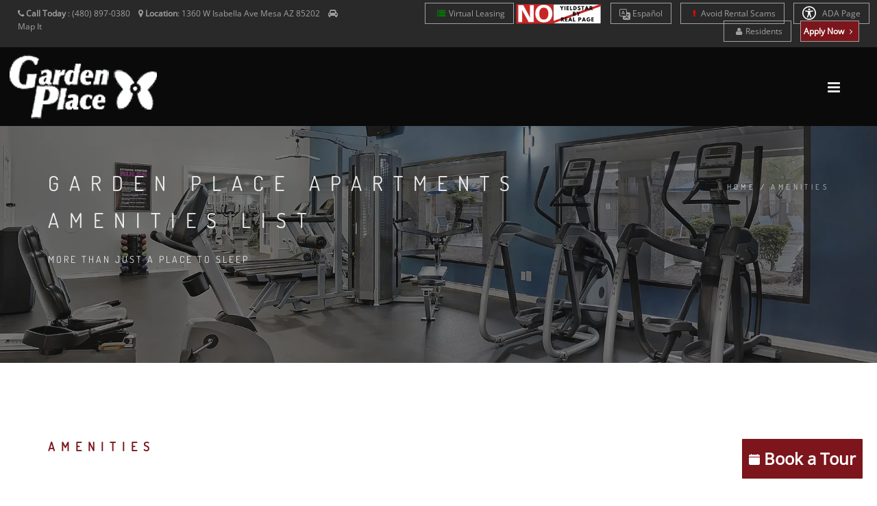

--- FILE ---
content_type: text/html; charset=UTF-8
request_url: https://www.gardenplaceapartments.com/amenities
body_size: 17575
content:
<!DOCTYPE html>
<html  lang="en">
    <head>
        <meta charset="utf-8">
        <title >Mesa, AZ amenities | Apartment amenities list </title>
        <script>
        window._template = 2;
        window.isMobile = function(){
            var mobile = "";
            if (mobile == 1){
                return true;
            }
            return false;
        }
        </script>
        <script>
/*! load-css-polyfill v1.2.0 - Copyright 2017-2018 Dots United GmbH - Licensed MIT */
(function (global, factory) {
	typeof exports === 'object' && typeof module !== 'undefined' ? factory() :
	typeof define === 'function' && define.amd ? define(factory) :
	(factory());
}(this, (function () { 'use strict';

function supports(win) {
    try {
        return (win || window).document.createElement('link').relList.supports('preload');
    } catch (e) {
        return false;
    }
}

function shim(win) {
    var w = win || window;
    var doc = w.document;

    function run() {
        var links = doc.querySelectorAll('link[rel="preload"][as="style"]');

        [].forEach.call(links, function (link) {
            link.rel = '';

            var newLink = doc.createElement('link');

            newLink.rel = 'stylesheet';
            newLink.href = link.href;
            newLink.media = 'only x';

            var finish = function() {
                newLink.media = link.getAttribute('media') || 'all';
                newLink.removeEventListener('load', finish);
            };

            newLink.addEventListener('load', finish);

            link.parentNode.insertBefore(newLink, link.nextSibling || link);
        });
    }

    run();

    if (doc.readyState !== 'complete') {
        var timer = w.setInterval(run, 300);

        w.addEventListener('load', function() {
            run();
            w.clearInterval(timer);
        });
    }
}

function polyfill(win) {
    if (!supports(win)) {
        shim(win);
    }
}

polyfill();

})));
</script>
        <link rel="icon" 
          type="image/png" 
          href="https://mktapts.s3.us-west-2.amazonaws.com/images/bascom/205GPL/favicon.ico">
        <meta property="og:site_name" content="Garden Place">
        <meta property="og:url" content="https://www.gardenplaceapartments.com/amenities" />
        <meta property="og:type" content="article" />
        <meta property="og:title" content="Mesa, AZ amenities | Apartment amenities list" />
                <meta property="og:image" content="https://assets.marketapts.com/assets/converted/205GPL/images/apartments/photos/yt97hej00m22b5ur5m4zau6h7jvu8nix.jpg.800x600.jpg" />
        
        <meta property="og:description" content="Are you looking for a apartment amenities list that will help your decision? Garden Place Apartments will help your decision. Click to check our apartment amenities list today."/>
        <meta name="twitter:card" content="summary_large_image">
        <meta name="twitter:creator" content="&#64;marketapts.com">
        <meta name="twitter:title" content="Are you looking for a apartment amenities list that will help your decision? Garden Place Apartments will help your decision. Click to check our apartment amenities list today.">
        <meta name="twitter:image" content="https://assets.marketapts.com/assets/converted/205GPL/images/apartments/photos/yt97hej00m22b5ur5m4zau6h7jvu8nix.jpg.800x600.jpg">

        <link rel="preload" as="script" href="/js/build/bascom1.min.js?1769192973">
        <link rel="preload" as="script" href="/js/build/bascom2.min.js?1769192974">
        <link rel="preload" as="script" href="/js/build/bascom3.min.js?1769192974">

        <meta name="geo.position" content="33.38435000, -111.86209800">
        <meta name="geo.placename" content="Garden Place, 1360 W Isabella Ave, Mesa, AZ">
        <meta name="geo.region" content="US">
		<meta name="ICBM" content="33.38435000, -111.86209800">

         <style>

.brown.hide-temporary.font-color-towersonmain.aaa>b
{
    color:#fff!important;
}
.fm-button,
.loader,
.sp-button {
    text-indent: -12345px
}
.page-loader {
    display: block;
    height: 100%;
    background: #fefefe
}
.body-masked,
.page-loader {
    width: 100%;
    position: fixed;
    top: 0;
    left: 0;
    z-index: 100000
}
.loader {
    width: 50px;
    height: 50px;
    position: absolute;
    top: 50%;
    left: 50%;
    margin: -25px 0 0 -25px;
    font-size: 10px;
    border-top: 1px solid rgba(0, 0, 0, .08);
    border-right: 1px solid rgba(0, 0, 0, .08);
    border-bottom: 1px solid rgba(0, 0, 0, .08);
    border-left: 1px solid rgba(0, 0, 0, .5);
    -webkit-border-radius: 50%;
    -moz-border-radius: 50%;
    border-radius: 50%;
    -webkit-animation: spinner .7s infinite linear;
    -moz-animation: spinner .7s infinite linear;
    -ms-animation: spinner .7s infinite linear;
    -o-animation: spinner .7s infinite linear;
    animation: spinner .7s infinite linear;
    z-index: 100001
}
.body-masked {
    display: none;
    height: 100%;
    background: url(../images/loader.gif) center center no-repeat #fff
}
</style>
<script>
window.setTimeout(function(){
    $('.page-loader').css('display', 'none');
}, 6000);
</script>
<meta name="description"
itemprop="description"
content="Are you looking for a apartment amenities list that will help your decision? Garden Place Apartments will help your decision. Click to check our apartment amenities list today.">


           <link rel="canonical" href="https://www.gardenplaceapartments.com/amenities" />
 
        
        <meta name="keywords" content="">
        <!--[if IE]><meta http-equiv='X-UA-Compatible' content='IE=edge,chrome=1'><![endif]-->
        <meta name="viewport" content="width=device-width, initial-scale=1.0, maximum-scale=5.0" />


<link rel="preload" as="style" href="/bascom/css/all.min.css">
<link rel="preload" as="style" href="/bascom/css/properties/205GPL.css?v=2026-01-30-07-24_29">
<link rel="preload" as="style" href="/bascom/css/font-awesome.min.css"> 
<link rel="preload" as="style" href="/bascom/css/et-line.min.css"> 

<link rel="preload" as="font" crossorigin  href="/bascom/fonts/fontawesome-webfont.woff?v=4.2.0">
<link rel="preload" as="font" crossorigin  href="/bascom/fonts/et-line.woff">

<link rel="preconnect" href="https://assets.marketapts.com">
<link rel="dns-prefetch" href="https://assets.marketapts.com">



<style>
	@font-face {
		font-family: 'Open Sans';
		font-display: swap;
		src: url('/bascom/fonts/OpenSans-VariableFont_wdth,wght.ttf') format('truetype');
	}
	@font-face {
		font-family: 'Open Sans';
		font-style: italic;
		font-display: swap;
		src: url('/bascom/fonts/OpenSans-Italic-VariableFont_wdth,wght.ttf') format('truetype');
	}
	@font-face {
		font-family: 'Dosis';
		font-display: swap;
		src: url('/bascom/fonts/Dosis-VariableFont_wght.ttf') format('truetype');
	}
</style>

		<!-- HTML5 Shim and Respond.js IE8 support of HTML5 elements and media queries -->
		<!-- WARNING: Respond.js doesn't work if you view the page via file:// -->
		<!--[if lt IE 9]>
			<script src="https://oss.maxcdn.com/libs/html5shiv/3.7.0/html5shiv.js"></script>
			<script src="https://oss.maxcdn.com/libs/respond.js/1.4.2/respond.min.js"></script>
		<![endif]-->
		        <div style="display:none">custominserts2</div>
        <meta name="marketapts-template" content="bascom">

        <link rel="stylesheet" href="/bascom/css/all.min.css">
        
        <!-- Global site tag (gtag.js) - Google Analytics -->
<script async src="https://www.googletagmanager.com/gtag/js?id=G-ZZ8P2T3L76"></script>
<script>
  window.dataLayer = window.dataLayer || [];
  function gtag(){dataLayer.push(arguments);}
  gtag('js', new Date());

  gtag('config', 'G-ZZ8P2T3L76');
</script>

<!-- Google tag (gtag.js) --> <script async src="https://www.googletagmanager.com/gtag/js?id=G-S5NLD7HQ24"></script> <script> window.dataLayer = window.dataLayer || []; function gtag(){dataLayer.push(arguments);} gtag('js', new Date()); gtag('config', 'G-S5NLD7HQ24'); </script>    </head>
    <body  class="appear-animate page-amenities">
    <script>
// check_webp_feature:
//   'feature' can be one of 'lossy', 'lossless', 'alpha' or 'animation'.
//   'callback(feature, result)' will be passed back the detection result (in an asynchronous way!)
function check_webp_feature(feature, callback) {
    var kTestImages = {
        lossy: "UklGRiIAAABXRUJQVlA4IBYAAAAwAQCdASoBAAEADsD+JaQAA3AAAAAA",
        lossless: "UklGRhoAAABXRUJQVlA4TA0AAAAvAAAAEAcQERGIiP4HAA==",
        alpha: "UklGRkoAAABXRUJQVlA4WAoAAAAQAAAAAAAAAAAAQUxQSAwAAAARBxAR/Q9ERP8DAABWUDggGAAAABQBAJ0BKgEAAQAAAP4AAA3AAP7mtQAAAA==",
        animation: "UklGRlIAAABXRUJQVlA4WAoAAAASAAAAAAAAAAAAQU5JTQYAAAD/////AABBTk1GJgAAAAAAAAAAAAAAAAAAAGQAAABWUDhMDQAAAC8AAAAQBxAREYiI/gcA"
    };
    var img = new Image();
    img.onload = function () {
        var result = (img.width > 0) && (img.height > 0);
        callback(feature, result);
    };
    img.onerror = function () {
        callback(feature, false);
    };
    img.src = "data:image/webp;base64," + kTestImages[feature];
}
check_webp_feature('lossless', function(feature, result) {
    if (result) {
	document.querySelector('body').classList.add('webp');
    } else {
	document.querySelector('body').classList.add('no-webp');
    }
});
</script>
        	        <!-- Home Section -->
            <style type="text/css">

                body.webp .home-section-img{
                    background-image: url(//assets.marketapts.com/assets/converted/205GPL/assets/imagefroms3/205GPL/images/bascom/205GPL/slide1.jpg.1920x1080.webp)
                }
                body.no-webp .home-section-img{
                    background-image: url(//assets.marketapts.com/assets/converted/205GPL/assets/imagefroms3/205GPL/images/bascom/205GPL/slide1.jpg.1920x1080.jpg)
                }
                @media  only screen and (max-width:768px) {
                body.webp .home-section-img{
                    background-image: url(//assets.marketapts.com/assets/converted/205GPL/assets/imagefroms3/205GPL/images/bascom/205GPL/slide1.jpg.768x768.webp)
                }
                body.no-webp .home-section-img{
                    background-image: url(//assets.marketapts.com/assets/converted/205GPL/assets/imagefroms3/205GPL/images/bascom/205GPL/slide1.jpg.768x768.jpg)
                }

                }
            </style>
                    <section class="home-section  parallax-2"  id="home">
                <!-- Nav -->



            <!-- nav wrap master -->
            <div id="nav-wrap-master" class="js-stick background-towers-onmain">
            <div class="top-nav real-top">
                <div class="full-wrapper relative clearfix">
                                <div class="row">
                        <!--nav with "Text us buttom" -->



                                            <div class="col-md-6 col-lg-5 col-sm-6 col-xs-6">
                    

                            <ul class="top-nav-left">
                                <li class="hidden-sm hidden-xs">
                                    <i class="fa fa-phone hide-temporary" role="none"></i> <b class="hide-temporary">Call Today</b> :
                                    <span itemprop="telephone" class="top-phone" content="(480) 897-0380">
                                      (480) 897-0380                                    </span>
&nbsp;&nbsp;


                                                                                                        <i class="fa fa-map-marker" role="none"></i> <b>Location</b>:
                                    <a itemprop="hasMap" target="_googlemap" class="no-border no-padding" href="https://www.google.com/maps/dir//1360+W+Isabella+Ave+Mesa%2C+AZ+85202">
                                         <span >
                                           <span >
                                             1360 W Isabella Ave                                           </span>
                                           <span >
                                             Mesa                                           </span>
                                           <span >
                                             AZ                                           </span>
                                           <span >
                                             85202                                           </span>
                                         </span>
                                      </a>
                                
                                      &nbsp;&nbsp;

                                      <i class="fa fa-car" role="none"></i> 
                                                                          <a href="/get-directions" class="no-border no-padding">Map It</a>
                                                                                                                                            </li>
                                
                                <li class="hidden-md hidden-lg" style="margin-left: 5px; margin-right: 5px"><a  style="padding-left: 3px; padding-right: 5px" href="tel:4808970380" class="gray"><i class="fa fa-phone" role="none"></i> Call Us</a></li>


 
                                
                                                                <li class="hidden-md hidden-lg " style="margin-left: 0px; margin-right: 5px"><a  style="padding-left: 3px; padding-right: 5px" href="/get-directions" class="gray"><i class="fa fa-car"></i>Map It</a></li>

                                
                            </ul>
                        </div>

                                            <div class="col-md-6 col-lg-7 col-sm-6 text-right  col-xs-6" style="padding-left: 0px;padding-right: 0px;">
                                                <ul class="top-nav-right">
                            <li class="hidden-sm hidden-xs font-size-av"><a href="/virtual-leasing"><i class="fa fa-list" style="color:green" ></i>Virtual Leasing</a></li>
                <img class="yield-logo" src="https://mktapts.s3.us-west-2.amazonaws.com/images/generic/no-yieldstar/no-yield.png" title="This Apartment Community does not use revenue management software – including YieldStar, LRO, or AI Revenue Management by RealPage or RentMaximizer/Revenue IQ by Yardi – during the property management services of Apartment Management Consultants, LLC or AMC-CA, Inc." style="max-height: 30px;position: relative;display: inline-block;top: -5px;" alt="No Yieldstar logo">
        <li class="font-size-av hide-temporary resident-buttons"> 
            <a href="https://translate.google.com/translate?sl=en&tl=es&js=y&prev=_t&hl=en&ie=UTF-8&u=https%3A%2F%2Fwww.gardenplaceapartments.com%2F&edit-text=" target="_other" rel="nofollow" style="border-top:1px solid #a1a1a1!important;">
                <svg xmlns="http://www.w3.org/2000/svg" width="16" height="16" fill="currentColor" class="bi bi-translate" viewBox="0 0 16 16" style="vertical-align:middle;">
                  <path d="M4.545 6.714 4.11 8H3l1.862-5h1.284L8 8H6.833l-.435-1.286zm1.634-.736L5.5 3.956h-.049l-.679 2.022z"/>
                  <path d="M0 2a2 2 0 0 1 2-2h7a2 2 0 0 1 2 2v3h3a2 2 0 0 1 2 2v7a2 2 0 0 1-2 2H7a2 2 0 0 1-2-2v-3H2a2 2 0 0 1-2-2zm2-1a1 1 0 0 0-1 1v7a1 1 0 0 0 1 1h7a1 1 0 0 0 1-1V2a1 1 0 0 0-1-1zm7.138 9.995q.289.451.63.846c-.748.575-1.673 1.001-2.768 1.292.178.217.451.635.555.867 1.125-.359 2.08-.844 2.886-1.494.777.665 1.739 1.165 2.93 1.472.133-.254.414-.673.629-.89-1.125-.253-2.057-.694-2.82-1.284.681-.747 1.222-1.651 1.621-2.757H14V8h-3v1.047h.765c-.318.844-.74 1.546-1.272 2.13a6 6 0 0 1-.415-.492 2 2 0 0 1-.94.31"/>
                </svg>
                Es<span class="hidden-md hidden-sm hidden-xs">pañol</span>
            </a>
        </li>
        <script>
        window.addEventListener('load', () => {
            const currentHost = window.location.hostname;
            const links = document.querySelectorAll("a[href^='https://translate.google.com']");
            const contacts = document.querySelectorAll("a[href^='sms:'], a[href^='tel:'], a[href^='mailto:']");

            links.forEach((link) => {
                const href = new URL(link.href);
                const original = href.searchParams.get("u");

				if(!original.includes(currentHost)) {
                    link.setAttribute('href', original);
                }
            });

            contacts.forEach((contact) => {
                const href = new URL(contact.href);
                href.searchParams.delete('_x_tr_sl');
                href.searchParams.delete('_x_tr_tl');
                href.searchParams.delete('_x_tr_hl');
                contact.setAttribute('href', href.href);
            });
        });
        </script>
                <li class="hidden-md hidden-sm hidden-xs font-size-av hide-temporary resident-buttons"> 
            <a href="/rental-scams">
                <i class="fa fa-exclamation" aria-hidden="true" style="color:red;"></i>
                Avoid Rental Scams
            </a>
        </li>
          <li class="apartment-search hidden-sm hidden-xs hidden-md font-size-av"><a href="/floorplans"><i class="fa fa-search "></i> Apartment Search</a></li>
                                <li class="hidden-sm hidden-xs font-size-av hide-temporary resident-buttons"> 
    <a href="/accessible-one-page" rel="nofollow">
        <svg xmlns="http://www.w3.org/2000/svg" style="width: 20px;height: 20px;fill: white;margin-bottom: -5px;margin-right: 6px;" id="Layer_1" data-name="Layer 1" viewBox="0 0 122.88 122.88"><path d="M61.44,0A61.46,61.46,0,1,1,18,18,61.21,61.21,0,0,1,61.44,0Zm-.39,74.18L52.1,98.91a4.94,4.94,0,0,1-2.58,2.83A5,5,0,0,1,42.7,95.5l6.24-17.28a26.3,26.3,0,0,0,1.17-4,40.64,40.64,0,0,0,.54-4.18c.24-2.53.41-5.27.54-7.9s.22-5.18.29-7.29c.09-2.63-.62-2.8-2.73-3.3l-.44-.1-18-3.39A5,5,0,0,1,27.08,46a5,5,0,0,1,5.05-7.74l19.34,3.63c.77.07,1.52.16,2.31.25a57.64,57.64,0,0,0,7.18.53A81.13,81.13,0,0,0,69.9,42c.9-.1,1.75-.21,2.6-.29l18.25-3.42A5,5,0,0,1,94.5,39a5,5,0,0,1,1.3,7,5,5,0,0,1-3.21,2.09L75.15,51.37c-.58.13-1.1.22-1.56.29-1.82.31-2.72.47-2.61,3.06.08,1.89.31,4.15.61,6.51.35,2.77.81,5.71,1.29,8.4.31,1.77.6,3.19,1,4.55s.79,2.75,1.39,4.42l6.11,16.9a5,5,0,0,1-6.82,6.24,4.94,4.94,0,0,1-2.58-2.83L63,74.23,62,72.4l-1,1.78Zm.39-53.52a8.83,8.83,0,1,1-6.24,2.59,8.79,8.79,0,0,1,6.24-2.59Zm36.35,4.43a51.42,51.42,0,1,0,15,36.35,51.27,51.27,0,0,0-15-36.35Z"/></svg>
    ADA Page</a></li>


  <li class="hidden-sm hidden-xs font-size-av hide-temporary add-marging-right-10 resident-buttons"> 
    <a href="https://gardenplace.goprisma.com/auth/login" rel="nofollow" target="_other"><i class="fa fa-user " role="none"></i>Residents</a>
  </li>

</li>
                                <li class="font-size-av apply-btn-nav" style="margin-left:0px"><a href="/apply-online" class="apply-now-btn primary-color-background text-white" style="padding-right: 4px;padding-left: 4px; margin-right: 15px"><b>Apply Now <i class="fa fa-angle-right" role="none"></i></b></a></li>
                            </ul>
                        </div>

                    </div>
                </div>
            </div>
            <nav id="nav" class="main-nav dark height-av ">
                <div class="full-wrapper relative clearfix">
                    <div class="nav-logo-wrap local-scroll">
                        <a href="/" class="logo ">

                        <picture>
                                    <source  srcset="https://assets.marketapts.com/assets/converted/205GPL/assets/imagefroms3/205GPL/images/bascom/205GPL/logo.png.webp" type="image/webp">
                                    <img loading="lazy" src="https://assets.marketapts.com/assets/converted/205GPL/assets/imagefroms3/205GPL/images/bascom/205GPL/logo.png" class="logo-size-av " 
                                    alt="Garden Place in Mesa, AZ" 
                                    title="Garden Place in Mesa, AZ">
                                </picture>
                        </a>
                    </div>
                    <div class="mobile-nav">
                        <i class="fa fa-bars"></i>
                    </div>
                    <!-- Main Menu -->

                    <div class="inner-nav desktop-nav " style="display: none">
                        <ul class="clearlist scroll-nav local-scroll  padding-top-20-av font-14px bold-font nav-towers-onmain">
<li class="active hidden-md hidden-sm hide-small-laptops home-nav-menu hide-home-only-medium"><a href="/">Home</a></li><li><a href="/gallery">Gallery</a></li><li><a href="/amenities">Amenities</a></li><li><a href="/floorplans">Floor Plans</a></li><li><a href="https://www.gardenplaceapartments.com/virtual-tours">Virtual Tours</a></li><li class="hide-small-laptops"><a href="/neighborhood">Neighborhood</a></li><li class="contact-link"><a href="/contact">Contact</a></li><li class="hidden-md hidden-lg"><a href="https://gardenplace.goprisma.com/auth/login" rel="nofollow">Residents</a></li><li class="schedule_link_top_nav"><a href="/schedule-a-tour" class="brown hide-temporary font-color-towersonmain aaa "><b>Schedule a Tour <i class="fa fa-angle-right" role="none"></i></b></a></li><li><a href="/disclosure-fees">Rental Fee Disclosure</a></li><li class="hidden-lg"><a href="/rental-scams"><i class="fa fa-exclamation" aria-hidden="true" style="color:red;"></i> Avoid Rental Scams</a></li><li class="hidden-md hidden-lg"><a href="/accessible-one-page" rel="nofollow">ADA Page</a></li><li class="hidden-md hidden-lg"><a href="/virtual-leasing">Virtual Leasing</a></li><li class="hide-small-laptops review-nav"><a href="/reviews">Reviews</a></li>                        </ul>
                    </div>
                </div>
            </nav>
            </div>
            <!-- End Nav-->
                        <style type="text/css">
                
                body.webp .hero-section-bg{
                    background-image: url(//assets.marketapts.com/assets/converted/205GPL/assets/imagefroms3/205GPL/images/bascom/205GPL/page-title-bg4.jpg.webp)
                }
                body.no-webp .hero-section-bg{
                    background-image: url(//assets.marketapts.com/assets/converted/205GPL/assets/imagefroms3/205GPL/images/bascom/205GPL/page-title-bg4.jpg)
                }

                
                
                @media  only screen and (max-width:768px) {
                body.webp .hero-section-bg{
                    background-image: url(//assets.marketapts.com/assets/converted/205GPL/assets/imagefroms3/205GPL/images/bascom/205GPL/page-title-bg4.jpg.768x768.webp)
                }
                body.no-webp .hero-section-bg{
                    background-image: url(//assets.marketapts.com/assets/converted/205GPL/assets/imagefroms3/205GPL/images/bascom/205GPL/page-title-bg4.jpg.768x768.jpg)
                }
                }
            </style>
            <!-- Page Title Section -->
            <section class="page-section page-title bg-dark-alfa-30 picture-nav-av hero-section-bg">
                <div class="relative container align-left padding-container-mobile">
                    <div class="row">
                        <div class="col-md-8">
                            <h1 class="hs-line-11 font-alt mb-20 mb-xs-0">Garden Place Apartments amenities list</h1>
                            <div class="hs-line-4 font-alt">
                                More than just a place to sleep                            </div>
                        </div>

                        <div class="col-md-4 mt-30">
                            <div class="mod-breadcrumbs font-alt align-right">
                                <a href="/">Home</a>&nbsp;/&nbsp;<span>AMENITIES</span>
                            </div>

                        </div>
                    </div>
                </div>
            </section>
            <!-- End Page Title Section -->
        </section>            <!-- End Home Section -->
<style>

@media (min-width:992px) and (max-width:1600px) {
.apartment-search {
    display:none!important;
}    
}
@media (min-width:617px) and (max-width:1041px) {
.yield-logo {
    top:0!important;
}
}
</style>

        

        <!-- Page Loader -->
        <div class="page-loader" >
            <div class="loader">Loading...</div>
        </div>
        <!-- page warp -->
        <div class="page" id="top">
        <!-- End Page Loader -->
                            <!-- Amenities Section -->
            <section class="page-section pb-0" id="about">
                
                <div class="container relative">
					<div class="row">
                                        	<div class="col-sm-12 mb-60">
                            <h2 class="section-title font-alt align-left mb-70 mb-sm-40">
                               Amenities                            </h2>
                        </div>
                                        </div>
                    <div class="row"><main>
                                            	<div class="col-sm-6 mb-60">

                    		<div class="text">
<div data-mobile-close-height="120">
                    		Garden Place Apartment homes welcomes you to the lifestyle and convenience you deserve. This beautifully landscaped community is located in the heart of prestigious Mesa, Arizona. Three distinctive one-bedroom and two-bedroom floor plans reveal a variety of amenities to accommodate the most quality-conscious resident. Apartments are WiFi ready with preinstalled equipment and first month free, provided by Cox.</div>
                    		</div>

                    	</div>
                    	<div class="col-sm-6 mb-60">

                        
                        <picture>
							<source  srcset="//assets.marketapts.com/assets/converted/205GPL/assets/imagefroms3/205GPL/images/bascom/205GPL/gallery/ext3.jpg.650x418.webp" type="image/webp">
							<img loading="lazy" src="//assets.marketapts.com/assets/converted/205GPL/assets/imagefroms3/205GPL/images/bascom/205GPL/gallery/ext3.jpg.650x418.jpg" class="amenities-img " 
							alt="Garden Place Apartments in Mesa, AZ" 
							title="Garden Place Apartments in Mesa, AZ"
							width="650" height="418"
							>
						</picture>

                    	</div>
                        

                        
                        
                        </main>


                    </div>

                    
                    <hr class="mb-40">
                    <div class="row">
                    	<div class="col-sm-12 mb-10">

                            <h2 class="section-title font-alt align-left mb-20 mb-sm-20">
                    		Apartment Features</h2>
                    	</div>
                        					                    	<div class="col-md-6 mb-40 mb-small-0">
                                        		<div class="text">
                    			<ul class='dash-list'>
                                    <li> Walk In Closets</li><li> Electric Stove</li><li> Large Bedrooms</li><li> Frost-Free Refrigerator</li><li> Ceiling Fans</li><li> Reserved Covered Parking</li>                                </ul>
                    		</div>
                    	</div>
                        					                    	<div class="col-md-6 mb-40 mb-small-0">
                                        		<div class="text">
                    			<ul class='dash-list'>
                                    <li> Individually controlled central air-conditioning and heating</li><li> Clubhouse lounge for private entertaining and community-sponsored activities</li><li> Dishwasher & Garbage Disposal</li><li> Washer/Dryer (Additional Charges Apply)</li><li> <a href="https://www.cox.com/local/residential/az/mesa/garden-place ">Pre-Installed Wi-Fi with 1st Month Free from Cox</a></li><li> Stainless Steel Appliances*</li>                                </ul>
                    		</div>
                    	</div>
                                            </div>
                    <div class="clear"></div>
                    <div class="in-selected-units"></div>
                    <hr class="mb-40">
					                    <div class="row">
                    	<div class="col-sm-12 mb-10">
                            <h2 class="section-title font-alt align-left mb-20 mb-sm-20">
                                Community Features                            </h2>
                    	</div>
                                            	<div class="col-sm-4 mb-40 mb-small-0">
                    		<div class="text">
                    			<ul class='dash-list'>
                                    <li> Fitness Center</li><li> Pet Exercise Park</li><li> Pest Control Service</li><li> Resident BBQ Area</li><li> Covered Parking</li>                                </ul>
                    		</div>
                    	</div>
                                            	<div class="col-sm-4 mb-40 mb-small-0">
                    		<div class="text">
                    			<ul class='dash-list'>
                                    <li> Pets Allowed</li><li> Sundeck</li><li> Onsite Management</li><li> Onsite Maintenance</li><li> Wheelchair Access</li>                                </ul>
                    		</div>
                    	</div>
                                            	<div class="col-sm-4 mb-40 mb-small-0">
                    		<div class="text">
                    			<ul class='dash-list'>
                                    <li> Business center</li><li> Storage</li><li> Pool & Spa</li><li> Close to Shopping, Dining, Bus Routes and Much More!</li><li> Yoga Room</li>                                </ul>
                    		</div>
                    	</div>
                                            </div>
                                        <div class="clear"></div>
                    <div class="in-selected-units"></div>
                    <hr class="mb-40">
                                                            <div class="row hide-other-av">
                    	<div class="col-sm-12 mb-10">
                    		<h2 class="section-title font-alt align-left mb-20 mb-sm-20">
                                Other Features & Services                            </h2>
                    	</div>
                                                        <div class="col-sm-4 mb-40 mb-small-0">
                                    <div class="text">
                                        <ul class='dash-list'>
                                            <li> Professional Management</li><li> Flexible Lease Terms Available</li>                                        </ul>
                                    </div>
                                </div>
                                                        <div class="col-sm-4 mb-40 mb-small-0">
                                    <div class="text">
                                        <ul class='dash-list'>
                                            <li> Great Neighborhood</li><li> Hablo Espanol</li>                                        </ul>
                                    </div>
                                </div>
                                                        <div class="col-sm-4 mb-40 mb-small-0">
                                    <div class="text">
                                        <ul class='dash-list'>
                                            <li> Resident Referral Programs</li><li> 24 hr Emergency Maintenance Service</li>                                        </ul>
                                    </div>
                                </div>
                                            </div>
                                        <div class="clear"></div>
                    <div class="in-selected-units"></div>
                </div>
            </section>
            <!-- End Amenities Section -->
           
            			<!-- Schedule a Tour Section -->
                        <!-- Schedule a Tour Section -->
            <section class="page-section schedule-a-tour-section bg-dark" data-background-image="https://mktapts.s3.us-west-2.amazonaws.com/images/bascom/205GPL/bg1.jpg">
                <div class="container relative">

                        <div class="row">
                            <div class="col-md-8 col-md-offset-2">
                                <div class="newsletter-label font-alt">
                                   Reserve Your New Apartment Now - Ask Us A Question                                </div>
                                <div class="mb-20">
                                                                    <form class="form contact-form" id="contact_form" method="post" action="/briefContact">
                                        <input type="hidden" name="session_id">

                                        <input type="hidden" name="document_referrer">
                                        <div class="clearfix">
                                            <div class="cf-left-col">

                                                <!-- Name -->
                                                <div class="form-group">
                                                    <input aria-label="Enter your name here" type="text" name="name" id="name" class="input-md round form-control" pattern=".{3,100}" required="" placeholder="Enter your name here" aria-required="true">
                                                </div>

                                                <!-- Email -->
                                                <div class="form-group">
                                                    <input aria-label="Enter your email here" type="email" name="email" id="email" class="input-md round form-control" pattern=".{5,100}" required="" placeholder="Enter your email here" aria-required="true">
                                                </div>

                                            </div>

                                            <div class="cf-right-col">
                                                <!-- Message -->
                                                <div class="form-group">
                                                    <textarea aria-label="Enter your message here" name="message" id="message" class="input-md round form-control" style="height: 84px;" placeholder="Enter your message here" aria-placeholder="Enter your message here"></textarea>
                                                </div>

                                            </div>

                                        </div>

                                        <div class="clearfix">

                                            <div class="cf-left-col">

                                                <!-- Inform Tip -->
                                                <div class="form-tip pt-10">
                                    <script id="loadRecaptcha" data-src="https://www.google.com/recaptcha/api.js?onload=onloadCallback&render=explicit" async defer></script>
        <script>
        function loadRecaptcha(){ 
            if(window['lozad']){
                var scriptLozad = lozad('.script-lozad', {
                    load: function(el) {
                        var scriptToRun = document.querySelector(el.getAttribute('data-target'));
                        if(scriptToRun.src != scriptToRun.getAttribute('data-src')){
                            scriptToRun.src = scriptToRun.getAttribute('data-src');
                        }
                        console.log('ran');
                     }
                 });
                scriptLozad.observe();
            } else {
                window.setTimeout(loadRecaptcha, 1000);
            }
        }
        </script>
<span class="script-lozad" data-target="#loadRecaptcha"></span>
<script>
        loadRecaptcha();
</script>

                                    <div class="">
                                        <div id="briefContact-captcha" class="captcha"></div>
                                        <div class="captcha-error hidden" style="color:red">Please verify that you are human</div>
<style>
.hidden {
    display:none;
}
</style>

                                    </div>
                                                    <i class="fa fa-info-circle" role="none"></i> All the fields are required
                                                </div>

                                            </div>

                                            <div class="cf-right-col">
                                                <!-- Send Button -->
                                                <div class="align-right pt-10">
                                                    <button class="btn btn-mod btn-brown btn-medium btn-round mb-xs-10" id="submit_btn">SUBMIT</button>
                                                </div>

                                            </div>

                                        </div>
                                        <input type="hidden" name="_token" value="X47Y8Lt6juYM2U7hGyer8RxBgMLubRkd9vmGOCcI">

                                        <div id="result"></div>
                                    </form>
                                                                    </div>
                            </div>
                        </div>
                </div>
            </section>
            <!-- End Schedule a Tour Section -->            <!-- End Schedule a Tour Section -->



		                        	<!-- Footer -->

                <div class="hidden">
                                    <a href="/sitemap.xml">SiteMap</a>
                                </div>
             <section class="pt-60 pt-xs-30 pb-0 contact-details" id="contact">
                <div class="container relative">


                    <div class="row">

                        <div class="col-md-12">
                            <div class="row">

                                <!-- Phone -->
                                <div class="col-sm-6 col-lg-4 pt-20 pb-20 pb-xs-20">
                                    <div class="contact-item">
                                        <div class="ci-icon">
                                            <i class="fa fa-phone"></i>
                                        </div>
                                        <div class="ci-title font-alt">
                                            Call Us
                                        </div>
                                        <div class="ci-text">
                                            (480) 897-0380                                        </div>
                                    </div>
                                </div>
                                <!-- End Phone -->

                                <!-- Address -->
                                <div class="col-sm-6 col-lg-4 pt-20 pb-20 pb-xs-20">
                                    <div class="contact-item">
                                        <div class="ci-icon">
                                            <i class="fa fa-map-marker"></i>
                                        </div>
                                        <div class="ci-title font-alt">
                                            Address
                                        </div>
                                        <div class="ci-text">
                                           1360 W Isabella Ave <br>Mesa, AZ 85202                                        </div>
                                    </div>
                                </div>
                                <!-- End Address -->

                                <!-- Office Hours -->
                                <div class="col-sm-6 col-lg-4 pt-20 pb-20 pb-xs-20">
                                    <div class="contact-item">
                                        <div class="ci-icon">
                                            <i class="fa fa-info-circle" role="none"></i>
                                        </div>
                                        <div class="ci-title font-alt">
                                            Office Hours
                                        </div>
                                        <div class="ci-text">
											Monday - Friday: 08:30 AM - 05:30 PM<br>Saturday: 10:00 AM - 05:00 PM<br>Sunday: Closed                                        </div>
                                    </div>
                                </div>
                                <!-- End Office Hours-->
                            </div>
                        </div>

                    </div>

                </div>
            </section>
        
<footer class="page-section bg-gray-lighter footer pb-60">
                <div class="container">
					<div class="local-scroll wow fadeIn" data-wow-duration="1.5s" style="visibility: visible; animation-duration: 1.5s; animation-name: fadeIn;">
                        <a href="#top"
                        title="Garden Place"
                        alt="Garden Place"
                        >
                        <picture class="lozad footer-logo-img" style="max-width:320px;" data-alt="Apartments in Mesa, AZ" title="Apartments in Mesa, AZ">
							<source  srcset="//assets.marketapts.com/assets/converted/205GPL/assets/imagefroms3/205GPL/images/bascom/205GPL/logo2.png.webp" type="image/webp">
							<source srcset="//assets.marketapts.com/assets/converted/205GPL/assets/imagefroms3/205GPL/images/bascom/205GPL/logo2.png.png">
						</picture>
                    </a>
                    </div>
                    <!-- End Footer Logo -->
                    <!-- Social Links -->
                    <div class="footer-social-links mt-30 mb-30">
<style>
.for-readable {
    overflow:hidden;
    width:0px;
    display:inline-block;
    height:0px;
}
.tiktok:hover{
background: black;
}

.tiktok:hover svg{
fill: white;
}
.footer-social-links a.tiktok:hover:before {
    background: transparent!important;
}
</style>

                                            
                        <a href="https://www.facebook.com/GardenPlaceAZ"  
                            alt="Garden Place Apartments' facebook link"
                            title="Garden Place Apartments' facebook link"
                            target="_blank" rel=”noopener”><i class="fa fa-facebook" role="none"></i><span class="for-readable">Facebook Social Media</span></a>                          <a href="https://goo.gl/maps/pspV8vg1zYS2" 
                            alt="Garden Place Apartments' google link"
                            title="Garden Place Apartments' google link"
title="Google" target="_blank" rel=”noopener”><i class="fa fa-google" role="none"></i><span class="for-readable">Google Social Media</span></a>                          <a href="https://www.yelp.com/biz/garden-place-mesa" 
                            alt="Garden Place Apartments' yelp link"
                            title="Garden Place Apartments' yelp link"
target="_blank" rel=”noopener”><i class="fa fa-yelp"></i><span class="for-readable">Yelp Social Media</span></a>                                                  <a href="https://www.instagram.com/gardenplaceapartments/" 
                            alt="Garden Place Apartments' instagram link"
                            title="Garden Place Apartments' instagram link"
target="_blank" rel=”noopener”><i class="fa fa-instagram"><span class="for-readable">Instagram Social Media</span></i></a>                                                                         
                    </div>
                    <!-- End Social Links -->



                    <div class="row mb-30">
                        <div class="col-md-12">
                            <h2 class="section-title font-alt">
                                1360 W Isabella Ave Mesa, AZ 85202                            </h2>
                        </div>

                    </div>
                    <div class="row mb-30">

                        <div class="col-md-3"></div>

                        <div class="col-md-2">
                            <ul class="text-center">
                                <li class="active"><a href="/">Home</a></li>
                                <li><a href="/gallery">Gallery</a></li>
                                <li><a href="/amenities">Amenities</a></li>
                                <li><a href="/floorplans">Floor Plans</a></li>

                                <li><a href="/virtual-leasing">Virtual Leasing</a></li>
<!--
                                <li><a href="/reviews">Reviews</a></li>
-->
                            </ul>
                        </div>

                        <div class="col-md-2">
                            <ul class="text-center">
                                <li><a href="/neighborhood">Neighborhood</a></li>
                                                            <li class="Schedule-a-tour-footer-btn"><a href="/schedule-a-tour">Schedule a Tour</a></li>
                                                            <li><a href="/floorplans">View Available Units</a></li>
                                <li class="apply-online-footer-btn"><a href="/apply-online">Apply Online</a></li>
                                                            <li class="pet-friendly-footer-btn"><a href="/pet-friendly">Pet Friendly</a></li>
                                                            <li><a href="/get-directions" rel="nofollow">Get Directions</a></li>
                            </ul>
                        </div>

                        <div class="col-md-2">
                            <ul class="text-center">
                            <li class="resident-buttons">
                              <a href="https://gardenplace.goprisma.com/auth/login" rel="nofollow">Resident Portal</a>
                            </li>
                                <li class="contact-us-footer-btn"><a href="/contact">Contact Us</a></li>
                                <li><a href="/privacy" rel="nofollow">Privacy Policy</a></li>
                                <li><a href="/accessibility-statement" rel="nofollow">Accessibility Statement</a></li>
                                <li><a href="/accessible-one-page" rel="nofollow">Accessible One Page</a></li>
                                <li><a href="/terms" rel="nofollow">Terms of Service</a></li>
                            </ul>
                        </div>

                        <div class="col-md-3"></div>

                    </div>
                    <!-- Footer Text -->
                    <div class="footer-text">
                        <!-- Copyright -->
						<div class="footer-copy font-alt">
<picture>
            <source  srcset="https://assets.marketapts.com/assets/converted/common/assets/imagefroms3/common/images/common/hudimg.png.webp" type="image/webp">
            <img src="https://assets.marketapts.com/assets/converted/common/assets/imagefroms3/common/images/common/hudimg.png.png"
            alt="Equal Housing for Garden Place Apartments" 
title="Equal Housing for Garden Place Apartments" class="eq-house-img" width="30" height="20">
    </picture>
                                <picture>
                                    <source  srcset="https://assets.marketapts.com/assets/converted/common/assets/imagefroms3/common/images/common/pet.png.webp" type="image/webp">
                                     <img src="https://assets.marketapts.com/assets/converted/common/assets/imagefroms3/common/images/common/pet.png.png" 
                            alt="Pet Friendly for Garden Place Apartments" 
title="Pet Friendly for Garden Place Apartments" class="eq-house-img pet-eq" width="30" height="20">
                            </picture>
                           
<picture>
                                    <source  srcset="https://assets.marketapts.com/assets/converted/common/assets/imagefroms3/common/images/common/disabled.png.webp" type="image/webp">
                                    <img src="https://assets.marketapts.com/assets/converted/common/assets/imagefroms3/common/images/common/disabled.png.png" 
                            alt="Disability Access for Garden Place Apartments" 
title="Disability Access for Garden Place Apartments" class="eq-house-img" width="30" height="20">
                            </picture>
                            
                        </div>
 
 
                        <div class="footer-made">
                                                <div id="" class="vcard">
 						<div class="org">Garden Place</div>
 							<div class="adr">
  								<div class="street-address">1360 W Isabella Ave</div>
 									<span class="locality">Mesa</span>, 
  									<span class="region">AZ</span>, 
  									<span class="postal-code">85202</span>
							</div>
 							<div class="tel">(480) 897-0380</div>
 							<span class="email"><a href="/contact">
              Contact Us!
              </a></span><br>
 							<a class="url" href="https://www.gardenplaceapartments.com">https://www.gardenplaceapartments.com</a><br>
 					</div>                        </div>

<br>
                        <div class="footer-made">
                            Copyright © 2026<br>
                            Garden Place Apartments. All rights reserved.
    <br><br>
        <div class="footer-made">
                <img src="https://mktapts.s3.us-west-2.amazonaws.com/images/generic/no-yieldstar/no-yield.png" title="This Apartment Community does not use revenue management software – including YieldStar, LRO, or AI Revenue Management by RealPage or RentMaximizer/Revenue IQ by Yardi – during the property management services of Apartment Management Consultants, LLC or AMC-CA, Inc." style="max-height:45px;margin-top:-5px;" alt="No Yieldstar logo">
        </div><br>
 
                        </div>

                    </div>
                    <!-- End Footer Text -->

                 <!-- Top Link -->
                 <div class="local-scroll">
                     <a href="#top" class="link-to-top"><i class="fa fa-caret-up" role="none"></i><span class="for-readable">Back To Top</span></a>
                 </div>
                 <!-- End Top Link -->
                 <div class="marketapts"><a href="https://www.marketapts.com/" style='font-size: 10px;' target="_blank" rel=”noopener” aria-label="marketapts - link opens in a new tab" title="Powered by MarketApts.com&reg;">Apartment Marketing by MarketApts.com&reg;</a></div>


            </footer>

            




                            	<!-- End Footer -->
                               </div><!-- end page warp -->

               <!-- JS -->
        
        <script type="text/javascript" src="/js/build/bascom1.min.js?1769192973" ></script>
<style>
.showmore-button {
    color:green;
    text-decoration: underline;
    cursor: pointer;

}
</style>
<script>
    $('[data-mobile-close-height]').each(function(i, e) {
        var $e = $(e);
        if ($e.text().split(' ').length > 100) {
            $e.showmore({
            closedHeight: $e.data('mobile-close-height'),
                buttonTextMore: 'Show more',
                buttonTextLess: 'Show less',
                buttonCssClass: ($e.data('button-class') ? $e.data('button-class') : 'showmore-button'),
                animationSpeed: 0.5,
                onlyWithWindowMaxWidth: 768
            });
        }
    }); 
</script>
        <script type="text/javascript" src="/js/build/bascom2.min.js?1769192974" ></script>
        <script type="text/javascript" src="/js/build/bascom3.min.js?1769192974" ></script>
    
<style>
.stillStuck {
        overflow: visible;
        width:100%; 
        position: fixed;
        top: 0px
}
</style>
<script>
//$('.js-stick').addClass('stillStuck');
/*
var mobileMenu = {
    init: function(){
        $('body').on( 'click','.mobile-nav', this.adjustJsStick);
     },
    adjustJsStick: function(){
        console.log('loading adjustJsStick');
        $('.js-stick').addClass('stillStuck');
        /*
        if($('.mobile-nav.active').length){
            $('.js-stick').addClass('stillStuck');
            console.log('stillStuck should be active!');
        } else {
            $('.js-stick').removeClass('stillStuck');
            console.log('stillStuck should be gone!');
        }
    },
}; 
mobileMenu.init();
         */
</script>
        <script>
        $('[data-load-delay]').each(function(i, e) {
            var $e = $(e);
            window.setTimeout(function(){
                console.log('data-load-delay', $e);
                if ($e.attr('data-src')) {
                    $e.attr(
                        'src',
                        $e.attr('data-src')
                        );
                }
                if ($e.attr('data-html')) {
                    $e.html(
                        $($e.attr('data-html')).html()
                    );
                }
            }, $e.attr('data-load-delay'));
        });
        </script>
        <!--[if lt IE 10]><script type="text/javascript" src="js/placeholder.js"></script><![endif]-->
		

                            
            <script type="application/ld+json">
{
    "@type": "ItemPage",
    "about": {
        "@type": "Product",
        "image": "https:\/\/mktapts.s3.us-west-2.amazonaws.com\/images\/bascom\/205GPL\/home-top-slide1a-m.jpg",
        "description": "<div><strong>Garden Place Apartment<\/strong> homes welcomes you to the lifestyle and convenience you deserve. This beautiful landscaped community is located in the heart of prestigious <strong>&nbsp;Mesa, Arizona.<\/strong> Three distinctive one bedrooms and two bedroom floor plans reveal a variety of amenities to accommodate the most quality conscious resident. Homes WiFi ready with preinstalled equipment and first month free, provided by Cox.&nbsp;<\/div>",
        "name": "Garden Place",
        "brand": {
            "@type": "Brand",
            "name": "Garden Place",
            "url": "https:\/\/www.gardenplaceapartments.com"
        },
        "review": [
            {
                "@type": "Review",
                "author": "Ciarra",
                "datePublished": "2019-12-24 19:49:45",
                "description": "The maintenance man John is absolutely incredible! Every time he fixes anything in my apartment, he really puts in the effort to make sure its done properly! he is also good with doing multiple requests for your unit at once! other places i have lived in would take their time with anything that needed to be fixed or repaired, so i appreciate how he is always on top of things! Garden Place did a great job when they hired John!",
                "ReviewRating": {
                    "@type": "Rating",
                    "bestRating": 5,
                    "ratingValue": 5,
                    "worstRating": 1
                }
            },
            {
                "@type": "Review",
                "author": "Former Tenant",
                "datePublished": "2020-11-04 20:52:32",
                "description": "Office Staff:\r\n- Lori is on top of her game! She is a straight to the point kind of woman. The others....not so much. Others are forgetful and often do not have answers. Deal with Lori as much as possible.\r\nMaintenence Staff:\r\n-Awesome. Very knowledgeable. \r\n\r\nMy Experiences: \r\nI lived there for 25 months. My apartment was located in the back, center of the complex. Parked 30ft from front door. Loved the area. I got lucky. Dumpster areas were always clean thanks to the tenants knowing how to throw trash inside of bin. East side of the complex tenants should take notes. East side tenants just left trash bags on ground, next to the garbage bin. The bins were not even full! I called it the ghetto area. Trashy, gatherings in the parking lots, and cars parked along fire lanes. (NOT GARDENS PLACE'S FAULT). Sadly, I paid over $1300 for the convenience of having a washer and dryer inside the apartment. It was worth it, but sucks because I could have owned a top of the line washer and dryer for that cost. Rent does go up every year your there.\r\n If you want to do the right thing and go month to month because you don't want to bail on a new lease, BE PREPARED TO PAY! \r\nMove out:\r\n-SMH......I was charged $15 for a broken 4\" piece of blind, above kitchen sink, I HAD NOT DAMAGED. However, it's my fault I didn't report at move in. My reasoning was because i never use that window. I did see it was broken while living there, but i figured it wasn't a big deal since it was left for me to live with. WHATEVER! \r\nDeposites:\r\nThey take out a mandatory house keeping and carpet cleaning fee. They also take out last 2 months of utilities. Plus damages to any items on a list provided. \r\n$57 refund....woohoo, (should be $72).\r\n\r\nRecommendations:\r\nTry scoring an apartment to the right of the maintenance office. Peacefull area. No noise from the freeway because of the wall barrier. \r\nTreat your Maintenence guys with respect and that will go a long way with you. Don't listen to negative reviews about Lori . If you are sensitive, then its on you. Lori gets it done!",
                "ReviewRating": {
                    "@type": "Rating",
                    "bestRating": 5,
                    "ratingValue": 5,
                    "worstRating": 1
                }
            },
            {
                "@type": "Review",
                "author": "Brandi",
                "datePublished": "2022-06-21 14:35:10",
                "description": "I have been working with Cassandra for a few years now, she is an exception to the rule. Cassandra goes above and beyond to work with and build relationships with  customers. I recently had out of state customers move in had never seen the property. They were so impressed and had so many great things to say about Garden Grove and Cassandra. I appreciate you and love working with you.",
                "ReviewRating": {
                    "@type": "Rating",
                    "bestRating": 5,
                    "ratingValue": 5,
                    "worstRating": 1
                }
            },
            {
                "@type": "Review",
                "author": "Jamie Moore",
                "datePublished": "2025-03-10 22:50:41",
                "description": "Ashley was very professional and friendly when she helped me with the apartment. I appreciate her help in working with me. She is an amazing person and a wonderful employee. I highly recommend working with her if you looking to move in these apartments.",
                "ReviewRating": {
                    "@type": "Rating",
                    "bestRating": 5,
                    "ratingValue": 5,
                    "worstRating": 1
                }
            }
        ],
        "offers": {
            "@type": "AggregateOffer",
            "priceCurrency": "USD",
            "offerCount": 6,
            "lowPrice": 1125,
            "highPrice": 1299
        },
        "aggregateRating": {
            "@type": "AggregateRating",
            "ratingCount": 4,
            "ratingValue": 5,
            "bestRating": 5,
            "worstRating": 1
        }
    },
    "speakable": {
        "@type": "SpeakableSpecification",
        "cssSelector": "#speakable p",
        "xpath": "\/html\/head\/meta[@name='description']\/@content"
    },
    "mainEntity": [
        {
            "url": "https:\/\/www.gardenplaceapartments.com",
            "telephone": "(480) 897-0380",
            "description": "<div><strong>Garden Place Apartment<\/strong> homes welcomes you to the lifestyle and convenience you deserve. This beautiful landscaped community is located in the heart of prestigious <strong>&nbsp;Mesa, Arizona.<\/strong> Three distinctive one bedrooms and two bedroom floor plans reveal a variety of amenities to accommodate the most quality conscious resident. Homes WiFi ready with preinstalled equipment and first month free, provided by Cox.&nbsp;<\/div>",
            "address": {
                "@type": "PostalAddress",
                "streetAddress": "1360 W Isabella Ave",
                "addressLocality": "Mesa",
                "addressRegion": "AZ",
                "postalCode": "85202",
                "addressCountry": "US"
            },
            "geo": {
                "@type": "GeoCoordinates",
                "latitude": "33.38435000",
                "longitude": "-111.86209800"
            },
            "image": [
                "https:\/\/mktapts.s3.us-west-2.amazonaws.com\/images\/bascom\/205GPL\/gallery\/03ji0oec2a0lgek7x1l7xmbeycnmr3yh.jpg",
                "https:\/\/mktapts.s3.us-west-2.amazonaws.com\/images\/bascom\/205GPL\/gallery\/yt97hej00m22b5ur5m4zau6h7jvu8nix.jpg",
                "https:\/\/mktapts.s3.us-west-2.amazonaws.com\/images\/bascom\/205GPL\/gallery\/zjxpttw5d9zmldp1dw8f37sii2pv3ed6.jpg",
                "https:\/\/mktapts.s3.us-west-2.amazonaws.com\/images\/bascom\/205GPL\/gallery\/f0pj1a3isfsvusin77m9tnw0v3yjfycn.jpg",
                "https:\/\/mktapts.s3.us-west-2.amazonaws.com\/images\/bascom\/205GPL\/gallery\/40wqhryeudu5muo2jypd28ql6lxpqdav.jpg",
                "https:\/\/mktapts.s3.us-west-2.amazonaws.com\/images\/bascom\/205GPL\/gallery\/2m1s5tpbu7xez8hk60w0w0nptupksuch.jpg",
                "https:\/\/mktapts.s3.us-west-2.amazonaws.com\/images\/bascom\/205GPL\/gallery\/7kbw2d6qvava3qw0uks8k3i93g7lln87.jpg",
                "https:\/\/mktapts.s3.us-west-2.amazonaws.com\/images\/bascom\/205GPL\/gallery\/z6lmsv5omcxzoufz95efklwxrrvyj234.jpg",
                "https:\/\/mktapts.s3.us-west-2.amazonaws.com\/images\/bascom\/205GPL\/gallery\/f69f2ievhq30dsha1pysj57ubahxa9eb.jpg",
                "https:\/\/mktapts.s3.us-west-2.amazonaws.com\/images\/bascom\/205GPL\/gallery\/tkk0acmun4acyjs6gd3qfq33supjr2n7.jpg",
                "https:\/\/mktapts.s3.us-west-2.amazonaws.com\/images\/bascom\/205GPL\/gallery\/og8n7spvixli61ori8sa6enucvbph8v9.jpg",
                "https:\/\/mktapts.s3.us-west-2.amazonaws.com\/images\/bascom\/205GPL\/gallery\/gmd0ezbpqrbxdo3k9vh35w7acl38yzdx.jpg",
                "https:\/\/mktapts.s3.us-west-2.amazonaws.com\/images\/bascom\/205GPL\/gallery\/q1kamw3dd1glzaaltlgu5n2lpstmrwqy.jpg",
                "https:\/\/mktapts.s3.us-west-2.amazonaws.com\/images\/bascom\/205GPL\/gallery\/lo2ggje0ecj7rb3ar76e9g1bxipq3x5g.jpg",
                "https:\/\/mktapts.s3.us-west-2.amazonaws.com\/images\/bascom\/205GPL\/gallery\/untivx59scb8a2sy93v8ehitidriyaz1.jpg",
                "https:\/\/mktapts.s3.us-west-2.amazonaws.com\/images\/bascom\/205GPL\/gallery\/zf2uuv02on5nxdjt06knw28qu835crp2.jpg",
                "https:\/\/mktapts.s3.us-west-2.amazonaws.com\/images\/bascom\/205GPL\/gallery\/mxl6wb9bqyh09yaqdvv72k9xz4ivta18.jpg",
                "https:\/\/mktapts.s3.us-west-2.amazonaws.com\/images\/bascom\/205GPL\/gallery\/jk48h82ktjopajzvy1ath3pbjdv4m5fr.jpg",
                "https:\/\/mktapts.s3.us-west-2.amazonaws.com\/images\/bascom\/205GPL\/gallery\/h4pxysra8kxy9j63f14nd2dw9mcno8mi.jpg",
                "https:\/\/mktapts.s3.us-west-2.amazonaws.com\/images\/bascom\/205GPL\/gallery\/ygb9xtsij4c6oqt91jmzsyho0jezb3hw.jpg",
                "https:\/\/mktapts.s3.us-west-2.amazonaws.com\/images\/bascom\/205GPL\/gallery\/u47qazojup57pwvm8z6p1d7qhiicyszz.jpg",
                "https:\/\/mktapts.s3.us-west-2.amazonaws.com\/images\/bascom\/205GPL\/gallery\/ie4v89bi83s31w4i2i18qeabukpynnf7.jpg",
                "https:\/\/mktapts.s3.us-west-2.amazonaws.com\/images\/bascom\/205GPL\/gallery\/by4xv3xfdz3tgecnj6okqfu5eim9d4u2.jpg",
                "https:\/\/mktapts.s3.us-west-2.amazonaws.com\/images\/bascom\/205GPL\/gallery\/m9z95jwvdruonn5mumg4m4cl0d2p57r9.jpg",
                "https:\/\/mktapts.s3.us-west-2.amazonaws.com\/images\/bascom\/205GPL\/gallery\/vobtozubcl4o4vwjial0sf38s4jhraw7.jpg",
                "https:\/\/mktapts.s3.us-west-2.amazonaws.com\/images\/bascom\/205GPL\/gallery\/7v3sez49vm4zklwdcte9fdsuvqhoejeo.jpg",
                "https:\/\/mktapts.s3.us-west-2.amazonaws.com\/images\/bascom\/205GPL\/gallery\/0ebb6km1t8njwm002ab7o4bpf2ss0kv1.jpg",
                "https:\/\/mktapts.s3.us-west-2.amazonaws.com\/images\/bascom\/205GPL\/gallery\/jbdkakdgosbzvpbceyyitruorehcvpt4.jpg",
                "https:\/\/mktapts.s3.us-west-2.amazonaws.com\/images\/bascom\/205GPL\/gallery\/xa4a3wfyg761glxu5uxepntv15immuw1.png",
                "https:\/\/mktapts.s3.us-west-2.amazonaws.com\/images\/bascom\/205GPL\/gallery\/epxt8p2zgpih4timhi55k216uydoimch.jpg",
                "https:\/\/mktapts.s3.us-west-2.amazonaws.com\/images\/bascom\/205GPL\/gallery\/zzavmxdfhkgicjqx7t2k4n38vdi7caj6.jpg",
                "https:\/\/mktapts.s3.us-west-2.amazonaws.com\/images\/bascom\/205GPL\/gallery\/e06jhqlo9zg6wjjo4s0skhxcvlx3pgn2.jpg",
                "https:\/\/mktapts.s3.us-west-2.amazonaws.com\/images\/bascom\/205GPL\/gallery\/epa6j5kegmmfae0svv71brlw31rtz8ze.jpg",
                "https:\/\/mktapts.s3.us-west-2.amazonaws.com\/images\/bascom\/205GPL\/gallery\/0nyat6gfzipmah531xg3334hvufmfbrv.png"
            ],
            "openingHoursSpecification": [
                {
                    "@type": "OpeningHoursSpecification",
                    "dayOfWeek": [
                        "Monday"
                    ],
                    "opens": "08:30:00",
                    "closes": "17:30:00"
                },
                {
                    "@type": "OpeningHoursSpecification",
                    "dayOfWeek": [
                        "Tuesday"
                    ],
                    "opens": "08:30:00",
                    "closes": "17:30:00"
                },
                {
                    "@type": "OpeningHoursSpecification",
                    "dayOfWeek": [
                        "Wednesday"
                    ],
                    "opens": "08:30:00",
                    "closes": "17:30:00"
                },
                {
                    "@type": "OpeningHoursSpecification",
                    "dayOfWeek": [
                        "Thursday"
                    ],
                    "opens": "08:30:00",
                    "closes": "17:30:00"
                },
                {
                    "@type": "OpeningHoursSpecification",
                    "dayOfWeek": [
                        "Friday"
                    ],
                    "opens": "08:30:00",
                    "closes": "17:30:00"
                },
                {
                    "@type": "OpeningHoursSpecification",
                    "dayOfWeek": [
                        "Saturday"
                    ],
                    "opens": "10:00:00",
                    "closes": "17:00:00"
                }
            ],
            "containsPlace": {
                "@type": "Apartment",
                "petsAllowed": true
            },
            "containedInPlace": {
                "@type": "LocalBusiness",
                "priceRange": "1125-1299",
                "amenityFeature": [
                    "Walk In Closets",
                    "Large Bedrooms",
                    "Electric Stove",
                    "Frost-Free Refrigerator",
                    "Ceiling Fans",
                    "Reserved Covered Parking",
                    "Individually controlled central air-conditioning and heating",
                    "Clubhouse lounge for private entertaining and community-sponsored activities",
                    "Dishwasher & Garbage Disposal",
                    "Stainless Steel Appliances*",
                    "Washer\/Dryer (Additional Charges Apply)",
                    "<a href=\"https:\/\/www.cox.com\/local\/residential\/az\/mesa\/garden-place \">Pre-Installed Wi-Fi with 1st Month Free from Cox<\/a>"
                ],
                "telephone": "(480) 897-0380",
                "image": "https:\/\/mktapts.s3.us-west-2.amazonaws.com\/images\/bascom\/205GPL\/home-top-slide1a-m.jpg",
                "address": {
                    "@type": "PostalAddress",
                    "streetAddress": "1360 W Isabella Ave",
                    "addressLocality": "Mesa",
                    "addressRegion": "AZ",
                    "postalCode": "85202",
                    "addressCountry": "US"
                },
                "name": "Garden Place",
                "@id": "https:\/\/www.gardenplaceapartments.com"
            },
            "@type": "ApartmentComplex",
            "name": "Garden Place",
            "@id": "https:\/\/www.gardenplaceapartments.com",
            "subjectOf": {
                "@type": "VideoObject",
                "name": "3D Virtual Tour of Garden Place",
                "description": "Matterport Virtual Tour",
                "thumbnailURL": "https:\/\/my.matterport.com\/api\/v1\/player\/models\/FFjLf5PPKZk\/thumb",
                "contentURL": "https:\/\/my.matterport.com\/show\/?model=FFjLf5PPKZk",
                "uploadDate": "2025-11-18"
            }
        }
    ],
    "@context": "https:\/\/schema.org"
}</script>                <!-- CSS -->

		<!-- <link rel="stylesheet" href="css/bootstrap.min.css"> -->
		<link rel="stylesheet" href="/bascom/css/font-awesome.min.css">
		<link rel="stylesheet" href="/bascom/css/et-line.min.css">
		<link rel="stylesheet" href="/bascom/css/properties/205GPL.css?v=2026-01-30-07-24_29">

        <style type='text/css'>
            .exitpop-inner {
                background: url(https://mktapts.s3.us-west-2.amazonaws.com/images/bascom/205GPL/popup.jpg);
            }
            .primary-color-background {
                background: #7c161c!important;
            }
            .primary-color-text {
                color: #7c161c!important;
            }
            .text-white {
                color: white!important;
            }

            /*** Logo Size ***/
            img.logo-size-av {
              max-height: 95px!important;
              max-width: 300px!important;
            }
            .nav-logo-wrap .logo {
              max-width: none!important;
              height: 105px!important;
            }
            .main-nav {
              height: 115px!important;
            }
            .main-nav .full-wrapper {
              padding-top: 21px;
            }
            @media  screen and (max-width:719px) {
              img.logo-size-av {
                max-height: 75px!important;
              }
              .nav-logo-wrap .logo {
                height: 80px!important;
              }
              .main-nav {
                height: 80px!important;
              }
              .main-nav .full-wrapper {
                padding-top: 0;
              }
            }
/*nocustomcss*/        </style>

        
<div class="modal fade" id="iframeModal" tabindex="-1" role="dialog" >
    <div class="modal-dialog modal-lg">
        <div class="modal-content">
            <div class="modal-body">
                <button type="button" class="close" data-dismiss="modal" aria-hidden="true"> <i class="now-ui-icons ui-1_simple-remove"></i> </button>
                <div class="modal-video">
                        <div class="embed-responsive embed-responsive-16by9">
                            <iframe class="embed-responsive-item setSrc" src="" webkitallowfullscreen mozallowfullscreen allowfullscreen></iframe>
                        </div>
                </div>
            </div>
        </div>
    </div>
</div>
<!--nocustommodal-->    
                                    <script type="text/javascript">
                                    window.allCaptchas = [];
                                      var onloadCallback = function() {
            console.log('briefContact-captcha');
                                          window.allCaptchas['briefContact-captcha'] = grecaptcha.render('briefContact-captcha', {
                                          'sitekey' : '6LfehB4UAAAAAMyy9Lhaj0GBj6jPnK873CeWTve7'
                                        });
                                      };
                                    </script>

            <script type="text/javascript">
        function modalPopUp(){

    try {
   
   TheConversionCloud.openWidget('sg', true)
    } catch (e) {
   
   window.location.href = "http://www.gardenplaceapartments.com/schedule-a-tour"
    }
}
    </script>
    <script src="https://www.marketapts.com/js/schedule.js"></script>
    <script src="https://www.marketapts.com/js/schedule-widget.js"></script>
    <schedule-widget
        data-property-code="205GPL"
    ></schedule-widget>
    <script>
function DocumentReferrer() {
    this.getDocumentReferrer = function () {
            const url = location.href;
            const params = new URLSearchParams(url.split('?')[1]);
            const utmSource = params.get('utm_source');
            var rtn = utmSource ? utmSource : document.referrer;
            rtn = rtn ? rtn : "Property Website";
            if (rtn.search(`://${location.hostname}`) > -1) {
                rtn = 'Property Website';
            }
            if (!utmSource && location.pathname != '/') {
                    rtn = `${rtn} (${location.pathname})`;
            }
            return rtn;
    }
    this.insertDocumentReferrer = function () {
            const inputs = document.querySelectorAll('input[name="document_referrer"]');
            for(var counter = 0; counter < inputs.length; counter +=1) {
                inputs[counter].value = sessionStorage.getItem('document_referrer');
            }
    }

    //sessionStorage.setItem('document_referrer', this.getDocumentReferrer());
    if (sessionStorage.getItem('document_referrer') === null) {
            sessionStorage.setItem('document_referrer', this.getDocumentReferrer());
    }
    this.insertDocumentReferrer();
    return this
}
documentReferrer = new DocumentReferrer();
</script>
    </body>
</html>


--- FILE ---
content_type: text/css
request_url: https://www.gardenplaceapartments.com/bascom/css/properties/205GPL.css?v=2026-01-30-07-24_29
body_size: 22492
content:
/* Global Styling */
/*
 * color1: #7c161c;
 * color2: #a05e62;
 *
 */







.btn-icon,
.relative {
    position: relative
}

.animate,
.animate *,
.big-icon {
    -webkit-transition: all .27s cubic-bezier(0, 0, .58, 1);
    -moz-transition: all .27s cubic-bezier(0, 0, .58, 1);
    -o-transition: all .27s cubic-bezier(0, 0, .58, 1)
}

.btn-mod,
.container-fluid,
a.btn-mod {
    -webkit-box-sizing: border-box;
    -moz-box-sizing: border-box
}

.fm-button,
.loader,
.sp-button {
    text-indent: -12345px
}

body,
html {
    -webkit-font-smoothing: antialiased
}

a,
a:hover {
    text-decoration: underline
}

.blog-item-q p,
.testimonial,
blockquote,
blockquote p {
    font-style: normal
}

.btn-mod,
.font-alt,
.uppercase,
.wide-heading,
a.btn-mod,
blockquote footer {
    text-transform: uppercase
}

.align-center {
    text-align: center!important
}

.align-left {
    text-align: left!important
}

.align-right {
    text-align: right!important
}

.left {
    float: left!important
}

.right {
    float: right!important
}

.hidden {
    display: none
}

.inline-block {
    display: inline-block
}

.white {
    color: #fff!important
}

.black {
    color: #111!important
}

.brown {
    color: #7c161c!important
}

.color {
    color: #e41919!important
}

a,
body {
    color: #111
}

.glass {
    opacity: .5
}

;
.image-fullwidth img {
    width: 100%
}

.stick-fixed {
    position: fixed!important;
    top: 0;
    left: 0
}

.body-masked,
.page-loader {
    width: 100%;
    position: fixed;
    top: 0;
    left: 0;
    z-index: 100000
}

.round {
    -webkit-border-radius: 2px!important;
    -moz-border-radius: 2px!important;
    border-radius: 2px!important
}

::-moz-selection {
    color: #fff;
    background: #000
}

::-webkit-selection {
    color: #fff;
    background: #000
}

::selection {
    color: #fff;
    background: #000
}

.animate,
.animate * {
    -ms-transition: all .27s cubic-bezier(0, 0, .58, 1);
    transition: all .27s cubic-bezier(0, 0, .58, 1)
}

.no-animate,
.no-animate * {
    -webkit-transition: 0 none!important;
    -moz-transition: 0 none!important;
    -ms-transition: 0 none!important;
    -o-transition: 0 none!important;
    transition: 0 none!important
}

.shadow {
    -webkit-box-shadow: 0 3px 50px rgba(0, 0, 0, .15);
    -moz-box-shadow: 0 3px 50px rgba(0, 0, 0, .15);
    box-shadow: 0 3px 50px rgba(0, 0, 0, .15)
}

.white-shadow {
    -webkit-box-shadow: 0 0 200px rgba(255, 255, 255, .2);
    -moz-box-shadow: 0 0 200px rgba(255, 255, 255, .2);
    box-shadow: 0 0 200px rgba(255, 255, 255, .2)
}

.clearlist,
.clearlist li {
    list-style: none;
    padding: 0;
    margin: 0;
    background: 0 0
}

.full-wrapper {
    padding: 0 2%
}

.container-fluid {
    max-width: 1170px;
    margin: 0 auto;
    padding: 0 20px;
    box-sizing: border-box
}

html {
    overflow-y: scroll;
    -ms-overflow-style: scrollbar
}

.btn-icon,
.btn-icon.btn-small,
.home-section,
.mn-sub-multi,
.page {
    overflow: hidden
}

body,
html {
    height: 100%
}

.body-masked {
    display: none;
    height: 100%;
    background: url(../images/loader.gif) center center no-repeat #fff
}

.mask-delay {
    -webkit-animation-delay: .75s;
    -moz-animation-delay: .75s;
    animation-delay: .75s
}

.mask-speed {
    -webkit-animation-duration: .25s!important;
    -moz-animation-duration: .25s!important;
    animation-duration: .25s!important
}

iframe {
    border: none
}

a,
b,
div,
li,
ul {
    -webkit-tap-highlight-color: transparent;
    -moz-outline-: none
}

a:active,
a:focus {
    -moz-outline: none;
    outline: 0
}

embed,
img:not([draggable]),
object,
video {
    max-width: 100%;
    height: auto
}

.page-loader {
    display: block;
    height: 100%;
    background: #fefefe
}

.loader {
    width: 50px;
    height: 50px;
    position: absolute;
    top: 50%;
    left: 50%;
    margin: -25px 0 0 -25px;
    font-size: 10px;
    border-top: 1px solid rgba(0, 0, 0, .08);
    border-right: 1px solid rgba(0, 0, 0, .08);
    border-bottom: 1px solid rgba(0, 0, 0, .08);
    border-left: 1px solid rgba(0, 0, 0, .5);
    -webkit-border-radius: 50%;
    -moz-border-radius: 50%;
    border-radius: 50%;
    -webkit-animation: spinner .7s infinite linear;
    -moz-animation: spinner .7s infinite linear;
    -ms-animation: spinner .7s infinite linear;
    -o-animation: spinner .7s infinite linear;
    animation: spinner .7s infinite linear;
    z-index: 100001
}

@-webkit-keyframes spinner {
    0% {
        -webkit-transform: rotate(0);
        -moz-transform: rotate(0);
        -ms-transform: rotate(0);
        -o-transform: rotate(0);
        transform: rotate(0)
    }
    100% {
        -webkit-transform: rotate(360deg);
        -moz-transform: rotate(360deg);
        -ms-transform: rotate(360deg);
        -o-transform: rotate(360deg);
        transform: rotate(360deg)
    }
}

@-moz-keyframes spinner {
    0% {
        -webkit-transform: rotate(0);
        -moz-transform: rotate(0);
        -ms-transform: rotate(0);
        -o-transform: rotate(0);
        transform: rotate(0)
    }
    100% {
        -webkit-transform: rotate(360deg);
        -moz-transform: rotate(360deg);
        -ms-transform: rotate(360deg);
        -o-transform: rotate(360deg);
        transform: rotate(360deg)
    }
}

@-o-keyframes spinner {
    0% {
        -webkit-transform: rotate(0);
        -moz-transform: rotate(0);
        -ms-transform: rotate(0);
        -o-transform: rotate(0);
        transform: rotate(0)
    }
    100% {
        -webkit-transform: rotate(360deg);
        -moz-transform: rotate(360deg);
        -ms-transform: rotate(360deg);
        -o-transform: rotate(360deg);
        transform: rotate(360deg)
    }
}

@keyframes spinner {
    0% {
        -webkit-transform: rotate(0);
        -moz-transform: rotate(0);
        -ms-transform: rotate(0);
        -o-transform: rotate(0);
        transform: rotate(0)
    }
    100% {
        -webkit-transform: rotate(360deg);
        -moz-transform: rotate(360deg);
        -ms-transform: rotate(360deg);
        -o-transform: rotate(360deg);
        transform: rotate(360deg)
    }
}

body {
    font-size: 14px;
    font-family: "Open Sans", arial, sans-serif;
    line-height: 1.6
}

.font-alt,
.logo,
a.logo:hover {
    font-family: Dosis, arial, sans-serif
}

a:hover {
    color: #888
}

h1,
h2,
h3,
h4,
h5,
h6 {
    margin-bottom: 1.3em;
    line-height: 1.4;
    font-weight: 400
}

h1 {
    font-size: 32px
}

h2 {
    font-size: 28px
}

h6 {
    font-weight: 700
}

p {
    margin: 0 0 2em
}

ol,
ul {
    margin: 0 0 1.5em
}

blockquote {
    margin: 3em 0;
    padding: 0;
    border: none;
    background: 0 0;
    line-height: 1.7;
    color: #777
}

blockquote p {
    margin-bottom: 1em;
    font-size: 24px;
    font-weight: 300;
    line-height: 1.6
}

.normal,
.serif {
    font-weight: 400
}

blockquote footer {
    font-size: 11px;
    font-weight: 400;
    letter-spacing: 2px
}

dl dt {
    margin-bottom: 5px
}

dl dd {
    margin-bottom: 15px
}

pre {
    background-color: #f9f9f9;
    border-color: #ddd
}

hr {
    background-color: rgba(255, 255, 255, .08)
}

hr.white {
    border-color: rgba(255, 255, 255, .35);
    background: rgba(255, 255, 255, .35)
}

hr.black {
    border-color: rgba(0, 0, 0, .85);
    background: rgba(0, 0, 0, .85)
}

.uppercase {
    letter-spacing: 1px
}

.font-alt {
    letter-spacing: .2em
}

.serif {
    font-family: "Times New Roman", Times, serif;
    font-style: italic
}

.strong {
    font-weight: 700!important
}

.lead {
    margin: 1em 0 2em;
    font-size: 140%;
    line-height: 1.6
}

.text {
    font-size: 16px;
    font-weight: 300;
    color: #5f5f5f;
    line-height: 1.8
}

.text h1,
.text h2,
.text h3,
.text h4,
.text h5,
.text h6 {
    color: #111
}

.dropcap {
    float: left;
    font-size: 3em;
    line-height: 1;
    padding: 2px 8px 2px 0
}

.big-icon {
    display: block;
    width: 90px;
    height: 90px;
    margin: 0 auto 20px;
    border: 3px solid #fff;
    text-align: center;
    line-height: 88px;
    font-size: 32px;
    color: rgba(255, 255, 255, .97);
    -webkit-border-radius: 50%;
    -moz-border-radius: 50%;
    border-radius: 50%;
    -ms-transition: all .27s cubic-bezier(0, 0, .58, 1);
    transition: all .27s cubic-bezier(0, 0, .58, 1)
}

.form .form-group,
.wide-heading {
    margin-bottom: 10px
}

.big-icon .fa-play {
    position: relative;
    left: 4px
}

.big-icon.big-icon-rs {
    border: none;
    width: auto;
    height: auto;
    font-size: 96px
}

.big-icon-link {
    display: inline-block;
    text-decoration: none
}

.big-icon-link:hover {
    border-color: transparent!important
}

.big-icon-link:hover .big-icon {
    border-color: #fff;
    color: #fff;
    -webkit-transition: 0 none!important;
    -moz-transition: 0 none!important;
    -ms-transition: 0 none!important;
    -o-transition: 0 none!important;
    transition: 0 none!important
}

.big-icon-link:active .big-icon {
    -webkit-transform: scale(.99);
    -moz-transform: scale(.99);
    -o-transform: scale(.99);
    -ms-transform: scale(.99);
    transform: scale(.99)
}

.wide-heading {
    display: block;
    font-size: 48px;
    font-weight: 400;
    letter-spacing: .4em;
    text-align: center;
    opacity: .9;
    -webkit-transition: all .27s cubic-bezier(0, 0, .58, 1);
    -moz-transition: all .27s cubic-bezier(0, 0, .58, 1);
    -o-transition: all .27s cubic-bezier(0, 0, .58, 1);
    -ms-transition: all .27s cubic-bezier(0, 0, .58, 1);
    transition: all .27s cubic-bezier(0, 0, .58, 1)
}

.btn-icon>span,
.btn-mod,
a.btn-mod {
    -moz-transition: all .2s cubic-bezier(0, 0, .58, 1);
    -o-transition: all .2s cubic-bezier(0, 0, .58, 1);
    -ms-transition: all .2s cubic-bezier(0, 0, .58, 1)
}

.big-icon-link:hover,
.big-icon-link:hover .wide-heading {
    color: #fff;
    text-decoration: none
}

.sub-heading {
    font-size: 16px;
    font-style: italic;
    text-align: center;
    line-height: 1.3;
    color: rgba(255, 255, 255, .75)
}

.big-icon.black {
    color: #000;
    border-color: rgba(0, 0, 0, .75)
}

.big-icon-link:hover .big-icon.black {
    color: #000;
    border-color: #000
}

.wide-heading.black {
    color: rgba(0, 0, 0, .87)
}

.big-icon-link.black:hover,
.big-icon-link:hover .wide-heading.black {
    color: #000;
    text-decoration: none
}

.sub-heading.black {
    color: rgba(0, 0, 0, .75)
}

.btn-mod,
a.btn-mod {
    box-sizing: border-box;
    padding: 4px 13px;
    color: #fff;
    background: rgba(34, 34, 34, .9);
    border: 2px solid transparent;
    font-size: 11px;
    font-weight: 400;
    text-decoration: none;
    letter-spacing: 2px;
    -webkit-border-radius: 0;
    -moz-border-radius: 0;
    border-radius: 0;
    -webkit-box-shadow: none;
    -moz-box-shadow: none;
    box-shadow: none;
    -webkit-transition: all .2s cubic-bezier(0, 0, .58, 1);
    transition: all .2s cubic-bezier(0, 0, .58, 1)
}

.btn-mod:focus,
.btn-mod:hover,
a.btn-mod:focus,
a.btn-mod:hover {
    font-weight: 400;
    color: rgba(255, 255, 255, .85);
    background: rgba(0, 0, 0, .7);
    text-decoration: none;
    outline: 0;
    border-color: transparent;
    -webkit-box-shadow: none;
    box-shadow: none
}

.btn-mod:active {
    cursor: pointer!important;
    outline: 0!important
}

.btn-mod.btn-small {
    height: auto;
    padding: 6px 17px;
    font-size: 11px;
    letter-spacing: 1px
}

.btn-mod.btn-medium {
    height: auto;
    padding: 8px 37px;
    font-size: 12px
}

.btn-mod.btn-large {
    height: auto;
    padding: 12px 45px;
    font-size: 13px
}

.btn-mod.btn-glass {
    color: rgba(255, 255, 255, .75);
    background: rgba(0, 0, 0, .4)
}

.btn-mod.btn-glass:focus,
.btn-mod.btn-glass:hover {
    color: rgba(255, 255, 255, 1);
    background: rgba(0, 0, 0, 1)
}

.btn-mod.btn-border {
    color: #151515;
    border: 2px solid #151515;
    background: 0 0
}

.btn-mod.btn-border:focus,
.btn-mod.btn-border:hover {
    color: #fff;
    border-color: transparent;
    background: #000
}

.btn-mod.btn-border-c {
    color: #e41919;
    border: 2px solid #e41919;
    background: 0 0
}

.btn-mod.btn-border-c:focus,
.btn-mod.btn-border-c:hover {
    color: #fff;
    border-color: transparent;
    background: #e41919
}

.btn-mod.btn-border-w {
    color: #fff;
    border: 2px solid rgba(255, 255, 255, .75);
    background: 0 0
}

.btn-mod.btn-border-w:focus,
.btn-mod.btn-border-w:hover {
    color: #111;
    border-color: transparent;
    background: #fff
}

.btn-mod.btn-w {
    color: #111;
    background: rgba(255, 255, 255, .8)
}

.btn-mod.btn-w:focus,
.btn-mod.btn-w:hover {
    color: #111;
    background: #fff
}

.btn-mod.btn-w-color {
    color: #e41919;
    background: #fff
}

.btn-mod.btn-w-color:focus,
.btn-mod.btn-w-color:hover {
    color: #151515;
    background: #fff
}

.btn-mod.btn-gray {
    color: #777;
    background: #e5e5e5
}

.btn-mod.btn-gray:focus,
.btn-mod.btn-gray:hover {
    color: #444;
    background: #d5d5d5
}

.btn-mod.btn-color {
    color: #fff;
    background: #e41919
}

.btn-mod.btn-color:focus,
.btn-mod.btn-color:hover {
    color: #fff;
    background: #e41919;
    opacity: .85
}

.btn-mod.btn-circle {
    -webkit-border-radius: 30px;
    -moz-border-radius: 30px;
    border-radius: 30px
}

.btn-mod.btn-round {
    -webkit-border-radius: 2px;
    -moz-border-radius: 2px;
    border-radius: 2px
}

.btn-icon {
    border: none
}

.btn-icon>span {
    width: 100%;
    height: 50px;
    line-height: 50px;
    margin-top: -25px;
    position: absolute;
    top: 50%;
    left: 0;
    color: #777;
    font-size: 48px;
    opacity: .2;
    -webkit-transition: all .2s cubic-bezier(0, 0, .58, 1);
    transition: all .2s cubic-bezier(0, 0, .58, 1)
}

.home-content,
.home-section {
    width: 100%;
    position: relative
}

.btn-icon:hover>span {
    opacity: 0;
    -webkit-transform: scale(2);
    -moz-transform: scale(2);
    -o-transform: scale(2);
    -ms-transform: scale(2);
    transform: scale(2)
}

.btn-icon>span.white {
    color: #fff
}

.btn-icon>span.black {
    color: #000
}

.btn-full {
    width: 100%
}

.btn-brown {
    background: #7c161c!important;
    color: #fff!important
}

.btn-brown:hover {
    background: #a05e62!important;
    color: #fff!important
}

.form input[type=date],
.form input[type=color],
.form input[type=text],
.form input[type=email],
.form input[type=number],
.form input[type=url],
.form input[type=search],
.form input[type=tel],
.form input[type=password],
.form select {
    display: inline-block;
    height: 27px;
    vertical-align: middle;
    font-size: 11px;
    font-weight: 400;
    text-transform: uppercase;
    letter-spacing: 1px;
    color: #777;
    border: 1px solid rgba(0, 0, 0, .1);
    padding-left: 7px;
    padding-right: 7px;
    -webkit-border-radius: 0;
    -moz-border-radius: 0;
    border-radius: 0;
    -webkit-box-shadow: none;
    -moz-box-shadow: none;
    box-shadow: none;
    -moz-box-sizing: border-box;
    -webkit-box-sizing: border-box;
    box-sizing: border-box;
    -webkit-transition: all .2s cubic-bezier(0, 0, .58, 1);
    -moz-transition: all .2s cubic-bezier(0, 0, .58, 1);
    -o-transition: all .2s cubic-bezier(0, 0, .58, 1);
    -ms-transition: all .2s cubic-bezier(0, 0, .58, 1);
    transition: all .2s cubic-bezier(0, 0, .58, 1)
}

.form select {
    font-size: 12px
}

.form select[multiple] {
    height: auto
}

.form input[type=date]:hover,
.form input[type=color]:hover,
.form input[type=text]:hover,
.form input[type=email]:hover,
.form input[type=number]:hover,
.form input[type=url]:hover,
.form input[type=search]:hover,
.form input[type=tel]:hover,
.form input[type=password]:hover,
.form select:hover {
    border-color: rgba(0, 0, 0, .2)
}

.form input[type=date]:focus,
.form input[type=color]:focus,
.form input[type=text]:focus,
.form input[type=email]:focus,
.form input[type=number]:focus,
.form input[type=url]:focus,
.form input[type=search]:focus,
.form input[type=tel]:focus,
.form input[type=password]:focus,
.form select:focus {
    color: #111;
    border-color: rgba(0, 0, 0, .7);
    -webkit-box-shadow: 0 0 3px rgba(0, 0, 0, .3);
    -moz-box-shadow: 0 0 3px rgba(0, 0, 0, .3);
    box-shadow: 0 0 3px rgba(0, 0, 0, .3);
    outline: 0
}

.form textarea,
.main-nav.dark {
    -webkit-box-shadow: none;
    -moz-box-shadow: none
}

.form input[type=date].input-lg,
.form input[type=color].input-lg,
.form input[type=text].input-lg,
.form input[type=email].input-lg,
.form input[type=number].input-lg,
.form input[type=url].input-lg,
.form input[type=search].input-lg,
.form input[type=tel].input-lg,
.form input[type=password].input-lg,
.form select.input-lg {
    height: 46px;
    padding-left: 15px;
    padding-right: 15px;
    font-size: 13px
}

.form input[type=date].input-md,
.form input[type=color].input-md,
.form input[type=text].input-md,
.form input[type=email].input-md,
.form input[type=number].input-md,
.form input[type=url].input-md,
.form input[type=search].input-md,
.form input[type=tel].input-md,
.form input[type=password].input-md,
.form select.input-md {
    height: 37px;
    padding-left: 13px;
    padding-right: 13px;
    font-size: 12px
}

.form input[type=date].input-sm,
.form input[type=color].input-sm,
.form input[type=text].input-sm,
.form input[type=email].input-sm,
.form input[type=number].input-sm,
.form input[type=url].input-sm,
.form input[type=search].input-sm,
.form input[type=tel].input-sm,
.form input[type=password].input-sm,
.form select.input-sm {
    height: 31px;
    padding-left: 10px;
    padding-right: 10px
}

.form textarea {
    font-size: 12px;
    font-weight: 400;
    text-transform: uppercase!important;
    letter-spacing: 1px;
    color: #777;
    border-color: rgba(0, 0, 0, .1);
    outline: 0;
    box-shadow: none;
    -webkit-border-radius: 0;
    -moz-border-radius: 0;
    border-radius: 0
}

.hs-line-1,
.hs-line-2 {
    font-weight: 400;
    text-transform: uppercase
}

.ci-icon:before,
.scroll-down:before {
    -webkit-border-radius: 2px;
    -moz-border-radius: 2px
}

.form textarea:hover {
    border-color: rgba(0, 0, 0, .2)
}

.form textarea:focus {
    color: #111;
    border-color: rgba(0, 0, 0, .7);
    -webkit-box-shadow: 0 0 3px rgba(21, 21, 21, .3);
    -moz-box-shadow: 0 0 3px rgba(21, 21, 21, .3);
    box-shadow: 0 0 3px rgba(21, 21, 21, .3)
}

.form div.error,
.form div.success {
    margin-top: 20px;
    padding: 13px 20px;
    color: #fff;
    text-align: center
}

.form input.error {
    border-color: #e41919
}

.form div.error {
    background: rgba(228, 25, 25, .75)
}

.form div.success {
    background: rgba(50, 178, 95, .75)
}

.form-tip {
    font-size: 11px;
    color: #aaa
}

.form-tip .fa {
    font-size: 12px
}

.home-section {
    display: block;
    background-repeat: no-repeat;
    background-attachment: fixed;
    background-position: center center;
    -webkit-background-size: cover;
    -moz-background-size: cover;
    -o-background-size: cover;
    background-size: cover
}

.home-content {
    display: table;
    height: 100%;
    text-align: center
}

.schedule-a-tour-section {
    padding: 100px 0!important;
    margin-top: 100px
}

.home-text {
    display: table-cell;
    height: 100%;
    vertical-align: middle
}

@-webkit-keyframes scroll-down-anim {
    0%,
    100% {
        bottom: 2px
    }
    50% {
        bottom: 7px
    }
}

@-moz-keyframes scroll-down-anim {
    0%,
    100% {
        bottom: 2px
    }
    50% {
        bottom: 7px
    }
}

@-o-keyframes scroll-down-anim {
    0%,
    100% {
        bottom: 2px
    }
    50% {
        bottom: 7px
    }
}

@keyframes scroll-down-anim {
    0%,
    100% {
        bottom: 2px
    }
    50% {
        bottom: 7px
    }
}

.scroll-down {
    width: 40px;
    height: 40px;
    margin-left: -20px;
    position: absolute;
    bottom: 20px;
    left: 50%;
    text-align: center;
    text-decoration: none;
    -webkit-transition: all .5s cubic-bezier(.25, .46, .45, .94);
    -moz-transition: all .5s cubic-bezier(.25, .46, .45, .94);
    -o-transition: all .5s cubic-bezier(.25, .46, .45, .94);
    transition: all .5s cubic-bezier(.25, .46, .45, .94)
}

.scroll-down:before {
    display: block;
    content: "";
    width: 20px;
    height: 20px;
    margin: 0 0 0 -10px;
    position: absolute;
    bottom: 0;
    left: 50%;
    background: #fff;
    border-radius: 2px;
    -webkit-transform: rotate(45deg);
    -moz-transform: rotate(45deg);
    -o-transform: rotate(45deg);
    -ms-transform: rotate(45deg);
    transform: rotate(45deg);
    -webkit-transition: all .5s cubic-bezier(.25, .46, .45, .94);
    -moz-transition: all .5s cubic-bezier(.25, .46, .45, .94);
    -o-transition: all .5s cubic-bezier(.25, .46, .45, .94);
    transition: all .5s cubic-bezier(.25, .46, .45, .94);
    z-index: 1
}

.scroll-down:hover:before {
    opacity: .6
}

.scroll-down-icon {
    display: block;
    width: 10px;
    height: 10px;
    margin-left: -5px;
    position: absolute;
    left: 50%;
    bottom: 4px;
    color: #111;
    font-size: 15px;
    -webkit-animation: scroll-down-anim 1s infinite;
    -moz-animation: scroll-down-anim 1s infinite;
    -o-animation: scroll-down-anim 1s infinite;
    animation: scroll-down-anim 1s infinite;
    z-index: 2
}

.bg-video-overlay,
.bg-video-wrapper {
    position: absolute;
    height: 100%;
    top: 0;
    width: 100%
}

.hs-wrap,
.hs-wrap-1 {
    margin: 0 auto;
    -moz-box-sizing: border-box
}

.bg-video-wrapper {
    left: 0;
    z-index: 0
}

.bg-video-overlay {
    left: 0
}

.bg-video-wrapper video {
    max-width: inherit;
    height: inherit;
    z-index: 0
}

.hs-wrap {
    max-width: 570px;
    padding: 47px 30px 53px;
    position: relative;
    text-align: center;
    -webkit-box-sizing: border-box;
    box-sizing: border-box;
    border: 1px solid rgba(255, 255, 255, .5)
}

.hs-wrap-1,
.top-links li a {
    text-align: center;
    -webkit-box-sizing: border-box
}

.hs-wrap-1 {
    max-width: 350px;
    position: relative;
    box-sizing: border-box
}

.hs-line-1,
.hs-line-2,
.hs-line-3 {
    margin-top: 0;
    position: relative
}

.inner-nav ul li a,
.top-links li a {
    -moz-box-sizing: border-box;
    text-decoration: none
}

.hs-line-1 {
    font-size: 30px;
    letter-spacing: 51px;
    color: #fff;
    opacity: .9
}

.hs-line-2 {
    font-size: 72px;
    letter-spacing: .085em;
    line-height: 1.3;
    color: rgba(255, 255, 255, .85)
}

.hs-line-5,
.hs-line-6,
.hs-line-7,
.hs-line-8,
.hs-line-9 {
    line-height: 1.2
}

.hs-line-3 {
    font-size: 13px;
    font-weight: 700;
    text-transform: uppercase;
    letter-spacing: 2px;
    color: rgba(255, 255, 255, .7)
}

.hs-line-4,
.hs-line-5 {
    font-weight: 400;
    text-transform: uppercase;
    margin-top: 0;
    position: relative
}

.hs-line-10,
.hs-line-4 {
    color: rgba(255, 255, 255, .85)
}

.hs-line-4 {
    font-size: 14px;
    letter-spacing: 3px
}

.hs-line-5 {
    font-size: 62px;
    letter-spacing: .32em;
    opacity: .85
}

.hs-line-6 {
    margin-top: 0;
    position: relative;
    font-size: 19px;
    font-weight: 300;
    opacity: .35
}

.hs-line-6.no-transp {
    opacity: 1
}

.hs-line-7 {
    margin-top: 0;
    position: relative;
    font-size: 64px;
    font-weight: 800;
    text-transform: uppercase;
    letter-spacing: 2px
}

.hs-line-8 {
    margin-top: 0;
    position: relative;
    font-size: 16px;
    font-weight: 400;
    letter-spacing: .3em;
    opacity: .75
}

.hs-line-10,
.hs-line-9 {
    margin-top: 0;
    position: relative;
    text-transform: uppercase;
    letter-spacing: 2px
}

.hs-line-8.no-transp {
    opacity: 1
}

.hs-line-9 {
    font-size: 96px;
    font-weight: 800
}

.hs-line-10 {
    display: inline-block;
    padding: 15px 24px;
    background: rgba(0, 0, 0, .75);
    font-size: 12px;
    font-weight: 400
}

.hs-line-10>span {
    margin: 0 10px
}

.hs-line-11,
.hs-line-12,
.hs-line-13,
.hs-line-14,
.hs-line-15 {
    margin-top: 0;
    position: relative;
    font-weight: 400;
    text-transform: uppercase
}

.hs-line-10.highlight {
    background: #e41919;
    opacity: .65
}

.hs-line-10.transparent {
    background: 0 0;
    color: #aaa;
    padding: 0
}

.hs-line-11 {
    font-size: 30px;
    letter-spacing: .5em;
    line-height: 1.8;
    opacity: .9
}

.hs-line-12 {
    font-size: 80px;
    line-height: 1.2;
    letter-spacing: .4em
}

.hs-line-13 {
    font-size: 96px;
    line-height: 1;
    letter-spacing: .3em
}

.hs-line-14 {
    font-size: 48px;
    line-height: 1.4;
    letter-spacing: .7em
}

.hs-line-15 {
    font-size: 36px;
    letter-spacing: .2em;
    line-height: 1.3
}

.no-transp {
    opacity: 1!important
}

.fullwidth-galley-content {
    position: absolute;
    top: 0;
    left: 0;
    width: 100%;
    z-index: 25
}

.top-bar {
    min-height: 40px;
    background: #fbfbfb;
    border-bottom: 1px solid rgba(0, 0, 0, .05);
    font-size: 11px;
    letter-spacing: 1px
}

.top-links {
    list-style: none;
    margin: 0;
    padding: 0;
    text-transform: uppercase
}

.top-links li {
    float: left;
    border-left: 1px solid rgba(0, 0, 0, .05)
}

.top-links li:last-child {
    border-right: 1px solid rgba(0, 0, 0, .05)
}

.top-links li .fa {
    font-size: 14px;
    position: relative;
    top: 1px
}

.top-links li .tooltip {
    text-transform: none;
    letter-spacing: normal;
    z-index: 2003
}

.top-links li a {
    display: block;
    min-width: 40px;
    height: 40px;
    line-height: 40px;
    padding: 0 10px;
    color: #999;
    box-sizing: border-box;
    -webkit-transition: all .1s cubic-bezier(0, 0, .58, 1);
    -moz-transition: all .1s cubic-bezier(0, 0, .58, 1);
    -o-transition: all .1s cubic-bezier(0, 0, .58, 1);
    -ms-transition: all .1s cubic-bezier(0, 0, .58, 1);
    transition: all .1s cubic-bezier(0, 0, .58, 1)
}

.top-links li a:hover {
    color: #555;
    background-color: rgba(0, 0, 0, .02)
}

.top-bar.dark {
    background-color: #333;
    border-bottom: none
}

.top-bar.dark .top-links li,
.top-bar.dark .top-links li:last-child {
    border-color: rgba(255, 255, 255, .07)
}

.top-bar.dark .top-links li a {
    color: #aaa
}

.top-bar.dark .top-links li a:hover {
    color: #ccc;
    background-color: rgba(255, 255, 255, .05)
}

.nav-logo-wrap {
    float: left;
    margin-right: 20px
}

.nav-logo-wrap .logo {
    display: table-cell;
    vertical-align: middle;
    max-width: 118px;
    height: 75px;
    -webkit-transition: all .27s cubic-bezier(0, 0, .58, 1);
    -moz-transition: all .27s cubic-bezier(0, 0, .58, 1);
    -o-transition: all .27s cubic-bezier(0, 0, .58, 1);
    -ms-transition: all .27s cubic-bezier(0, 0, .58, 1);
    transition: all .27s cubic-bezier(0, 0, .58, 1)
}

.nav-logo-wrap .logo img {
    max-height: 100%
}

.nav-logo-wrap .logo:after,
.nav-logo-wrap .logo:before {
    display: none
}

.logo,
a.logo:hover {
    font-size: 18px;
    font-weight: 400!important;
    text-transform: uppercase;
    letter-spacing: .2em;
    text-decoration: none;
    color: rgba(0, 0, 0, .9)
}

.main-nav {
    width: 100%;
    position: relative;
    top: 0;
    left: 0;
    text-align: left;
    background: rgba(255, 255, 255, .97);
    -webkit-box-shadow: 0 1px 0 rgba(0, 0, 0, .05);
    -moz-box-shadow: 0 1px 0 rgba(0, 0, 0, .05);
    box-shadow: 0 1px 0 rgba(0, 0, 0, .05);
    z-index: 1030;
    -webkit-transition: height .27s cubic-bezier(0, 0, .58, 1);
    -moz-transition: height .27s cubic-bezier(0, 0, .58, 1);
    -o-transition: height .27s cubic-bezier(0, 0, .58, 1);
    -ms-transition: height .27s cubic-bezier(0, 0, .58, 1);
    transition: height .27s cubic-bezier(0, 0, .58, 1)
}

.inner-nav ul li a,
.mobile-nav {
    -webkit-transition: all .27s cubic-bezier(0, 0, .58, 1);
    -moz-transition: all .27s cubic-bezier(0, 0, .58, 1);
    -o-transition: all .27s cubic-bezier(0, 0, .58, 1);
    -ms-transition: all .27s cubic-bezier(0, 0, .58, 1)
}

.small-height {
    height: 75px!important
}

.small-height .inner-nav ul li a {
    height: 75px!important;
    line-height: 75px!important
}

.inner-nav {
    display: inline-block;
    position: relative;
    float: right
}

.inner-nav ul {
    float: right;
    margin: auto;
    font-size: 11px;
    font-weight: 400;
    letter-spacing: 1px;
    text-transform: uppercase;
    text-align: center;
    line-height: 1.3
}

.inner-nav ul li {
    float: left;
    margin-left: 30px;
    position: relative
}

.inner-nav ul li a {
    color: #777;
    letter-spacing: 2px;
    display: inline-block;
    -webkit-box-sizing: border-box;
    box-sizing: border-box;
    transition: all .27s cubic-bezier(0, 0, .58, 1)
}

.inner-nav ul li a.active,
.inner-nav ul li a:hover {
    color: #000;
    text-decoration: none
}

.mn-sub {
    display: none;
    width: 200px;
    position: absolute;
    top: 100%;
    left: 0;
    padding: 0;
    background: rgba(30, 30, 30, .97)
}

.mn-sub li {
    display: block;
    width: 100%;
    margin: 0!important
}

.inner-nav ul li .mn-sub li a {
    display: block;
    width: 100%;
    height: auto!important;
    line-height: 1.3!important;
    position: relative;
    -moz-box-sizing: border-box;
    box-sizing: border-box;
    margin: 0;
    padding: 11px 15px;
    font-size: 13px;
    text-align: left;
    text-transform: none;
    border-left: none;
    border-right: none;
    letter-spacing: 0;
    color: #b0b0b0!important;
    cursor: pointer
}

.fm-wrapper,
.mobile-on .desktop-nav ul li a {
    -moz-box-sizing: border-box;
    -webkit-box-sizing: border-box
}

.mobile-on .mn-has-multi>li:last-child>a {
    border-bottom: 1px solid rgba(255, 255, 255, .065)!important
}

.inner-nav ul li .mn-sub li a:hover,
.mn-sub li a.active,
.mn-sub li a:hover {
    background: rgba(255, 255, 255, .09);
    color: #f5f5f5!important
}

.mn-sub li ul {
    left: 100%;
    right: auto;
    top: 0;
    border-left: 1px solid rgba(255, 255, 255, .07)
}

.inner-nav li .mn-sub.to-left,
.inner-nav>ul>li:last-child .mn-sub {
    left: auto;
    right: 0
}

.inner-nav li .mn-sub li ul.to-left,
.inner-nav li:last-child .mn-sub li ul {
    left: auto;
    right: 100%;
    top: 0;
    border-left: none;
    border-right: 1px solid rgba(255, 255, 255, .07)
}

.mobile-on .inner-nav li:last-child .mn-sub li ul {
    left: auto;
    right: auto;
    top: 0
}

.mn-wrap {
    padding: 8px
}

.mn-has-multi {
    width: auto!important;
    padding: 15px;
    text-align: left;
    white-space: nowrap
}

.mn-sub-multi {
    width: 190px!important;
    white-space: normal;
    float: none!important;
    display: inline-block!important;
    vertical-align: top
}

.fm-wrapper-sub-sub,
.mobile-nav,
.mobile-nav .fa,
.ssh-cell {
    vertical-align: middle
}

.mn-sub-multi>ul {
    width: auto;
    margin: 0;
    padding: 0;
    float: none
}

.mn-group-title {
    font-weight: 700;
    text-transform: uppercase;
    color: #fff!important
}

.mn-group-title:hover {
    background: 0 0!important
}

.mobile-on .mn-sub-multi>ul {
    left: auto;
    right: auto;
    border: none
}

.mobile-on .mn-sub-multi {
    display: block;
    width: 100%!important
}

.mobile-on .mn-sub-multi>ul>li:last-child>a,
.mobile-on .mn-sub>li:last-child>a {
    border: none!important
}

.mobile-on .mn-sub-multi:last-child>ul {
    border-bottom: none!important
}

.mobile-on .desktop-nav {
    display: none;
    width: 100%;
    position: absolute;
    top: 100%;
    left: 0;
    padding: 0 15px;
    z-index: 100
}

.mobile-on .full-wrapper .desktop-nav {
    padding: 0
}

.mobile-on .desktop-nav ul {
    width: 100%;
    float: none;
    background: rgba(18, 18, 18, .97);
    position: relative;
    overflow-x: hidden
}

.mobile-on .desktop-nav>ul {
    overflow-y: auto
}

.mobile-on .desktop-nav ul li {
    display: block;
    float: none!important;
    overflow: hidden
}

.mobile-on .desktop-nav ul li ul {
    padding: 0;
    border-bottom: 1px solid rgba(255, 255, 255, .1)
}

.mobile-on .desktop-nav ul li a {
    display: block;
    width: 100%;
    height: 38px!important;
    line-height: 38px!important;
    position: relative;
    box-sizing: border-box;
    padding: 0 10px;
    text-align: left;
    border-left: none;
    border-right: none;
    border-bottom: 1px solid rgba(255, 255, 255, .065);
    color: #999;
    letter-spacing: 1px;
    cursor: pointer
}

.mobile-on .desktop-nav ul li a.active,
.mobile-on .desktop-nav ul li a:hover {
    background: rgba(255, 255, 255, .03);
    color: #ddd
}

.mobile-on .mn-has-sub>.fa {
    display: block;
    width: 18px;
    height: 18px;
    font-size: 14px;
    line-height: 16px;
    position: absolute;
    top: 50%;
    right: 10px;
    margin-top: -8px;
    text-align: center;
    border: 1px solid rgba(255, 255, 255, .1);
    -webkit-border-radius: 50%;
    -moz-border-radius: 50%;
    border-radius: 50%
}

.mobile-on .js-opened>.mn-has-sub>.fa {
    border-color: rgba(255, 255, 255, .4);
    line-height: 14px
}

.mobile-on .inner-nav li {
    margin: 0!important
}

.mobile-on .mn-sub {
    display: none;
    opacity: 0;
    left: 0!important;
    right: 0;
    top: 0;
    bottom: 0;
    border-left: none!important;
    border-right: none!important;
    border-top: none;
    z-index: 10
}

.mobile-on .mn-sub li {
    padding-left: 10px
}

.inner-nav li.js-opened .mn-sub {
    opacity: 1
}

.mobile-nav {
    display: none;
    float: right;
    font-size: 11px;
    font-weight: 400;
    text-transform: uppercase;
    border-left: 1px solid rgba(0, 0, 0, .05);
    border-right: 1px solid rgba(0, 0, 0, .05);
    cursor: pointer;
    -webkit-user-select: none;
    -moz-user-select: none;
    -ms-user-select: none;
    -o-user-select: none;
    user-select: none;
    transition: all .27s cubic-bezier(0, 0, .58, 1);
    -webkit-transition-property: background, color;
    -moz-transition-property: background, color;
    -o-transition-property: background, color;
    transition-property: background, color
}

.main-nav.js-transparent,
.mn-soc-link {
    -webkit-transition: all .27s cubic-bezier(0, 0, .58, 1);
    -moz-transition: all .27s cubic-bezier(0, 0, .58, 1);
    -o-transition: all .27s cubic-bezier(0, 0, .58, 1);
    -ms-transition: all .27s cubic-bezier(0, 0, .58, 1)
}

.mobile-nav.active,
.mobile-nav:hover {
    background: #fff;
    color: #777
}

.mobile-nav:active {
    -webkit-box-shadow: 0 0 35px rgba(0, 0, 0, .05) inset;
    -moz-box-shadow: 0 0 35px rgba(0, 0, 0, .05) inset;
    box-shadow: 0 0 35px rgba(0, 0, 0, .05) inset
}

.no-js .mobile-nav {
    width: 55px;
    height: 55px
}

.mobile-on .mobile-nav {
    display: table
}

.mobile-nav .fa {
    height: 100%;
    display: table-cell;
    text-align: center;
    font-size: 21px
}

.mobile-on .mn-has-multi {
    width: auto;
    padding: 0;
    text-align: left;
    white-space: normal
}

.mobile-on .mn-sub {
    width: 100%;
    float: none;
    position: relative;
    overflow-x: hidden
}

.main-nav.dark {
    background-color: rgba(10, 10, 10, .95);
    box-shadow: none
}

.main-nav.dark .inner-nav ul>li>a {
    color: rgba(255, 255, 255, .7)
}

.main-nav.dark .inner-nav ul>li>a.active,
.main-nav.dark .inner-nav ul>li>a:hover {
    color: #fff
}

.main-nav.dark .mobile-nav {
    background-color: transparent;
    border-color: transparent;
    color: rgba(255, 255, 255, .9)
}

.main-nav.dark .mobile-nav.active,
.main-nav.dark .mobile-nav:hover {
    color: #fff
}

.main-nav.mobile-on.dark .inner-nav {
    border-top: 1px solid rgba(100, 100, 100, .4)
}

.main-nav.dark .logo,
.main-nav.dark a.logo:hover {
    font-size: 18px;
    font-weight: 800;
    text-transform: uppercase;
    text-decoration: none;
    color: rgba(255, 255, 255, .9)
}

.main-nav.dark .mn-sub {
    -webkit-box-shadow: none;
    -moz-box-shadow: none;
    box-shadow: none
}

.main-nav.dark .mn-soc-link {
    border: 1px solid rgba(255, 255, 255, .2)
}

.main-nav.dark .mn-soc-link:hover {
    border: 1px solid rgba(255, 255, 255, .3)
}

.main-nav.transparent {
    background: 0 0!important
}

.main-nav.js-transparent {
    transition: all .27s cubic-bezier(0, 0, .58, 1)
}

.mn-centered {
    text-align: center
}

.mn-centered .inner-nav {
    float: none
}

.mn-centered .inner-nav>ul {
    float: none;
    display: inline-block;
    margin-left: auto;
    margin-right: auto
}

.mn-centered .inner-nav>ul>li:first-child {
    margin-left: 0
}

.mn-align-left .inner-nav>ul,
.mn-centered .mobile-nav {
    margin-left: auto;
    margin-right: auto;
    float: none
}

.mn-align-left .inner-nav {
    float: none;
    width: 100%
}

.mn-align-left .inner-nav>ul>li:first-child {
    margin-left: 0
}

.mn-align-left .mobile-nav {
    float: none;
    margin-left: auto;
    margin-right: auto
}

.mn-soc-link {
    width: 34px;
    height: 34px;
    line-height: 33px;
    text-align: center;
    font-size: 12px;
    display: inline-block;
    border: 1px solid rgba(0, 0, 0, .1);
    -webkit-border-radius: 50%;
    -moz-border-radius: 50%;
    border-radius: 50%;
    transition: all .27s cubic-bezier(0, 0, .58, 1)
}

.fm-button,
.fm-logo-wrap {
    height: 54px;
    z-index: 1030
}

.mn-soc-link:hover {
    border: 1px solid rgba(0, 0, 0, .25)
}

.main-nav .tooltip {
    font-size: 12x;
    text-transform: none;
    letter-spacing: 0
}

.fm-logo-wrap {
    position: absolute;
    top: 30px;
    left: 30px
}

.fm-logo-wrap .logo {
    display: block;
    max-width: 200px;
    position: relative;
    top: 50%;
    -webkit-transform: translateY(-50%);
    -moz-transform: translateY(-50%);
    -o-transform: translateY(-50%);
    -ms-transform: translateY(-50%);
    transform: translateY(-50%);
    -webkit-transition: all .27s cubic-bezier(0, 0, .58, 1);
    -moz-transition: all .27s cubic-bezier(0, 0, .58, 1);
    -o-transition: all .27s cubic-bezier(0, 0, .58, 1);
    -ms-transition: all .27s cubic-bezier(0, 0, .58, 1);
    transition: all .27s cubic-bezier(0, 0, .58, 1)
}

.fm-button {
    display: block;
    position: fixed;
    top: 30px;
    right: 30px;
    width: 54px;
    background: #111;
    opacity: .85;
    -webkit-border-radius: 50%;
    -moz-border-radius: 50%;
    border-radius: 50%;
    -webkit-transition: opacity .27s cubic-bezier(0, 0, .58, 1);
    -moz-transition: opacity .27s cubic-bezier(0, 0, .58, 1);
    -o-transition: opacity .27s cubic-bezier(0, 0, .58, 1);
    -ms-transition: opacity .27s cubic-bezier(0, 0, .58, 1);
    transition: opacity .27s cubic-bezier(0, 0, .58, 1)
}

.fm-button:hover {
    opacity: 1
}

.fm-button span {
    display: block;
    width: 22px;
    height: 2px;
    background: #fff;
    position: absolute;
    top: 50%;
    left: 50%;
    margin: -1px 0 0 -11px;
    -webkit-transition: all 70ms cubic-bezier(0, 0, .58, 1);
    -moz-transition: all 70ms cubic-bezier(0, 0, .58, 1);
    -o-transition: all 70ms cubic-bezier(0, 0, .58, 1);
    -ms-transition: all 70ms cubic-bezier(0, 0, .58, 1);
    transition: all 70ms cubic-bezier(0, 0, .58, 1)
}

.fm-button span:after,
.fm-button span:before {
    content: "";
    display: block;
    width: 100%;
    height: 2px;
    background: #fff;
    position: absolute;
    top: -6px;
    left: 0;
    -webkit-transition: top 70ms cubic-bezier(0, 0, .58, 1), bottom 70ms cubic-bezier(0, 0, .58, 1), -webkit-transform .2s cubic-bezier(0, 0, .58, 1) 70ms;
    -moz-transition: top 70ms cubic-bezier(0, 0, .58, 1), bottom 70ms cubic-bezier(0, 0, .58, 1), -moz-transform .2s cubic-bezier(0, 0, .58, 1) 70ms;
    -o-transition: top 70ms cubic-bezier(0, 0, .58, 1), bottom 70ms cubic-bezier(0, 0, .58, 1), -o-transform .2s cubic-bezier(0, 0, .58, 1) 70ms;
    -ms-transition: top 70ms cubic-bezier(0, 0, .58, 1), bottom 70ms cubic-bezier(0, 0, .58, 1), -ms-transform .2s cubic-bezier(0, 0, .58, 1) 70ms;
    transition: top 70ms cubic-bezier(0, 0, .58, 1), bottom 70ms cubic-bezier(0, 0, .58, 1), transform .2s cubic-bezier(0, 0, .58, 1) 70ms
}

.fm-button span:after {
    top: auto;
    bottom: -6px
}

.fm-button.active {
    background: #222;
    z-index: 2001
}

.fm-button.active span {
    background: 0 0
}

.fm-button.active span:before {
    top: 0;
    -webkit-transform: rotate(45deg);
    -moz-transform: rotate(45deg);
    -o-transform: rotate(45deg);
    -ms-transform: rotate(45deg);
    transform: rotate(45deg)
}

.fm-button.active span:after {
    bottom: 0;
    -webkit-transform: rotate(-45deg);
    -moz-transform: rotate(-45deg);
    -o-transform: rotate(-45deg);
    -ms-transform: rotate(-45deg);
    transform: rotate(-45deg)
}

.fm-wrapper {
    display: none;
    width: 100%;
    height: 100%;
    position: fixed;
    top: 0;
    left: 0;
    padding: 50px 30px;
    overflow-x: hidden;
    overflow-y: auto;
    background: rgba(10, 10, 10, .97);
    z-index: 2000;
    box-sizing: border-box
}

.fm-wrapper-sub {
    display: table;
    width: 100%;
    height: 100%;
    opacity: 0;
    -webkit-transform: translateY(30px);
    -moz-transform: translateY(30px);
    -o-transform: translateY(30px);
    -ms-transform: translateY(30px);
    transform: translateY(30px);
    -webkit-transition: all .1s cubic-bezier(0, 0, .58, 1);
    -moz-transition: all .1s cubic-bezier(0, 0, .58, 1);
    -o-transition: all .1s cubic-bezier(0, 0, .58, 1);
    -ms-transition: all .1s cubic-bezier(0, 0, .58, 1);
    transition: all .1s cubic-bezier(0, 0, .58, 1)
}

.fm-menu-links a,
.fm-social-links>a {
    -webkit-transition: all .27s cubic-bezier(0, 0, .58, 1);
    -moz-transition: all .27s cubic-bezier(0, 0, .58, 1);
    -o-transition: all .27s cubic-bezier(0, 0, .58, 1);
    -ms-transition: all .27s cubic-bezier(0, 0, .58, 1);
    text-decoration: none
}

.fm-wrapper-sub.js-active {
    opacity: 1;
    -webkit-transform: translateY(0);
    -moz-transform: translateY(0);
    -o-transform: translateY(0);
    -ms-transform: translateY(0);
    transform: translateY(0)
}

.fm-wrapper-sub-sub {
    display: table-cell;
    text-align: center
}

.fm-menu-links,
.fm-menu-links ul {
    margin: 0;
    padding: 10px 0;
    line-height: 1.3;
    text-align: center
}

.fm-menu-links ul.fm-sub {
    padding: 0
}

.fm-menu-links a {
    display: block;
    position: relative;
    margin: 0;
    padding: 15px 20px;
    color: #999;
    font-size: 17px;
    letter-spacing: 2px;
    font-weight: 400;
    text-transform: uppercase;
    cursor: pointer;
    -webkit-tap-highlight-color: rgba(255, 255, 255, .1);
    transition: all .27s cubic-bezier(0, 0, .58, 1);
    z-index: 11
}

.fm-menu-links li.js-opened:before,
.fm-sub {
    display: none
}

.fm-menu-links a:active,
.fm-menu-links li.js-opened>a,
.no-touch .fm-menu-links a:hover {
    color: #d5d5d5;
    text-decoration: none
}

.fm-menu-links li {
    margin: 0;
    padding: 0;
    position: relative;
    overflow: hidden
}

.fm-menu-links li a.active,
.fm-menu-links li.active>a,
.fm-menu-links li>a:active {
    color: #f5f5f5
}

.fm-menu-links li.js-opened>a:active,
.js-opened>.fm-has-sub>.fa,
.no-touch .fm-menu-links li.js-opened>a:hover {
    color: #fff
}

.fm-has-sub .fa {
    font-size: 14px
}

.fm-sub {
    opacity: 0;
    position: relative
}

.fm-sub>li>a {
    font-size: 13px;
    font-weight: 400;
    padding: 5px 20px
}

.fm-menu-links li.js-opened .fm-sub {
    opacity: 1
}

.fm-search {
    width: 320px
}

.fm-search input.search-field {
    background: 0 0;
    color: #555;
    text-align: center;
    border: none;
    border-bottom: 1px solid rgba(255, 255, 255, .2)
}

.fm-search input.search-field:hover {
    border: none;
    border-bottom: 1px solid rgba(255, 255, 255, .4)
}

.fm-search input.search-field:focus {
    color: #999;
    border-color: rgba(255, 255, 255, .7)
}

.fm-search .search-button:hover {
    color: #fff
}

.fm-social-links {
    padding: 10px;
    font-size: 14px;
    text-align: center
}

.fm-social-links>a {
    display: inline-block;
    margin: 0 2px;
    width: 34px;
    height: 34px;
    line-height: 34px;
    border: 1px solid rgba(255, 255, 255, .15);
    text-align: center;
    color: #555;
    -webkir-border-radius: 50%;
    -moz-border-radius: 50%;
    border-radius: 50%;
    transition: all .27s cubic-bezier(0, 0, .58, 1)
}

.page-section,
.small-section,
.split-section {
    display: block;
    -webkit-background-size: cover;
    -moz-background-size: cover;
    -o-background-size: cover;
    overflow: hidden
}

.page-title {position: relative; top: -75px; padding: 140px 0px!important;}

.fm-social-links>a:hover {
    border-color: rgba(255, 255, 255, .3);
    color: #999
}

.bg-color,
.bg-color-alfa,
.bg-color-alfa-30,
.bg-color-alfa-50,
.bg-color-alfa-70,
.bg-color-alfa-90,
.bg-color-lighter,
.bg-dark,
.bg-dark-alfa,
.bg-dark-alfa-30,
.bg-dark-alfa-50,
.bg-dark-alfa-70,
.bg-dark-alfa-90,
.bg-dark-lighter,
.small-title.white {
    color: #fff
}

.page-section,
.small-section {
    width: 100%;
    position: relative;
    background-attachment: fixed;
    background-repeat: no-repeat;
    background-position: center center;
    background-size: cover;
    -webkit-box-sizing: border-box;
    -moz-box-sizing: border-box;
    box-sizing: border-box;
    padding: 40px 0
}

.bg-dark-alfa .YTPOverlay:before,
.bg-dark-alfa-30 .YTPOverlay:before,
.bg-dark-alfa-30:before,
.bg-dark-alfa-50 .YTPOverlay:before,
.bg-dark-alfa-50:before,
.bg-dark-alfa-70 .YTPOverlay:before,
.bg-dark-alfa-70:before,
.bg-dark-alfa:before,
.bg-light-alfa-30 .YTPOverlay:before,
.bg-light-alfa-30:before,
.bg-light-alfa-50 .YTPOverlay:before,
.bg-light-alfa-50:before,
.bg-light-alfa-70 .YTPOverlay:before,
.bg-light-alfa-70:before,
.bg-light-alfa-90 .YTPOverlay:before,
.bg-light-alfa-90:before,
.bg-light-alfa:before,
.bg-pattern-over .YTPOverlay:after,
.bg-pattern-over:before {
    content: " ";
    width: 100%;
    height: 100%;
    position: absolute;
    top: 0;
    left: 0
}

.benefit-item,
.work-item {
    -webkit-box-sizing: border-box;
    -moz-box-sizing: border-box
}

.small-section {
    padding: 70px 0
}

.small-title {
    padding: 0;
    margin: 0 0 30px;
    text-transform: uppercase;
    font-size: 18px;
    font-weight: 300;
    letter-spacing: .3em
}

.section-icon {
    margin-bottom: 7px;
    text-align: center;
    font-size: 32px
}

.small-title .serif {
    text-transform: none;
    font-weight: 400
}

.section-heading,
.section-title {
    margin-bottom: 15px;
    font-weight: 400;
    text-transform: uppercase;
    text-align: center
}

.bg-scroll {
    background-attachment: scroll!important
}

.bg-pattern {
    background-repeat: repeat;
    background-size: auto
}

.bg-pattern-over .YTPOverlay:after,
.bg-pattern-over:before {
    background-repeat: repeat;
    background-size: auto;
    background-image: url(../images/pattern-bg-2.png)
}

.bg-gray {
    background-color: #f4f4f4
}

.bg-gray-lighter {
    background-color: #f8f8f8
}

.bg-color a,
.bg-color-alfa a,
.bg-color-alfa-30 a,
.bg-color-alfa-50 a,
.bg-color-alfa-70 a,
.bg-color-alfa-90 a,
.bg-colorlighter a,
.bg-dark a,
.bg-dark-alfa a,
.bg-dark-alfa-30 a,
.bg-dark-alfa-50 a,
.bg-dark-alfa-70 a,
.bg-dark-alfa-90 a,
.bg-dark-lighter a {
    color: rgba(255, 255, 255, .8);
    padding-bottom: 3px;
    -webkit-transition: all .27s cubic-bezier(0, 0, .58, 1);
    -moz-transition: all .27s cubic-bezier(0, 0, .58, 1);
    -o-transition: all .27s cubic-bezier(0, 0, .58, 1);
    -ms-transition: all .27s cubic-bezier(0, 0, .58, 1);
    transition: all .27s cubic-bezier(0, 0, .58, 1)
}

.bg-color a:hover,
.bg-color-alfa a:hover,
.bg-color-alfa-30 a:hover,
.bg-color-alfa-50 a:hover,
.bg-color-alfa-70 a:hover,
.bg-color-alfa-90 a:hover,
.bg-color-lighter a:hover,
.bg-dark a:hover,
.bg-dark-alfa a:hover,
.bg-dark-alfa-30 a:hover,
.bg-dark-alfa-50 a:hover,
.bg-dark-alfa-70 a:hover,
.bg-dark-alfa-90 a:hover,
.bg-dark-lighter a:hover {
    color: rgba(255, 255, 255, 1);
    text-decoration: none
}

.bg-color .section-text,
.bg-color .text,
.bg-color-alfa .section-text,
.bg-color-alfa .text,
.bg-color-alfa-30 .section-text,
.bg-color-alfa-30 .text,
.bg-color-alfa-50 .section-text,
.bg-color-alfa-50 .text,
.bg-color-alfa-70 .section-text,
.bg-color-alfa-70 .text,
.bg-color-alfa-90 .section-text,
.bg-color-alfa-90 .text,
.bg-color-lighter .section-text,
.bg-color-lighter .text {
    color: rgba(255, 255, 255, .75)
}

.bg-color .white,
.bg-color-alfa .white,
.bg-color-alfa-30 .white,
.bg-color-alfa-50 .white,
.bg-color-alfa-70 .white,
.bg-color-alfa-90 .white,
.bg-color-lighter .whitet {
    color: #fff
}

.bg-dark {
    background-color: #111
}

.bg-dark-lighter {
    background-color: #252525
}

.bg-dark-alfa .YTPOverlay:before,
.bg-dark-alfa:before {
    background: rgba(17, 17, 17, .97)
}

.bg-dark-alfa-30 .YTPOverlay:before,
.bg-dark-alfa-30:before {
    background: rgba(34, 34, 34, .3)
}

.bg-dark-alfa-50 .YTPOverlay:before,
.bg-dark-alfa-50:before {
    background: rgba(34, 34, 34, .5)
}

.bg-dark-alfa-70 .YTPOverlay:before,
.bg-dark-alfa-70:before {
    background: rgba(17, 17, 17, .7)
}

.bg-dark-alfa-90 .YTPOverlay:before,
.bg-dark-alfa-90:before {
    content: " ";
    width: 100%;
    height: 100%;
    position: absolute;
    top: 0;
    left: 0;
    background: rgba(3, 3, 3, .9)
}

.bg-light-alfa:before {
    background: rgba(252, 252, 252, .97)
}

.bg-light-alfa-30 .YTPOverlay:before,
.bg-light-alfa-30:before {
    background: rgba(252, 252, 252, .3)
}

.bg-light-alfa-50 .YTPOverlay:before,
.bg-light-alfa-50:before {
    background: rgba(252, 252, 252, .5)
}

.bg-light-alfa-70 .YTPOverlay:before,
.bg-light-alfa-70:before {
    background: rgba(252, 252, 252, .7)
}

.bg-light-alfa-90 .YTPOverlay:before,
.bg-light-alfa-90:before {
    background: rgba(252, 252, 252, .9)
}

.bg-color-alfa .YTPOverlay:before,
.bg-color-alfa-30 .YTPOverlay:before,
.bg-color-alfa-30:before,
.bg-color-alfa-50 .YTPOverlay:before,
.bg-color-alfa-50:before,
.bg-color-alfa-70 .YTPOverlay:before,
.bg-color-alfa-70:before,
.bg-color-alfa-90 .YTPOverlay:before,
.bg-color-alfa-90:before,
.bg-color-alfa:before {
    width: 100%;
    background: #e41919;
    position: absolute;
    left: 0;
    top: 0;
    height: 100%;
    content: " "
}

.bg-color {
    background-color: #e41919
}

.bg-color-alfa .YTPOverlay:before,
.bg-color-alfa:before {
    opacity: .97
}

.bg-color-alfa-30 .YTPOverlay:before,
.bg-color-alfa-30:before {
    opacity: .3
}

.bg-color-alfa-50 .YTPOverlay:before,
.bg-color-alfa-50:before {
    opacity: .5
}

.bg-color-alfa-70 .YTPOverlay:before,
.bg-color-alfa-70:before {
    opacity: .7
}

.bg-color-alfa-90 .YTPOverlay:before,
.bg-color-alfa-90:before {
    opacity: .9
}

.bg-orange {
    background-color: #f47631!important
}

.bg-yellow {
    background-color: #ffce02!important
}

.bg-cyan {
    background-color: #27c5c3!important
}

.bg-green {
    background-color: #58bf44!important
}

.bg-blue {
    background-color: #43a5de!important
}

.bg-purple {
    background-color: #375acc!important
}

.bg-red {
    background-color: #e13939!important
}

.section-title {
    font-size: 18px;
    letter-spacing: .5em;
    line-height: 1.4
}

h2.section-title {color: #7c161c!important;}

.section-more {
    margin-top: 7px;
    color: #999;
    font-size: 11px;
    font-weight: 400;
    letter-spacing: .4em;
    text-decoration: none;
    -webkit-transition: all .27s cubic-bezier(0, 0, .58, 1);
    -moz-transition: all .27s cubic-bezier(0, 0, .58, 1);
    -o-transition: all .27s cubic-bezier(0, 0, .58, 1);
    -ms-transition: all .27s cubic-bezier(0, 0, .58, 1);
    transition: all .27s cubic-bezier(0, 0, .58, 1)
}

.mod-breadcrumbs,
.team-item-image:after {
    -ms-transition: all .27s cubic-bezier(0, 0, .58, 1)
}

.section-more:hover {
    text-decoration: none;
    color: #000
}

.section-more .fa {
    font-size: 12px
}

.section-heading {
    font-size: 24px;
    letter-spacing: .5em;
    line-height: 1.3
}

.alt-features-title,
.mod-breadcrumbs,
.team-item-name,
.team-item-role,
.works-filter {
    text-transform: uppercase;
    letter-spacing: .4em
}

.section-text,
.widget-text {
    line-height: 1.7
}

.section-line {
    width: 55px;
    height: 1px;
    margin: 30px auto;
    background: #111
}

.section-text {
    font-size: 15px;
    font-weight: 300;
    color: #777
}

.section-text blockquote {
    margin-top: -5px
}

.section-bot-image {
    margin: 140px 0 -140px;
    text-align: center;
    -webkit-backface-visibility: hidden;
    -webkit-transform: translateZ(0)
}

.mod-breadcrumbs {
    margin-top: -5px;
    font-size: 11px;
    font-weight: 400;
    text-decoration: none;
    -webkit-transition: all .27s cubic-bezier(0, 0, .58, 1);
    -moz-transition: all .27s cubic-bezier(0, 0, .58, 1);
    -o-transition: all .27s cubic-bezier(0, 0, .58, 1);
    transition: all .27s cubic-bezier(0, 0, .58, 1)
}

.mod-breadcrumbs span {
    opacity: .65
}

.mod-breadcrumbs a,
.mod-breadcrumbs a:hover {
    text-decoration: none
}

.mod-breadcrumbs .fa {
    font-size: 12px
}

.mod-breadcrumbs-mini {
    text-align: left
}

.alt-service-icon,
.alt-services-image,
.home-bot-image {
    text-align: center
}

.home-bot-image {
    width: 100%;
    position: absolute;
    bottom: 0;
    left: 0
}

.fixed-height-large,
.fixed-height-medium,
.fixed-height-small {
    -webkit-box-sizing: border-box;
    -moz-box-sizing: border-box;
    box-sizing: border-box
}

.fixed-height-large {
    min-height: 800px
}

.fixed-height-medium {
    min-height: 700px
}

.fixed-height-small {
    min-height: 600px
}

.split-section {
    width: 100%;
    position: relative;
    background-attachment: fixed;
    background-repeat: no-repeat;
    background-position: center center;
    background-size: cover
}

.split-section-headings,
.ssh-cell {
    -webkit-background-size: cover;
    -moz-background-size: cover;
    -o-background-size: cover
}

.split-section-headings {
    width: 50%;
    position: relative;
    overflow: hidden;
    text-align: center;
    background-size: cover
}

.ssh-table {
    width: 100%;
    min-height: 500px;
    display: table
}

.ssh-cell {
    display: table-cell;
    padding-left: 10px;
    padding-right: 10px;
    background-size: cover
}

.split-section-content {
    width: 50%;
    position: relative;
    overflow: hidden;
    -webkit-background-size: cover;
    -moz-background-size: cover;
    -o-background-size: cover;
    background-size: cover
}

.split-section-wrapper {
    padding: 0 80px
}

.alt-service-grid {
    margin-top: -60px
}

.alt-services-image>img {
    display: block;
    width: 100%
}

.alt-service-item {
    margin: 60px 0 0;
    position: relative;
    padding-left: 55px;
    padding-top: 3px;
    font-size: 13px;
    font-weight: 300;
    color: #999;
    -webkit-transform: perspective(500px) rotateX(0) rotateY(0) rotateZ(0);
    -moz-transform: perspective(500px) rotateX(0) rotateY(0) rotateZ(0);
    -o-transform: perspective(500px) rotateX(0) rotateY(0) rotateZ(0);
    -ms-transform: perspective(500px) rotateX(0) rotateY(0) rotateZ(0);
    transform: perspective(500px) rotateX(0) rotateY(0) rotateZ(0);
    -webkit-transition: all .3s cubic-bezier(0, 0, .58, 1);
    -moz-transition: all .3s cubic-bezier(0, 0, .58, 1);
    -o-transition: all .3s cubic-bezier(0, 0, .58, 1);
    -ms-transition: all .3s cubic-bezier(0, 0, .58, 1);
    transition: all .3s cubic-bezier(0, 0, .58, 1)
}

.alt-service-icon {
    width: 40px;
    height: 40px;
    position: absolute;
    top: 0;
    left: 0;
    line-height: 40px;
    font-size: 28px;
    color: #111;
    -webkit-transition: all .17s cubic-bezier(0, 0, .58, 1);
    -moz-transition: all .17s cubic-bezier(0, 0, .58, 1);
    -o-transition: all .17s cubic-bezier(0, 0, .58, 1);
    -ms-transition: all .17s cubic-bezier(0, 0, .58, 1);
    transition: all .17s cubic-bezier(0, 0, .58, 1)
}

.alt-services-title {
    margin: 0 0 10px;
    padding: 0;
    font-size: 15px;
    font-weight: 400;
    color: #111
}

.team-item-image {
    position: relative;
    overflow: hidden
}

.team-item-detail,
.team-item-image:after {
    position: absolute;
    left: 0;
    -webkit-transition: all .27s cubic-bezier(0, 0, .58, 1);
    width: 100%
}

.team-item-image img {
    width: 100%
}

.team-item-image:after {
    content: " ";
    display: block;
    height: 100%;
    top: 0;
    background: 0 0;
    z-index: 1;
    -moz-transition: all .27s cubic-bezier(0, 0, .58, 1);
    -o-transition: all .27s cubic-bezier(0, 0, .58, 1);
    transition: all .27s cubic-bezier(0, 0, .58, 1)
}

.team-item-descr,
.team-item-detail {
    color: #777;
    -moz-transition: all .27s cubic-bezier(0, 0, .58, 1);
    -o-transition: all .27s cubic-bezier(0, 0, .58, 1);
    -ms-transition: all .27s cubic-bezier(0, 0, .58, 1);
    text-align: center
}

.team-item-detail {
    opacity: 0;
    top: 50%;
    padding: 20px 23px 55px;
    font-size: 14px;
    font-weight: 300;
    z-index: 2;
    -webkit-transform: translateY(-50%);
    -moz-transform: translateY(-50%);
    transform: translateY(-50%);
    -webkit-background-size: cover;
    -moz-background-size: cover;
    -o-background-size: cover;
    background-size: cover;
    transition: all .27s cubic-bezier(0, 0, .58, 1)
}

.no-mobile .team-item:hover .team-item-detail,
.team-item.js-active .team-item-detail {
    opacity: 1
}

.no-mobile .team-item:hover .team-item-image:after,
.team-item.js-active .team-item-image:after {
    background: rgba(255, 255, 255, .93)
}

.team-item-descr,
.team-social-links a {
    -webkit-transition: all .27s cubic-bezier(0, 0, .58, 1)
}

.team-item-descr {
    transition: all .27s cubic-bezier(0, 0, .58, 1)
}

.benefit-number,
.team-social-links a {
    -moz-transition: all .27s cubic-bezier(0, 0, .58, 1);
    -o-transition: all .27s cubic-bezier(0, 0, .58, 1)
}

.team-item-name {
    margin-top: 23px;
    font-size: 15px
}

.team-item-role {
    margin-top: 4px;
    font-size: 12px;
    color: #aaa
}

.team-social-links {
    font-size: 14px;
    cursor: pointer
}

.team-social-links a {
    display: inline-block;
    padding: 3px 7px;
    color: rgba(0, 0, 0, .4);
    -ms-transition: all .27s cubic-bezier(0, 0, .58, 1);
    transition: all .27s cubic-bezier(0, 0, .58, 1)
}

.no-mobile .team-item:hover .team-item-descr {
    color: #111
}

.no-mobile .team-social-links a:hover {
    color: rgba(0, 0, 0, .75)
}

.team-item.js-active .team-item-descr {
    color: #111
}

.team-item.js-active .team-social-links a:hover {
    color: rgba(0, 0, 0, .75)
}

.features-item {
    padding: 15px;
    text-align: center;
    -webkit-background-size: cover;
    -moz-background-size: cover;
    -o-background-size: cover;
    background-size: cover
}

.features-icon {
    font-size: 48px;
    line-height: 1.3;
    color: rgba(255, 255, 255, .9)
}

.features-title {
    margin-bottom: 3px;
    font-size: 18px;
    font-weight: 400;
    text-transform: uppercase;
    color: rgba(255, 255, 255, .9)
}

.features-descr {
    font-size: 15px;
    font-weight: 300;
    color: rgba(255, 255, 255, .75)
}

.features-icon.black,
.features-title.black {
    color: rgba(0, 0, 0, .9)
}

.features-descr.black {
    color: rgba(0, 0, 0, .75)
}

.alt-features-grid {
    margin-top: -70px
}

.alt-features-item {
    margin-top: 70px
}

.alt-features-icon {
    padding-top: 10px;
    font-size: 48px;
    line-height: 1.3;
    color: #111
}

.alt-features-icon img {
    width: 100%
}

.alt-features-title {
    margin-bottom: 21px;
    font-size: 14px;
    font-weight: 400
}

.alt-features-descr {
    color: #777;
    font-size: 14px;
    font-weight: 300;
    line-height: 1.86
}

.benefits-grid {
    margin: 0 0 -40px -20px;
    text-align: center;
    vertical-align: top
}

.benefit-item {
    display: inline-block;
    width: 264px;
    margin: 0 0 40px 20px;
    padding: 15px;
    position: relative;
    overflow: hidden;
    box-sizing: border-box;
    vertical-align: top;
    cursor: default
}

.benefit-item:after,
.benefit-number {
    width: 100%;
    -ms-transition: all .27s cubic-bezier(0, 0, .58, 1)
}

.floorplan-item-inner,
.work-navigation .fa,
.work-navigation a,
table.shopping-cart-table tr td,
table.shopping-cart-table tr th {
    vertical-align: middle
}

.benefit-number {
    position: absolute;
    top: 0;
    left: -50px;
    font-size: 120px;
    font-weight: 700;
    text-align: center;
    line-height: 1;
    color: rgba(0, 0, 0, .025);
    -webkit-transition: all .27s cubic-bezier(0, 0, .58, 1);
    transition: all .27s cubic-bezier(0, 0, .58, 1)
}

.benefit-icon {
    position: relative;
    margin-bottom: 6px;
    font-size: 32px
}

.benefit-title {
    position: relative;
    margin: 0 0 17px;
    padding: 0;
    font-size: 14px;
    text-transform: uppercase
}

.benefits-descr {
    position: relative;
    font-size: 13px;
    font-weight: 300;
    color: #777
}

.benefit-item:after {
    content: " ";
    display: block;
    height: 100%;
    position: absolute;
    bottom: 0;
    left: 0;
    background: rgba(0, 0, 0, .015);
    opacity: 0;
    -webkit-transition: all .37s cubic-bezier(0, 0, .58, 1);
    -moz-transition: all .27s cubic-bezier(0, 0, .58, 1);
    -o-transition: all .27s cubic-bezier(0, 0, .58, 1);
    transition: all .27s cubic-bezier(0, 0, .58, 1);
    -webkit-transform: scale(.5);
    -moz-transform: scale(.5);
    -o-transform: scale(.5);
    -ms-transform: scale(.5);
    transform: scale(.5)
}

.blog-item-data a,
.works-filter a {
    -moz-transition: all .27s cubic-bezier(0, 0, .58, 1);
    -o-transition: all .27s cubic-bezier(0, 0, .58, 1);
    -ms-transition: all .27s cubic-bezier(0, 0, .58, 1)
}

.benefit-item:hover:after {
    opacity: 1;
    -webkit-transform: none;
    -moz-transform: none;
    -o-transform: none;
    -ms-transform: none;
    transform: none
}

.benefit-item:hover .benefit-number {
    color: rgba(0, 0, 0, .035);
    -webkit-transform: scale(.75);
    -moz-transform: scale(.75);
    -o-transform: scale(.75);
    -ms-transform: scale(.75);
    transform: scale(.75)
}

.count-wrapper {
    padding: 40px 20px;
    border: 1px solid rgba(0, 0, 0, .09)
}

.works-filter,
.works-grid {
    padding: 0;
    list-style: none
}

.count-number {
    font-size: 48px;
    font-weight: 300;
    line-height: 1.3;
    text-align: center
}

.count-descr {
    color: #999;
    font-size: 11px;
    text-align: center
}

.count-descr .fa {
    font-size: 14px
}

.count-title {
    margin-top: -1px;
    font-size: 13px
}

.count-separator {
    height: 30px;
    clear: both;
    float: none;
    overflow: hidden
}

.works-filter {
    margin: 0 0 45px;
    font-size: 13px;
    text-align: center;
    color: #555;
    cursor: default
}

.works-filter a {
    display: inline-block;
    margin: 0 27px;
    color: #999;
    text-decoration: none;
    -webkit-transition: all .37s cubic-bezier(0, 0, .58, 1);
    transition: all .27s cubic-bezier(0, 0, .58, 1);
    cursor: pointer
}

.works-filter a:hover {
    color: #111;
    text-decoration: none
}

.works-filter a.active {
    color: #111;
    cursor: default
}

.works-filter a.active:hover {
    color: #111
}

.works-grid {
    margin: 0
}

.work-item {
    width: 25%;
    float: left;
    margin: 0;
    box-sizing: border-box
}

.work-intro,
.work-item>a {
    -moz-box-sizing: border-box
}

.work-grid-2 .work-item {
    width: 50%
}

.work-grid-3 .work-item {
    width: 33.333%
}

.container .work-grid-3 .work-item {
    width: 33.2%
}

.work-grid-5 .work-item {
    width: 20%
}

.works-grid.work-grid-gut {
    margin: 0 0 0 -10px
}

.works-grid.work-grid-gut .work-item {
    padding: 0 0 10px 10px
}

.work-item>a {
    display: block;
    padding: 0 0 84px;
    position: relative;
    box-sizing: border-box;
    text-decoration: none
}

.work-item a,
.work-item a:hover {
    color: #111;
    border: none
}

.work-img {
    position: relative;
    overflow: hidden
}

.work-img img {
    width: 100%;
    display: block;
    overflow: hidden
}

.work-intro {
    width: 100%;
    height: 84px;
    padding: 20px 20px 0;
    -webkit-sizing: border-box;
    box-sizing: border-box;
    position: absolute;
    bottom: 0;
    left: 0;
    text-align: center;
    overflow: hidden;
    -webkit-transition: all .27s cubic-bezier(.3, .1, .58, 1);
    -moz-transition: all .27s cubic-bezier(.3, .1, .58, 1);
    -o-transition: all .27s cubic-bezier(.3, .1, .58, 1);
    -ms-transition: all .27s cubic-bezier(.3, .1, .58, 1);
    transition: all .27s cubic-bezier(.3, .1, .58, 1)
}

.work-title {
    margin: 0 0 8px;
    padding: 0;
    font-size: 13px;
    font-weight: 400;
    text-transform: uppercase;
    letter-spacing: .2em;
    line-height: 1.2
}

.work-descr,
.work-navigation {
    font-size: 11px;
    text-transform: uppercase
}

.work-descr {
    text-align: center;
    color: #aaa;
    line-height: 1.2
}

.works-grid.hide-titles .work-item>a {
    overflow: hidden;
    padding: 0
}

.works-grid.hide-titles .work-item .work-intro {
    opacity: 0;
    bottom: -94px
}

.works-grid.hide-titles .work-item:hover .work-intro {
    opacity: 1
}

.work-item:hover .work-intro {
    color: #fff;
    -webkit-transform: translateY(-99px);
    -moz-transform: translateY(-99px);
    transform: translateY(-99px);
    z-index: 3
}

.work-item:hover .work-title {
    color: #ccc
}

.work-item:hover .work-descr {
    color: #999
}

.work-item .work-img:after {
    content: " ";
    display: block;
    width: 100%;
    height: 100%;
    position: absolute;
    top: 0;
    left: 0;
    background: rgba(250, 250, 250, 0);
    -webkit-transition: all .27s cubic-bezier(.3, .1, .58, 1);
    -moz-transition: all .27s cubic-bezier(.3, .1, .58, 1);
    -o-transition: all .27s cubic-bezier(.3, .1, .58, 1);
    -ms-transition: all .27s cubic-bezier(.3, .1, .58, 1);
    transition: all .27s cubic-bezier(.3, .1, .58, 1)
}

.work-item:hover .work-img:after {
    background: rgba(179,112,89, .85);
}

.works-grid.hover-color .work-item:hover .work-descr,
.works-grid.hover-color .work-item:hover .work-intro,
.works-grid.hover-color .work-item:hover .work-title {
    color: #fff
}

.works-grid.hover-color .work-item:hover .work-img:after {
    background: #e41919;
    opacity: .73
}

.works-grid.hover-white .work-item:hover .work-descr,
.works-grid.hover-white .work-item:hover .work-intro,
.works-grid.hover-white .work-item:hover .work-title {
    color: #fff
}

.works-grid.hover-white .work-item:hover .work-img:after {
    background: #7c161c;
    opacity: .5;
}

.work-full,
.work-loader {
    width: 100%;
    height: 100%;
    background: #fff
}

.work-item .work-img>img {
    -webkit-transition: all .3s cubic-bezier(.3, .1, .58, 1);
    -moz-transition: all .3s cubic-bezier(.3, .1, .58, 1);
    -o-transition: all .3s cubic-bezier(.3, .1, .58, 1);
    -ms-transition: all .3s cubic-bezier(.3, .1, .58, 1);
    transition: all .3s cubic-bezier(.3, .1, .58, 1)
}

.work-item:hover .work-img>img {
    -webkit-transform: scale(1.05);
    -moz-transform: scale(1.05);
    -o-transform: scale(1.05);
    -ms-transform: scale(1.05);
    transform: scale(1.05)
}

.work-full {
    display: none;
    z-index: 10000
}

.work-full-load {
    padding-top: 60px
}

.work-loader {
    position: fixed;
    left: 0;
    top: 0;
    z-index: 10001
}

.work-loader:after {
    display: block;
    content: " ";
    width: 16px;
    height: 16px;
    position: absolute;
    left: 50%;
    top: 50%;
    margin: -8px 0 0 -8px;
    background: url(../images/loader.gif) no-repeat
}

.work-navigation {
    width: 100%;
    background: #fff;
    letter-spacing: 2px;
    z-index: 99
}

.work-back-link,
.work-full-detail,
.work-full-title {
    letter-spacing: 1px;
    text-transform: uppercase
}

.work-navigation .fa {
    font-size: 12px
}

.work-navigation .fa-times {
    font-size: 16px;
    margin-top: -2px
}

.work-navigation a {
    display: block;
    float: left;
    width: 33.33333%;
    overflow: hidden;
    text-decoration: none;
    white-space: nowrap;
    cursor: default
}

.work-navigation a,
.work-navigation a:visited {
    color: #555
}

.work-navigation a:hover {
    color: #111
}

.work-navigation a span {
    display: inline-block;
    height: 60px;
    line-height: 59px;
    padding: 0 4%;
    background: #fff;
    cursor: pointer;
    -webkit-transition: all .3s ease-out;
    -moz-transition: all .3s ease-out;
    -o-transition: all .3s ease-out;
    -ms-transition: all .3s ease-out;
    transition: all .3s ease-out
}

.logo-item,
.post-prev-title a {
    -moz-transition: all .27s cubic-bezier(.3, .1, .58, 1);
    -o-transition: all .27s cubic-bezier(.3, .1, .58, 1);
    -ms-transition: all .27s cubic-bezier(.3, .1, .58, 1)
}

.work-navigation span:hover {
    background: #f7f7f7
}

.work-back-link {
    margin: 20px 0 0;
    display: block;
    background: #fff;
    font-size: 11px;
    color: #151515
}

.work-prev {
    text-align: left
}

.work-all {
    text-align: center
}

.work-next {
    text-align: right
}

.work-container {
    padding: 50px 0
}

.work-full-title {
    margin: 0 0 10px;
    padding: 0;
    font-size: 24px;
    font-weight: 700;
    text-align: center
}

.work-full-media {
    margin-top: 30px
}

.work-full-media img {
    max-width: 100%;
    height: auto
}

.work-full-text {
    text-align: left;
    font-size: 13px;
    color: #777
}

.work-full-text h6 {
    margin-top: 5px
}

.work-detail {
    font-weight: 400
}

.work-detail p:last-child {
    margin-bottom: 0
}

.work-full-detail {
    font-size: 11px;
    color: #777
}

.work-full-detail p {
    padding: 4px 0;
    margin: 0;
    border-top: 1px solid rgba(0, 0, 0, .05)
}

.work-full-detail p:last-child {
    border-bottom: 1px solid rgba(0, 0, 0, .05)
}

.work-full-detail p strong {
    width: 100px;
    display: inline-block
}

.work-full-action {
    margin-top: 30px;
    padding-top: 30px;
    border-top: 1px solid #eaeaea;
    text-align: center
}

.banner-section {
    overflow: visible;
    border-bottom: 1px solid transparent
}

.comment-item,
.media-body,
.owl-carousel,
.floorplan-wrap,
.search-button,
.widget-posts-descr {
    overflow: hidden
}

.banner-heading {
    margin-top: 0;
    margin-bottom: 20px;
    font-size: 18px;
    font-weight: 300;
    letter-spacing: .3em;
    text-transform: uppercase;
    color: rgba(255, 255, 255, .9)
}

.banner-decription {
    margin-bottom: 35px;
    font-size: 15px;
    font-weight: 300;
    color: rgba(255, 255, 255, .7)
}

.testimonial,
.testimonial p {
    font-size: 18px
}

.banner-image {
    margin: -40px 0 0;
    text-align: right
}

.ci-icon,
.footer,
.footer-social-links a,
.logo-item,
.map-toggle,
.owl-next,
.owl-pagination,
.owl-prev,
.pagination a,
.floorplan-item,
.floorplan-wrap,
.testimonial,
.tpl-alt-tabs,
.tpl-minimal-tabs,
a.link-to-top {
    text-align: center
}

.testimonial {
    margin: 0;
    padding: 0;
    background: 0 0;
    border: none;
    font-family: "Open Sans", arial, sans-serif;
    font-weight: 300;
    letter-spacing: 0;
    opacity: .85
}

.ci-icon:before,
.google-map {
    background: #111
}

.logo {
    position: absolute;
    top: 10px;
    left: 10px
}

.logo-item {
    height: 80px;
    opacity: .75;
    -webkit-transition: all .27s cubic-bezier(.3, .1, .58, 1);
    transition: all .27s cubic-bezier(.3, .1, .58, 1)
}

.logo-item:hover {
    opacity: 1
}

.logo-item img {
    position: relative;
    top: 50%;
    -webkit-transform: translateY(-50%);
    -moz-transform: translateY(-50%);
    -o-transform: translateY(-50%);
    -ms-transform: translateY(-50%);
    transform: translateY(-50%)
}

.ci-icon:before,
.mt-icon:before {
    /* -webkit-transform: rotate(45deg);
    -moz-transform: rotate(45deg);
    -o-transform: rotate(45deg) */
}

.post-prev-img {
    margin-bottom: 23px;
    position: relative
}

.post-prev-img a {
    -webkit-transition: all .2s cubic-bezier(.3, .1, .58, 1);
    -moz-transition: all .2s cubic-bezier(.3, .1, .58, 1);
    -o-transition: all .2s cubic-bezier(.3, .1, .58, 1);
    -ms-transition: all .2s cubic-bezier(.3, .1, .58, 1);
    transition: all .2s cubic-bezier(.3, .1, .58, 1)
}

.post-prev-info,
.post-prev-info a,
.post-prev-title a {
    -webkit-transition: all .27s cubic-bezier(.3, .1, .58, 1);
    text-decoration: none
}

.post-prev-img a:hover {
    opacity: .85
}

.post-prev-img img {
    width: 100%
}

.post-prev-title {
    margin-bottom: 6px;
    font-size: 15px;
    text-transform: uppercase;
    letter-spacing: .2em
}

.post-prev-title a {
    color: #777;
    transition: all .27s cubic-bezier(.3, .1, .58, 1)
}

.contact-item,
.post-prev-info,
.post-prev-info a {
    -moz-transition: all .27s cubic-bezier(.3, .1, .58, 1);
    -o-transition: all .27s cubic-bezier(.3, .1, .58, 1);
    -ms-transition: all .27s cubic-bezier(.3, .1, .58, 1)
}

.post-prev-title a:hover {
    color: #111
}

.post-prev-info,
.post-prev-info a {
    margin-bottom: 15px;
    font-size: 11px;
    color: #aaa;
    transition: all .27s cubic-bezier(.3, .1, .58, 1)
}

.contact-item,
.map-section {
    -webkit-transition: all .27s cubic-bezier(.3, .1, .58, 1)
}

.post-prev-info a:hover {
    color: #111
}

.post-prev-text {
    margin-bottom: 22px;
    color: #777;
    font-size: 15px;
    font-weight: 300;
    line-height: 1.75
}

.ci-title,
.newsletter-label {
    font-weight: 400;
    letter-spacing: .3em;
    text-transform: uppercase
}

.newsletter-label {
    margin-bottom: 15px;
    font-size: 16px
}

.form input.newsletter-field {
    max-width: 293px
}

.form input.newsletter-field::-webkit-input-placeholder {
    color: #777
}

.form input.newsletter-field:focus::-webkit-input-placeholder {
    color: #111
}

.form input.newsletter-field:-moz-placeholder {
    color: #777
}

.form input.newsletter-field:focus:-moz-placeholder {
    color: #111
}

.form input.newsletter-field::-moz-placeholder {
    color: #777
}

.form input.newsletter-field:focus::-moz-placeholder {
    color: #111
}

.form input.newsletter-field:-ms-input-placeholder {
    color: #777
}

.form input.newsletter-field:focus:-ms-input-placeholder {
    color: #111
}

.contact-item {
    position: relative;
    padding-left: 44px;
    color: #444;
    transition: all .27s cubic-bezier(.3, .1, .58, 1)
}

.map-section,
.mt-icon {
    -moz-transition: all .27s cubic-bezier(.3, .1, .58, 1);
    -o-transition: all .27s cubic-bezier(.3, .1, .58, 1);
    -ms-transition: all .27s cubic-bezier(.3, .1, .58, 1)
}

.contact-item a {
    color: #444;
    text-decoration: none
}

.contact-item a:hover {
    color: #000;
    text-decoration: none
}

.ci-icon {
    width: 23px;
    height: 23px;
    position: absolute;
    top: 10px;
    left: 3px;
    color: #fff;
    line-height: 23px
}

.ci-title,
.gm-style-iw div {
    color: #777
}

.ci-icon:before {
    content: " ";
    width: 100%;
    height: 100%;
    display: block;
    position: absolute;
    top: 0;
    left: 0;
    border-radius: 2px;
    /* -ms-transform: rotate(45deg);
    transform: rotate(45deg) */
}

.cf-left-col,
.cf-right-col {
    width: 49.4%;
    float: left
}

#map-canvas,
.ci-icon i,
.ci-icon span,
.google-map {
    position: relative
}

/** Google Block **/
.gm-style img{max-width:none}

.ci-title {
    margin-bottom: 1px;
    font-size: 12px
}

.ci-text {
    font-size: 15px;
    font-weight: 300
}

.cf-left-col {
    margin-right: 1.2%
}

.contact-form .form-group {
    margin-bottom: 10px
}

#map-canvas {
    height: 410px;
    background-color: #111!important;
    z-index: 1
}

 

.map-section {
    width: 100%;
    height: 100%;
    position: absolute;
    bottom: 0;
    left: 0;
    padding: 0!important;
    background: rgba(17, 17, 17, .93);
    z-index: 2;
    cursor: pointer;
    transition: all .27s cubic-bezier(.3, .1, .58, 1)
}

.map-section:hover {
    background: rgba(17, 17, 17, .9)
}

.map-toggle {
    width: 200px;
    height: 100px;
    position: absolute;
    top: 50%;
    left: 50%;
    margin: -50px 0 0 -100px;
    color: #fff
}

.mt-icon {
    width: 27px;
    height: 27px;
    line-height: 27px;
    margin: 6px auto 25px;
    position: relative;
    color: #111;
    -webkit-transition: all .27s cubic-bezier(.3, .1, .58, 1);
    transition: all .27s cubic-bezier(.3, .1, .58, 1)
}

.footer-social-links a:before,
.mt-icon:before {
    width: 100%;
    left: 0;
    /* -ms-transform: rotate(45deg); */
    content: ""
}

.footer a,
.footer-social-links a {
    -webkit-transition: all .27s cubic-bezier(.3, .1, .58, 1);
    -moz-transition: all .27s cubic-bezier(.3, .1, .58, 1);
    -o-transition: all .27s cubic-bezier(.3, .1, .58, 1);
    -ms-transition: all .27s cubic-bezier(.3, .1, .58, 1)
}

.mt-icon:before {
    display: block;
    height: 100%;
    position: absolute;
    top: 0;
    background: #fff;
    -webkit-border-radius: 2px;
    -moz-border-radius: 2px;
    border-radius: 2px;
    transform: rotate(45deg)
}

.mt-icon i,
.mt-icon span {
    position: relative
}

.mt-text {
    margin-left: 12px;
    font-size: 16px;
    text-transform: uppercase;
    letter-spacing: .3em;
    color: rgba(255, 255, 255, .75)
}

.mt-close {
    display: none
}

.map-section.js-active {
    height: 50px;
    background: rgba(17, 17, 17, .75)
}

.map-section.js-active:hover {
    background: rgba(17, 17, 17, .85)
}

.map-section.js-active .mt-icon {
    opacity: 0
}

.map-section.js-active .mt-text {
    position: relative;
    top: -20px
}

.footer {
    font-size: 12px;
    padding: 100px 0px 140px 0px;
}

.footer ul {list-style-type: none; margin: 0px; padding: 0px; margin-top: 0px;}
.footer ul.inline-list {margin-bottom: 10px;}
.footer ul.inline-list li {display: inline-block; margin-left: 10px;}

.footer a {
    color: #888;
    text-decoration: none;
    transition: all .27s cubic-bezier(.3, .1, .58, 1)
}

.footer a:hover {
    color: #111;
    text-decoration: underline
}

.footer-copyright {margin-top: 40px;}

.footer-made {
    font-size: 11px;
    color: #999
}

.footer-social-links {
    font-size: 20px
}

.footer-social-links a {
    width: 50px;
    height: 50px;
    line-height: 50px!important;
    position: relative;
    margin: 0 6px;
    display: inline-block;
    color: #111;
    transition: all .27s cubic-bezier(.3, .1, .58, 1)
}

.blog-slide-title a,
.footer-social-links a:before {
    -webkit-transition: all .27s cubic-bezier(.3, .1, .58, 1)
}

.footer-social-links a i,
.footer-social-links a span {
    position: relative;
    top: 0;
    left: 0;
    line-height:50px;
}

.footer-social-links a:before {
    display: inline-block;
    height: 100%;
    position: absolute;
    top: 0;
    border: 1px solid #111;
    -webkit-border-radius: 2px;
    -moz-border-radius: 2px;
    border-radius: 2px;
    /*-webkit-transform: rotate(45deg);
    -moz-transform: rotate(45deg);
    -o-transform: rotate(45deg);
    transform: rotate(45deg); */
    -moz-transition: all .27s cubic-bezier(.3, .1, .58, 1);
    -o-transition: all .27s cubic-bezier(.3, .1, .58, 1);
    -ms-transition: all .27s cubic-bezier(.3, .1, .58, 1);
    transition: all .27s cubic-bezier(.3, .1, .58, 1)
}

.eq-house-img {margin-bottom: 20px;}

.blog-item-q p:after,
.blog-item-q p:before {
    content: '"'
}

.owl-next:before,
.owl-prev:before,
.sp-close-button:hover {
    -webkit-transform: rotate(45deg);
    -o-transform: rotate(45deg);
    -ms-transform: rotate(45deg)
}

.blog-item-data a,
.blog-item-more {
    -webkit-transition: all .27s cubic-bezier(0, 0, .58, 1)
}

.footer-social-links a:hover {
    color: #fff
}

.footer-social-links a:hover:before {
    background: #111
}

a.link-to-top {
    position: absolute;
    bottom: 20px;
    right: 20px;
    width: 40px;
    height: 40px;
    line-height: 40px;
    color: rgba(0, 0, 0, .2);
    font-size: 48px
}

.blog-item {
    margin-bottom: 80px;
    position: relative
}

.blog-item-date {
    width: 100px;
    padding: 10px;
    position: absolute;
    top: 0;
    left: -130px;
    font-size: 12px;
    font-weight: 300;
    letter-spacing: 1px;
    line-height: 1.2;
    text-transform: uppercase;
    text-align: center;
    color: #999;
    border-right: 1px solid #eee
}

.blog-item-q p,
.search-wrap {
    position: relative
}

.date-num {
    display: block;
    margin-bottom: 3px;
    font-size: 18px;
    font-weight: 400;
    color: #555
}

.comment-author,
.pagination a,
.tags a {
    display: inline-block
}

.blog-media {
    margin-bottom: 30px
}

.blog-media .video,
.blog-media iframe,
.blog-media img {
    width: 100%
}

.blog-item-title {
    margin: 0 0 .5em;
    padding: 0;
    font-size: 24px;
    font-weight: 400;
    text-transform: uppercase
}

.blog-item-data,
.blog-post-data {
    font-size: 11px;
    letter-spacing: 1px;
    text-transform: uppercase
}

.blog-item-title a {
    color: #111;
    text-decoration: none
}

.blog-item-title a:hover {
    color: #777;
    text-decoration: none
}

.blog-item-data {
    margin-bottom: 30px;
    color: #aaa
}

.separator {
    margin: 0 5px
}

.blog-item-data a {
    color: #aaa;
    text-decoration: none;
    transition: all .27s cubic-bezier(0, 0, .58, 1)
}

.blog-item-more,
.blog-item-q p a {
    -moz-transition: all .27s cubic-bezier(0, 0, .58, 1);
    -o-transition: all .27s cubic-bezier(0, 0, .58, 1);
    -ms-transition: all .27s cubic-bezier(0, 0, .58, 1)
}

.blog-item-data a:hover {
    color: #000;
    text-decoration: none
}

.blog-post-data {
    margin-top: 10px;
    color: #aaa
}

.blog-item-body {
    font-size: 16px;
    font-weight: 300;
    color: #5f5f5f;
    line-height: 1.8
}

.blog-item-body h1,
.blog-item-body h2,
.blog-item-body h3,
.blog-item-body h4,
.blog-item-body h5,
.blog-item-body h6 {
    margin: 1.3em 0 .5em
}

.blog-item-more {
    border: 1px solid #eaeaea;
    padding: 5px 10px;
    font-size: 12px;
    font-weight: 400;
    text-transform: uppercase;
    color: #777;
    letter-spacing: 1px;
    transition: all .27s cubic-bezier(0, 0, .58, 1)
}

.blog-item-more:hover {
    text-decoration: none;
    border-color: #111
}

a.blog-item-more {
    color: #777;
    text-decoration: none
}

a.blog-item-more:hover {
    color: #111
}

.blog-item-q {
    background: 0 0;
    border: none;
    padding: 0;
    margin: 1em 0
}

.blog-item-q p {
    background: #f8f8f8;
    padding: 17px 20px;
    font-size: 18px;
    font-weight: 300;
    letter-spacing: 0
}

.blog-item-q p a {
    color: #555;
    text-decoration: none;
    -webkit-transition: all .27s cubic-bezier(0, 0, .58, 1);
    transition: all .27s cubic-bezier(0, 0, .58, 1)
}

.blog-item-q p:after,
.blog-item-q p:before,
.pagination a {
    -moz-transition: all .27s cubic-bezier(0, 0, .58, 1);
    -o-transition: all .27s cubic-bezier(0, 0, .58, 1);
    -ms-transition: all .27s cubic-bezier(0, 0, .58, 1)
}

.blog-item-q p a:hover,
.blog-item-q:hover a {
    text-decoration: none;
    color: #777
}

.blog-item-q p:after,
.blog-item-q p:before {
    -webkit-transition: all .27s cubic-bezier(0, 0, .58, 1);
    transition: all .27s cubic-bezier(0, 0, .58, 1)
}

.blog-item-q p:before {
    position: absolute;
    top: 10px;
    left: 10px
}

.blog-item-q p:hover:after,
.blog-item-q p:hover:before {
    color: #777
}

.blog-page-title {
    margin-bottom: 30px;
    padding-bottom: 10px;
    border-bottom: 1px solid #eee
}

.pagination {
    font-size: 13px;
    font-family: "Open Sans", arial, sans-serif
}

.comment-item-data,
.floorplan-num sup {
    font-family: "Open Sans", Arial, Helvetica, sans-serif
}

.pagination a {
    min-width: 30px;
    -moz-box-sizing: border-box;
    box-sizing: border-box;
    padding: 7px 14px;
    border: 1px solid #eaeaea;
    color: #999;
    font-size: 13px;
    font-weight: 400;
    text-transform: uppercase;
    text-decoration: none;
    -webkit-transition: all .27s cubic-bezier(0, 0, .58, 1);
    transition: all .27s cubic-bezier(0, 0, .58, 1)
}

.pagination .fa {
    margin-top: 1px;
    font-size: 16px
}

.pagination a:hover {
    text-decoration: none;
    border-color: #bbb;
    color: #444
}

.pagination a.active,
.pagination a.active:hover {
    border-color: #bbb;
    color: #444;
    cursor: default
}

.pagination a.no-active,
.pagination a.no-active:hover {
    border-color: #efefef;
    color: #bbb;
    cursor: default
}

.comment-item {
    padding-top: 30px!important;
    border-top: 1px dotted #e9e9e9;
    font-size: 14px
}

.comment-item:first-child {
    padding-top: 0;
    border-top: none
}

.comment-avatar {
    width: 50px;
    margin-right: 10px;
    -webkit-border-radius: 50%;
    -moz-border-radius: 50%;
    border-radius: 50%
}

.comment-item-data {
    margin: 0 0 5px;
    text-transform: uppercase;
    font-size: 12px;
    color: #777
}

.comment-item-data a {
    color: #777;
    text-decoration: none;
    -webkit-transition: all .27s cubic-bezier(0, 0, .58, 1);
    -moz-transition: all .27s cubic-bezier(0, 0, .58, 1);
    -o-transition: all .27s cubic-bezier(0, 0, .58, 1);
    -ms-transition: all .27s cubic-bezier(0, 0, .58, 1);
    transition: all .27s cubic-bezier(0, 0, .58, 1)
}

.widget-comments li a,
.widget-menu li a {
    -webkit-transition: all .17s cubic-bezier(0, 0, .58, 1);
    -moz-transition: all .17s cubic-bezier(0, 0, .58, 1);
    -o-transition: all .17s cubic-bezier(0, 0, .58, 1);
    -ms-transition: all .17s cubic-bezier(0, 0, .58, 1);
    text-decoration: none
}

.comment-item-data a:hover {
    color: #000;
    text-decoration: none
}

.comment-author {
    margin-right: 20px;
    font-size: 11px;
    font-weight: 700
}

.tags a,
.widget-title {
    font-weight: 400;
    text-transform: uppercase
}

.comment-author a {
    color: #999
}

.sidebar {
    margin-top: 10px
}

.widget {
    margin-bottom: 60px
}

.widget .img-left {
    margin: 0 10px 10px 0
}

.widget .img-right {
    margin: 0 0 10px 10px
}

.widget-title {
    margin-bottom: 20px;
    padding-bottom: 5px;
    font-size: 14px;
    color: #777;
    border-bottom: 1px solid #ccc
}

.widget-body {
    font-size: 13px;
    color: #777
}

.search-field {
    width: 100%!important;
    height: 40px!important;
    -moz-box-sizing: border-box;
    box-sizing: border-box
}

.alert,
.floorplan-wrap {
    -webkit-box-sizing: border-box;
    -moz-box-sizing: border-box
}

.search-button {
    width: 42px;
    height: 40px;
    line-height: 38px;
    margin-top: -20px;
    position: absolute;
    top: 50%;
    right: 1px;
    background: 0 0;
    border: none;
    outline: 0;
    color: #999;
    font-size: 14px
}

.search-button:hover {
    color: #111
}

.search-button:hover+.search-field {
    border-color: #ccc
}

.widget-menu {
    font-size: 13px
}

.widget-menu li {
    padding: 5px 0
}

.widget-menu li a {
    color: #555;
    padding-bottom: 2px;
    border-bottom: 1px solid transparent;
    transition: all .17s cubic-bezier(0, 0, .58, 1)
}

.widget-menu li a.active,
.widget-menu li a:hover {
    color: #999
}

.widget-menu li small {
    font-size: 11px;
    color: #aaa
}

.tags a {
    margin: 0 2px 5px 0;
    padding: 5px 7px;
    border: 1px solid #e9e9e9;
    color: #777;
    font-size: 11px;
    text-decoration: none;
    letter-spacing: 1px;
    -webkit-transition: all .27s cubic-bezier(0, 0, .58, 1);
    -moz-transition: all .27s cubic-bezier(0, 0, .58, 1);
    -o-transition: all .27s cubic-bezier(0, 0, .58, 1);
    -ms-transition: all .27s cubic-bezier(0, 0, .58, 1);
    transition: all .27s cubic-bezier(0, 0, .58, 1)
}

.tags a:hover {
    text-decoration: none;
    border-color: #333;
    color: #111
}

.widget-comments li,
.widget-posts li {
    padding: 12px 0;
    border-bottom: 1px dotted #eaeaea
}

.widget-comments {
    color: #aaa
}

.widget-comments li a {
    color: #555;
    transition: all .17s cubic-bezier(0, 0, .58, 1)
}

.widget-comments li a:hover {
    color: #999
}

.widget-posts {
    color: #aaa
}

.widget-posts li {
    font-size: 12px
}

.widget-posts li a {
    font-size: 13px;
    display: block;
    color: #555;
    text-decoration: none;
    -webkit-transition: all .17s cubic-bezier(0, 0, .58, 1);
    -moz-transition: all .17s cubic-bezier(0, 0, .58, 1);
    -o-transition: all .17s cubic-bezier(0, 0, .58, 1);
    -ms-transition: all .17s cubic-bezier(0, 0, .58, 1);
    transition: all .17s cubic-bezier(0, 0, .58, 1)
}

.owl-next,
.owl-prev,
.floorplan-item-inner {
    -webkit-transition: all .27s cubic-bezier(0, 0, .58, 1);
    -moz-transition: all .27s cubic-bezier(0, 0, .58, 1);
    -o-transition: all .27s cubic-bezier(0, 0, .58, 1);
    -ms-transition: all .27s cubic-bezier(0, 0, .58, 1)
}

.widget-posts li a:hover {
    color: #999
}

.widget-posts-img {
    float: left;
    margin: 0 7px 0 0
}

.shopping-cart-table a {
    text-decoration: none
}

.floorplan-item {
    margin: 0 0 30px;
    position: relative
}

.floorplan-item-inner {
    border: 1px solid #eaeaea;
    transition: all .27s cubic-bezier(0, 0, .58, 1)
}

.main .floorplan-item-inner,
.floorplan-item-inner:hover {
    border-color: #aaa
}

.pr-button,
.pr-list li:first-child {
    border-top: 1px solid #f1f1f1
}

.floorplan-wrap {
    position: relative;
    box-sizing: border-box;
    padding: 30px 20px
}

.floorplan-thumb {
    margin-bottom: 40px;
}

.floorplan-title {
    position: relative;
    margin-bottom: 40px;
    font-size: 15px;
    font-weight: 700;
    text-transform: uppercase;
    letter-spacing: 1px;
    z-index: 1
}

.pr-list {
    margin: 0 -20px 30px;
    padding: 0;
    color: #777;
    font-size: 12px;
    font-weight: 400;
    text-transform: uppercase;
    letter-spacing: 2px
}

.pr-list li {
    padding: 12px 20px;
    list-style: none;
    border-bottom: 1px solid #f1f1f1
}

.floorplan-num {
    font-size: 40px;
    font-weight: 300;
    line-height: 1
}

.floorplan-num sup {
    font-size: 18px;
    font-weight: 400;
    position: relative;
    top: -20px;
    left: -3px;
    margin-left: -7px
}

.pr-button {
    margin: 30px -20px 0;
    padding-top: 30px
}

.pr-per {
    color: #999;
    font-size: 12px
}

.margin-block {
    margin-bottom: 30px
}

.owl-buttons {
    position: static
}

.owl-next,
.owl-prev {
    opacity: 0;
    display: block;
    position: absolute;
    top: 50%;
    margin-top: -50px;
    width: 105px;
    height: 105px;
    line-height: 105px;
    font-size: 16px;
    color: #111;
    z-index: 6;
    transition: all .27s cubic-bezier(0, 0, .58, 1)
}

.tpl-minimal-tabs,
.tpl-tabs {
    font-size: 12px;
    letter-spacing: 1px;
    font-weight: 400;
    text-transform: uppercase
}

.owl-prev {
    left: -50px
}

.owl-next {
    right: -50px
}

.owl-next:before,
.owl-prev:before {
    content: "";
    display: block;
    width: 66%;
    height: 66%;
    position: absolute;
    top: 17px;
    left: 0;
    background: #fff;
    -webkit-border-radius: 2px;
    -moz-border-radius: 2px;
    border-radius: 2px;
    -webkit-box-shadow: 1px 1px 0 rgba(0, 0, 0, .1);
    -moz-box-shadow: 1px 1px 0 rgba(0, 0, 0, .1);
    box-shadow: 1px 1px 0 rgba(0, 0, 0, .1);
    -moz-transform: rotate(45deg);
    transform: rotate(45deg);
    -webkit-transition: all .27s cubic-bezier(0, 0, .58, 1);
    -moz-transition: all .27s cubic-bezier(0, 0, .58, 1);
    -o-transition: all .27s cubic-bezier(0, 0, .58, 1);
    -ms-transition: all .27s cubic-bezier(0, 0, .58, 1);
    transition: all .27s cubic-bezier(0, 0, .58, 1)
}

.owl-next:before {
    left: auto;
    right: 0
}

.owl-next .fa,
.owl-prev .fa {
    position: relative
}

.owl-next:hover,
.owl-prev:hover {
    -webkit-transition: 0 none!important;
    -moz-transition: 0 none!important;
    -ms-transition: 0 none!important;
    -o-transition: 0 none!important;
    transition: 0 none!important
}

.accordion>dt>a,
.owl-page span {
    -moz-transition: all .27s cubic-bezier(0, 0, .58, 1);
    -o-transition: all .27s cubic-bezier(0, 0, .58, 1);
    -ms-transition: all .27s cubic-bezier(0, 0, .58, 1)
}

.owl-next:hover:before,
.owl-prev:hover:before {
    opacity: .87
}

.owl-next:active:before,
.owl-prev:active:before {
    opacity: .6
}

.owl-carousel:hover .owl-prev {
    opacity: 1;
    left: -35px
}

.owl-carousel:hover .owl-next {
    opacity: 1;
    right: -35px
}

.owl-pagination {
    display: block;
    width: 100%;
    position: absolute;
    bottom: 30px;
    left: 0
}

.owl-page {
    display: inline-block;
    padding: 6px 4px;
    position: relative
}

.owl-page span {
    width: 6px;
    height: 6px;
    display: block;
    background: rgba(255, 255, 255, .7);
    position: relative;
    z-index: 1000!important;
    -webkit-border-radius: 4px;
    -moz-border-radius: 4px;
    border-radius: 4px;
    -webkit-box-shadow: 1px 1px 0 rgba(0, 0, 0, .1);
    -moz-box-shadow: 1px 1px 0 rgba(0, 0, 0, .1);
    box-shadow: 1px 1px 0 rgba(0, 0, 0, .1);
    -webkit-transition: all .27s cubic-bezier(0, 0, .58, 1);
    transition: all .27s cubic-bezier(0, 0, .58, 1)
}

.owl-page:hover span {
    background: rgba(255, 255, 255, 1)
}

.owl-page.active span {
    background: 0 0;
    bordeR: 1px solid rgba(255, 255, 255, .8);
    -webkit-transform: scale(1.3333333);
    -moz-transform: scale(1.3333333);
    -o-transform: scale(1.3333333);
    -ms-transform: scale(1.3333333);
    transform: scale(1.3333333)
}

.item-carousel .owl-prev {
    left: -125px
}

.item-carousel .owl-next {
    right: -125px
}

section:hover .item-carousel.owl-carousel .owl-prev {
    opacity: 1;
    left: -80px
}

section:hover .item-carousel.owl-carousel .owl-next {
    opacity: 1;
    right: -80px
}

.item-carousel {
    margin-bottom: -50px;
    padding-bottom: 50px
}

.item-carousel .owl-pagination {
    bottom: 0
}

.content-slider .owl-pagination,
.work-full-slider .owl-pagination {
    bottom: 15px
}

.single-carousel,
.small-item-carousel {
    margin-bottom: 35px
}

.single-carousel .owl-pagination,
.small-item-carousel .owl-pagination {
    position: relative;
    left: 0;
    top: 35px;
    margin: 0
}

.single-carousel.black .owl-page span,
.small-item-carousel.black .owl-page span {
    background: rgba(0, 0, 0, .15);
    -webkit-box-shadow: none;
    -moz-box-shadow: none;
    box-shadow: none
}

.single-carousel.black .owl-page.active span,
.single-carousel.black .owl-page:hover span,
.small-item-carousel.black .owl-page.active span,
.small-item-carousel.black .owl-page:hover span {
    background: rgba(0, 0, 0, .4)
}

.single-carousel.black .owl-next,
.single-carousel.black .owl-prev,
.small-item-carousel.black .owl-next,
.small-item-carousel.black .owl-prev {
    color: rgba(0, 0, 0, .2);
    text-shadow: none;
    -webkit-box-shadow: none;
    -moz-box-shadow: none;
    box-shadow: none
}

.single-carousel.black .owl-next:hover,
.single-carousel.black .owl-prev:hover,
.small-item-carousel.black .owl-next:hover,
.small-item-carousel.black .owl-prev:hover {
    color: rgba(0, 0, 0, .35)
}

.single-carousel .owl-prev,
.small-item-carousel .owl-prev {
    left: -125px
}

.single-carousel .owl-next,
.small-item-carousel .owl-next {
    right: -125px
}

section:hover .single-carousel .owl-prev,
section:hover .small-item-carousel .owl-prev {
    opacity: 1;
    left: -80px
}

section:hover .single-carousel .owl-next,
section:hover .small-item-carousel .owl-next {
    opacity: 1;
    right: -80px
}

.black-arrows .owl-next,
.black-arrows .owl-prev {
    color: #fff
}

.black-arrows .owl-next:before,
.black-arrows .owl-prev:before {
    background: rgba(0, 0, 0, 1)
}

.tpl-tabs {
    border-color: #e5e5e5
}

.tpl-tabs>li>a {
    text-decoration: none;
    color: #777;
    -webkit-border-radius: 0;
    -moz-border-radius: 0;
    border-radius: 0
}

.tpl-tabs>li>a:hover {
    background-color: #f5f5f5
}

.tpl-tabs li.active a {
    color: #000
}

.tpl-tabs-cont {
    padding: 30px 0;
    color: #777;
    line-height: 1.8
}

.tpl-minimal-tabs {
    display: inline-block;
    border: none
}

.tpl-minimal-tabs>li {
    padding: 0 30px;
    background: 0 0!important
}

.tpl-minimal-tabs>li>a {
    padding: 6px 20px 5px;
    text-decoration: none;
    color: #000;
    background: 0 0;
    border: 1px solid transparent;
    -webkit-border-radius: 20px;
    -moz-border-radius: 20px;
    border-radius: 20px
}

.tpl-minimal-tabs>li>a:hover {
    background: 0 0;
    border-color: #e9e9e9;
    color: #777
}

.tpl-minimal-tabs li.active a,
.tpl-minimal-tabs li.active a:hover {
    border: 1px solid #222!important;
    background: 0 0!important;
    color: #000;
    cursor: default
}

.tpl-alt-tabs {
    font-size: 14px;
    font-weight: 400;
    text-transform: uppercase;
    letter-spacing: .4em;
    border: none
}

.tpl-alt-tabs>li {
    width: 215px;
    display: inline-block;
    vertical-align: top;
    float: none;
    padding: 0;
    background: 0 0!important
}

.et-examples,
.play-video-link .fa {
    vertical-align: middle
}

.tpl-alt-tabs>li>a {
    text-decoration: none;
    color: #a3a3a3;
    background: 0 0!important;
    border: none!important;
    -webkit-transition: all .5s cubic-bezier(.25, .46, .45, .94);
    -moz-transition: all .5s cubic-bezier(.25, .46, .45, .94);
    -o-transition: all .5s cubic-bezier(.25, .46, .45, .94);
    transition: all .5s cubic-bezier(.25, .46, .45, .94)
}

.accordion>dt>a,
.accordion>dt>a:after {
    -webkit-transition: all .27s cubic-bezier(0, 0, .58, 1)
}

.tpl-alt-tabs>li>a:hover {
    background: 0 0;
    color: #111
}

.tpl-alt-tabs li.active a,
.tpl-alt-tabs li.active a:hover {
    cursor: default;
    color: #111
}

.alt-tabs-icon {
    display: block;
    margin-bottom: 12px;
    font-size: 48px;
    letter-spacing: 0
}

.alert {
    margin: 0 auto 10px;
    padding: 14px 20px;
    box-sizing: border-box;
    border: 1px solid #ddd;
    font-size: 11px;
    letter-spacing: 1px;
    text-transform: uppercase;
    color: #777;
    -webkit-border-radius: 0;
    -moz-border-radius: 0;
    border-radius: 0
}

.accordion>dt>a:after,
.toggle>dt>a:after {
    width: 15px;
    height: 15px;
    margin-top: -8px;
    top: 50%;
    right: 10px;
    font-family: FontAwesome;
    speak: none;
    font-style: normal;
    font-variant: normal;
    text-align: center;
    -webkit-font-smoothing: antialiased
}

.accordion>dt,
.toggle>dt {
    letter-spacing: .2em;
    margin-bottom: 10px;
    font-weight: 400
}

.success {
    border-color: #a9e2c2;
    color: #36a367
}

.info {
    border-color: #9ecdfc;
    color: #297ad3
}

.notice {
    border-color: #f9ce75;
    color: #e9a00a
}

.error {
    border-color: #fbb;
    color: #e33131
}

.accordion>dt {
    font-size: 12px;
    text-transform: uppercase
}

.accordion>dt>a {
    display: block;
    position: relative;
    color: #777;
    text-decoration: none;
    padding: 14px 20px;
    border: 1px solid #e5e5e5;
    transition: all .27s cubic-bezier(0, 0, .58, 1)
}

.accordion>dt>a:after,
.toggle>dt>a {
    -moz-transition: all .27s cubic-bezier(0, 0, .58, 1);
    -o-transition: all .27s cubic-bezier(0, 0, .58, 1);
    -ms-transition: all .27s cubic-bezier(0, 0, .58, 1)
}

.accordion>dt>a:hover {
    text-decoration: none;
    border-color: #ddd;
    background-color: #fcfcfc;
    color: #444
}

.accordion>dt>a.active {
    color: #000;
    border-color: #ddd;
    background-color: #fcfcfc;
    cursor: default
}

.accordion>dt>a:after {
    content: "\f107";
    position: absolute;
    font-weight: 400;
    text-transform: none;
    font-size: 15px;
    line-height: 15px;
    color: #999;
    transition: all .27s cubic-bezier(0, 0, .58, 1)
}

.accordion>dt>a.active:after,
.accordion>dt>a.active:hover:after {
    content: "\f106";
    color: #111
}

.accordion>dt>a:hover:after {
    color: #444
}

.accordion>dd {
    margin-bottom: 10px;
    padding: 10px 20px 20px;
    font-size: 14px;
    line-height: 1.8;
    color: #777
}

.toggle>dt {
    font-size: 13px;
    text-transform: uppercase
}

.toggle>dt>a {
    display: block;
    position: relative;
    color: #777;
    text-decoration: none;
    padding: 14px 20px;
    border: 1px solid #e5e5e5;
    -webkit-transition: all .27s cubic-bezier(0, 0, .58, 1);
    transition: all .27s cubic-bezier(0, 0, .58, 1)
}

.toggle>dt>a.active,
.toggle>dt>a:hover {
    border-color: #ddd;
    background-color: #fcfcfc
}

.tpl-progress,
.tpl-progress-alt {
    -webkit-border-radius: 0;
    -moz-border-radius: 0
}

.toggle>dt>a:hover {
    text-decoration: none;
    color: #444
}

.toggle>dt>a.active {
    color: #000
}

.toggle>dt>a:after {
    content: "\f107";
    position: absolute;
    font-weight: 400;
    text-transform: none;
    font-size: 15px;
    line-height: 15px;
    color: #999;
    -webkit-transition: all .27s cubic-bezier(0, 0, .58, 1);
    -moz-transition: all .27s cubic-bezier(0, 0, .58, 1);
    -o-transition: all .27s cubic-bezier(0, 0, .58, 1);
    -ms-transition: all .27s cubic-bezier(0, 0, .58, 1);
    transition: all .27s cubic-bezier(0, 0, .58, 1)
}

.toggle>dt>a.active:after,
.toggle>dt>a.active:hover:after {
    content: "\f106";
    color: #111
}

.toggle>dt>a:hover:after {
    color: #444
}

.toggle>dd {
    margin-bottom: 10px;
    padding: 10px 20px 20px;
    font-size: 14px;
    line-height: 1.8;
    color: #777
}

.tpl-progress .progress-bar,
.tpl-progress-alt .progress-bar {
    overflow: visible;
    font-size: 11px;
    -moz-box-sizing: border-box;
    -webkit-box-sizing: border-box
}

.tpl-progress {
    margin-top: 10px;
    margin-bottom: 50px;
    font-weight: 400;
    text-transform: uppercase;
    letter-spacing: 1px;
    overflow: visible;
    height: 2px;
    background: #f0f0f0;
    border-radius: 0;
    -webkit-box-shadow: none;
    -moz-box-shadow: none;
    box-shadow: none
}

.tpl-progress .progress-bar {
    padding-top: 2px;
    position: relative;
    background-color: #222;
    color: #000;
    text-align: left;
    box-sizing: border-box
}

.tpl-progress .progress-bar>span {
    display: inline-block;
    min-width: 24px;
    height: 24px;
    padding: 0 3px;
    position: absolute;
    top: 0;
    right: -5px;
    text-align: center;
    line-height: 23px;
    letter-spacing: 0;
    -webkit-border-radius: 15px;
    -moz-border-radius: 15px;
    border-radius: 15px
}

.progress-color .progress-bar {
    background-color: #e41919;
    color: #e41919
}

.progress-color .progress-bar>span {
    background-color: #e41919;
    color: #fff
}

.tpl-progress-alt {
    background: #f2f2f2;
    border-radius: 0;
    -webkit-box-shadow: none;
    -moz-box-shadow: none;
    box-shadow: none
}

.tpl-progress-alt .progress-bar {
    padding-left: 5px;
    padding-right: 5px;
    position: relative;
    background-color: #222;
    text-transform: uppercase;
    letter-spacing: 2px;
    color: #fff;
    text-align: left;
    box-sizing: border-box
}

.blog-slide-info,
.side-panel {
    -webkit-box-sizing: border-box
}

.highlight pre {
    border-color: #eaeaea;
    background: #fcfcfc;
    color: #555;
    -webkit-border-radius: 0;
    -moz-border-radius: 0;
    border-radius: 0
}

.fa-examples {
    color: #555;
    margin-left: 1px
}

.fa-examples>div {
    padding: 0;
    border: 1px solid #e5e5e5;
    margin: -1px 0 0 -1px;
    font-size: 13px
}

.fa-examples>div:hover {
    background: #f0f0f0;
    color: #000
}

.fa-examples>div>i {
    display: inline-block;
    margin-right: 5px;
    min-width: 40px;
    min-height: 40px;
    border-right: 1px solid #f1f1f1;
    line-height: 40px;
    text-align: center;
    font-size: 14px
}

.fa-examples>div>.muted {
    margin-left: 5px;
    color: #999;
    font-size: 12px
}

.fa-sm {
    width: 20px;
    font-size: 14px
}

.et-examples {
    color: #555;
    margin-left: 1px
}

.et-examples .box1 {
    display: block;
    width: 33%;
    float: left;
    padding: 0;
    border: 1px solid #e5e5e5;
    margin: -1px 0 0 -1px;
    font-size: 13px
}

@media only screen and (max-width:1024px) {
    .et-examples .box1 {
        width: 50%
    }
}

@media only screen and (max-width:480px) {
    .et-examples .box1 {
        width: 100%
    }
}

.et-examples .box1:hover {
    background: #f8f8f8;
    color: #111
}

.et-examples .box1>span {
    display: inline-block;
    margin-right: 5px;
    min-width: 70px;
    min-height: 70px;
    border-right: 1px solid #f1f1f1;
    line-height: 70px;
    text-align: center;
    font-size: 32px
}

.intro-image {
    width: 100%
}

.intro-label {
    position: absolute;
    top: 7px;
    right: 10px;
    font-size: 17px;
    text-transform: uppercase;
    letter-spacing: .1em
}

.intro-label-round,
.label-for-button {
    position: absolute;
    top: -5px;
    right: -5px
}

.intro-label-round,
.label-new {
    letter-spacing: 1px;
    background: #f32929;
    text-transform: uppercase;
    font-weight: 700
}

.label-new {
    color: #fff;
    padding: 2px 3px;
    font-size: 9px
}

.intro-label-round {
    width: 50px;
    height: 50px;
    color: rgba(255, 255, 255, .85);
    font-size: 11px;
    text-align: center;
    line-height: 50px;
    -webkit-border-radius: 50%;
    -moz-border-radius: 50%;
    border-radius: 50%
}

.magazine-logo-text {
    margin-top: 0;
    position: relative;
    font-size: 25px;
    font-weight: 400;
    text-transform: uppercase;
    letter-spacing: .2em;
    line-height: 1.8
}

.blog-posts-carousel-item {
    padding-bottom: 20px
}

.blog-posts-carousel-item .post-prev-info,
.blog-posts-carousel-item .post-prev-title {
    padding: 0 10px
}

.blog-post-prev-small {
    color: #aaa;
    font-size: 12px;
    padding: 12px 0;
    border-top: 1px dotted #eaeaea
}

.blog-post-prev-small a {
    font-size: 13px;
    display: block;
    color: #555;
    text-decoration: none;
    -webkit-transition: all .17s cubic-bezier(0, 0, .58, 1);
    -moz-transition: all .17s cubic-bezier(0, 0, .58, 1);
    -o-transition: all .17s cubic-bezier(0, 0, .58, 1);
    -ms-transition: all .17s cubic-bezier(0, 0, .58, 1);
    transition: all .17s cubic-bezier(0, 0, .58, 1)
}

.blog-post-prev-small a:hover {
    color: #999
}

.blog-posts-carousel-alt li img {
    -webkit-transition: all .27s cubic-bezier(0, 0, .58, 1);
    -moz-transition: all .27s cubic-bezier(0, 0, .58, 1);
    -o-transition: all .27s cubic-bezier(0, 0, .58, 1);
    -ms-transition: all .27s cubic-bezier(0, 0, .58, 1);
    transition: all .27s cubic-bezier(0, 0, .58, 1)
}

.blog-posts-carousel-alt li:hover img {
    -webkit-transform: scale(1.1);
    -moz-transform: scale(1.1);
    -o-transform: scale(1.1);
    -ms-transform: scale(1.1);
    transform: scale(1.1);
    -webkit-transition: all 5s cubic-bezier(0, 0, .58, 1);
    -moz-transition: all 5s cubic-bezier(0, 0, .58, 1);
    -o-transition: all 5s cubic-bezier(0, 0, .58, 1);
    -ms-transition: all 5s cubic-bezier(0, 0, .58, 1);
    transition: all 5s cubic-bezier(0, 0, .58, 1)
}

.blog-slide-info {
    width: 100%;
    padding: 30px;
    position: absolute;
    bottom: 0;
    left: 0;
    text-transform: uppercase;
    text-align: center;
    font-size: 11px;
    letter-spacing: 1px;
    color: rgba(255, 255, 255, .75);
    -moz-box-sizing: border-box;
    box-sizing: border-box;
    background: rgba(0, 0, 0, .65)
}

.blog-slide-title {
    margin-bottom: 6px;
    font-size: 16px;
    text-transform: uppercase;
    letter-spacing: .2em
}

.blog-slide-data,
.db-title {
    letter-spacing: 1px;
    text-transform: uppercase
}

.blog-slide-title a {
    display: block;
    color: rgba(255, 255, 255, .85);
    text-decoration: none;
    -moz-transition: all .27s cubic-bezier(.3, .1, .58, 1);
    -o-transition: all .27s cubic-bezier(.3, .1, .58, 1);
    -ms-transition: all .27s cubic-bezier(.3, .1, .58, 1);
    transition: all .27s cubic-bezier(.3, .1, .58, 1)
}

.blog-slide-data a,
.play-video-link:focus,
.play-video-link:hover {
    -webkit-transition: all .27s cubic-bezier(0, 0, .58, 1);
    -moz-transition: all .27s cubic-bezier(0, 0, .58, 1);
    -o-transition: all .27s cubic-bezier(0, 0, .58, 1);
    -ms-transition: all .27s cubic-bezier(0, 0, .58, 1);
    text-decoration: none
}

.blog-slide-title a:hover {
    color: rgba(255, 255, 255, 1)
}

.blog-slide-data {
    font-size: 11px
}

.blog-slide-data a {
    color: rgba(255, 255, 255, .65);
    transition: all .27s cubic-bezier(0, 0, .58, 1)
}

.blog-slide-data a:hover {
    color: rgba(255, 255, 255, 1);
    text-decoration: none
}

.play-video-link {
    text-decoration: none;
    text-transform: uppercase;
    font-size: 14px;
    color: #111
}

.play-video-link:focus,
.play-video-link:hover {
    color: #777;
    transition: all .27s cubic-bezier(0, 0, .58, 1)
}

.download-button {
    display: inline-block;
    position: relative;
    padding: 13px 20px 13px 55px;
    border: 2px solid #111;
    text-align: left;
    text-decoration: none;
    -webkit-transition: all .27s cubic-bezier(0, 0, .58, 1);
    -moz-transition: all .27s cubic-bezier(0, 0, .58, 1);
    -o-transition: all .27s cubic-bezier(0, 0, .58, 1);
    -ms-transition: all .27s cubic-bezier(0, 0, .58, 1);
    transition: all .27s cubic-bezier(0, 0, .58, 1)
}

.download-button:focus,
.download-button:hover {
    text-decoration: none;
    color: #111;
    opacity: .6
}

.db-icon {
    width: 40px;
    height: 40px;
    position: absolute;
    top: 10px;
    left: 10px;
    font-size: 28px;
    line-height: 40px;
    text-align: center
}

.db-title {
    display: block;
    font-size: 12px;
    font-weight: 700
}

.db-descr {
    display: block;
    font-size: 11px;
    color: #777;
    font-weight: 400
}

.fullwidth-slideshow {
    cursor: grab;
    cursor: -webkit-grab;
    cursor: -moz-grab
}

.fullwidth-slideshow-pager-wrap {
    cursor: default;
    width: 100%;
    position: absolute;
    bottom: 0;
    left: 0;
    padding: 60px 0 20px;
    z-index: 25;
    background: -webkit-gradient(linear, left top, right top, from(rgba(0, 0, 0, 0)), to(rgba(0, 0, 0, .65)));
    background: -webkit-linear-gradient(top, rgba(0, 0, 0, 0), rgba(0, 0, 0, .65));
    background: -moz-linear-gradient(top, rgba(0, 0, 0, 0), rgba(0, 0, 0, .65));
    background: -o-linear-gradient(top, rgba(0, 0, 0, 0), rgba(0, 0, 0, .65));
    background: -ms-linear-gradient(top, rgba(0, 0, 0, 0), rgba(0, 0, 0, .65));
    background: linear-gradient(top, rgba(0, 0, 0, 0), rgba(0, 0, 0, .65));
    background-color: rgba(0, 0, 0, 0)
}

.side-panel,
.sp-overlay {
    position: fixed;
    top: 0;
    left: 0;
    height: 100%
}

.sp-button,
.sp-overlay {
    display: none;
    z-index: 1030
}

.fullwidth-slideshow-pager-wrap .owl-item {
    opacity: .7;
    -webkit-transition: all 70ms cubic-bezier(0, 0, .58, 1);
    -moz-transition: all 70ms cubic-bezier(0, 0, .58, 1);
    -o-transition: all 70ms cubic-bezier(0, 0, .58, 1);
    -ms-transition: all 70ms cubic-bezier(0, 0, .58, 1);
    transition: all 70ms cubic-bezier(0, 0, .58, 1)
}

.fullwidth-slideshow-pager-wrap .owl-item.synced,
.fullwidth-slideshow-pager-wrap .owl-item:hover {
    opacity: 1
}

.fsp-item {
    margin: 0 2px;
    cursor: pointer
}

.fsp-item:active {
    -webkit-transform: scale(.98);
    -moz-transform: scale(.98);
    -o-transform: scale(.98);
    -ms-transform: scale(.98);
    transform: scale(.98)
}

.fsp-item img {
    width: 100%;
    -webkit-border-radius: 2px;
    -moz-border-radius: 2px;
    -border-radius: 2px;
    -webkit-box-shadow: 0 1px 5px rgba(0, 0, 0, .75);
    -moz-box-shadow: 0 1px 5px rgba(0, 0, 0, .75);
    box-shadow: 0 1px 5px rgba(0, 0, 0, .75)
}

.side-panel-is-left {
    margin-left: 270px
}

.sp-overlay {
    width: 100%;
    background: rgba(10, 10, 10, .85);
    cursor: crosshair
}

.side-panel {
    width: 270px;
    padding-bottom: 60px;
    overflow-y: auto;
    color: rgba(255, 255, 255, .65);
    background: #151515;
    text-align: center;
    z-index: 1031;
    -moz-box-sizing: border-box;
    box-sizing: border-box
}

.sp-close-button {
    display: none;
    position: absolute;
    top: 20px;
    right: 20px;
    width: 36px;
    height: 36px;
    border: 1px solid rgba(255, 255, 255, .5);
    opacity: .5;
    -webkit-border-radius: 50%;
    -moz-border-radius: 50%;
    border-radius: 50%;
    -webkit-transform: rotate(-45deg);
    -moz-transform: rotate(-45deg);
    -o-transform: rotate(-45deg);
    -ms-transform: rotate(-45deg);
    transform: rotate(-45deg);
    -webkit-transition: all .17s cubic-bezier(0, 0, .58, 1);
    -moz-transition: all .17s cubic-bezier(0, 0, .58, 1);
    -o-transition: all .17s cubic-bezier(0, 0, .58, 1);
    -ms-transition: all .17s cubic-bezier(0, 0, .58, 1);
    transition: all .17s cubic-bezier(0, 0, .58, 1)
}

.sp-close-button:after,
.sp-close-button:before {
    position: absolute;
    top: 50%;
    left: 50%;
    background: #fff;
    content: ""
}

.sp-close-button:hover {
    opacity: .75;
    -moz-transform: rotate(45deg);
    transform: rotate(45deg)
}

.sp-close-button:before {
    width: 14px;
    height: 2px;
    margin: -1px 0 0 -7px
}

.sp-close-button:after {
    width: 2px;
    height: 14px;
    margin: -7px 0 0 -1px
}

.sp-button {
    position: fixed;
    top: 20px;
    left: 20px;
    width: 54px;
    height: 54px;
    background: #111;
    opacity: .85;
    -webkit-border-radius: 50%;
    -moz-border-radius: 50%;
    border-radius: 50%;
    -webkit-transition: opacity .27s cubic-bezier(0, 0, .58, 1);
    -moz-transition: opacity .27s cubic-bezier(0, 0, .58, 1);
    -o-transition: opacity .27s cubic-bezier(0, 0, .58, 1);
    -ms-transition: opacity .27s cubic-bezier(0, 0, .58, 1);
    transition: opacity .27s cubic-bezier(0, 0, .58, 1)
}

.sp-button:hover {
    opacity: 1
}

.sp-button span {
    display: block;
    width: 22px;
    height: 2px;
    background: #fff;
    position: absolute;
    top: 50%;
    left: 50%;
    margin: -1px 0 0 -11px;
    -webkit-transition: all 70ms cubic-bezier(0, 0, .58, 1);
    -moz-transition: all 70ms cubic-bezier(0, 0, .58, 1);
    -o-transition: all 70ms cubic-bezier(0, 0, .58, 1);
    -ms-transition: all 70ms cubic-bezier(0, 0, .58, 1);
    transition: all 70ms cubic-bezier(0, 0, .58, 1)
}

.sp-button span:after,
.sp-button span:before {
    content: "";
    display: block;
    width: 100%;
    height: 2px;
    background: #fff;
    position: absolute;
    top: -6px;
    left: 0;
    -webkit-transition: top 70ms cubic-bezier(0, 0, .58, 1), bottom 70ms cubic-bezier(0, 0, .58, 1), -webkit-transform .2s cubic-bezier(0, 0, .58, 1) 70ms;
    -moz-transition: top 70ms cubic-bezier(0, 0, .58, 1), bottom 70ms cubic-bezier(0, 0, .58, 1), -moz-transform .2s cubic-bezier(0, 0, .58, 1) 70ms;
    -o-transition: top 70ms cubic-bezier(0, 0, .58, 1), bottom 70ms cubic-bezier(0, 0, .58, 1), -o-transform .2s cubic-bezier(0, 0, .58, 1) 70ms;
    -ms-transition: top 70ms cubic-bezier(0, 0, .58, 1), bottom 70ms cubic-bezier(0, 0, .58, 1), -ms-transform .2s cubic-bezier(0, 0, .58, 1) 70ms;
    transition: top 70ms cubic-bezier(0, 0, .58, 1), bottom 70ms cubic-bezier(0, 0, .58, 1), transform .2s cubic-bezier(0, 0, .58, 1) 70ms
}

.sp-logo-wrap .logo,
.sp-menu-links a {
    display: block;
    -webkit-transition: all .27s cubic-bezier(0, 0, .58, 1);
    -moz-transition: all .27s cubic-bezier(0, 0, .58, 1);
    -o-transition: all .27s cubic-bezier(0, 0, .58, 1);
    -ms-transition: all .27s cubic-bezier(0, 0, .58, 1)
}

.sp-button span:after {
    top: auto;
    bottom: -6px
}

.sp-logo-wrap .logo {
    padding: 30px;
    text-align: center;
    transition: all .27s cubic-bezier(0, 0, .58, 1)
}

.sp-logo-wrap .logo img {
    max-width: 100%
}

.sp-menu-links,
.sp-menu-links ul {
    margin: 0;
    padding: 10px 0;
    line-height: 1.3;
    text-align: center
}

.sp-menu-links ul.sp-sub {
    padding: 0
}

.sp-menu-links a {
    position: relative;
    margin: 0;
    padding: 15px 20px;
    color: #999;
    font-size: 14px;
    letter-spacing: 2px;
    font-weight: 400;
    text-transform: uppercase;
    text-decoration: none;
    cursor: pointer;
    -webkit-tap-highlight-color: rgba(255, 255, 255, .1);
    transition: all .27s cubic-bezier(0, 0, .58, 1);
    z-index: 11
}

.sp-menu-links li.js-opened:before,
.sp-sub {
    display: none
}

.no-touch .sp-menu-links a:hover,
.sp-menu-links a:active,
.sp-menu-links li.js-opened>a {
    color: #d5d5d5;
    text-decoration: none
}

.no-touch .sp-menu-links a:hover {
    background-color: rgba(255, 255, 255, .05)
}

.sp-menu-links li {
    margin: 0;
    padding: 0;
    position: relative;
    overflow: hidden
}

.sp-menu-links li a.active,
.sp-menu-links li>a:active {
    color: #f5f5f5
}

.js-opened>.sp-has-sub>.fa,
.no-touch .sp-menu-links li.js-opened>a:hover,
.sp-menu-links li.js-opened>a:active {
    color: #fff
}

.sp-has-sub .fa {
    font-size: 14px
}

.sp-sub {
    opacity: 0;
    position: relative
}

.countdown,
.sp-social-links>a {
    display: inline-block
}

.sp-sub>li>a {
    font-size: 13px;
    font-weight: 400;
    padding: 5px 20px
}

.sp-menu-links li.js-opened .sp-sub {
    opacity: 1
}

.sp-search {
    width: 100%
}

.sp-search input.search-field {
    background: 0 0;
    color: #555;
    text-align: center;
    border: none;
    border-bottom: 1px solid rgba(255, 255, 255, .2)
}

.sp-search input.search-field:hover {
    border: none;
    border-bottom: 1px solid rgba(255, 255, 255, .4)
}

.sp-search input.search-field:focus {
    color: #999;
    border-color: rgba(255, 255, 255, .7)
}

.sp-search .search-button:hover {
    color: #fff
}

.sp-social-links {
    position: fixed;
    bottom: 0;
    left: 0;
    width: inherit;
    padding: 10px 10px 30px;
    font-size: 14px;
    text-align: center;
    background: 0 0;
    -webkit-box-sizing: border-box;
    -moz-box-sizing: border-box;
    box-sizing: border-box;
    z-index: 1032
}

.sp-social-links>a {
    margin: 0 2px;
    width: 34px;
    height: 34px;
    line-height: 34px;
    border: 1px solid rgba(255, 255, 255, .15);
    text-align: center;
    text-decoration: none;
    color: #555;
    -webkir-border-radius: 50%;
    -moz-border-radius: 50%;
    border-radius: 50%;
    -webkit-transition: all .27s cubic-bezier(0, 0, .58, 1);
    -moz-transition: all .27s cubic-bezier(0, 0, .58, 1);
    -o-transition: all .27s cubic-bezier(0, 0, .58, 1);
    -ms-transition: all .27s cubic-bezier(0, 0, .58, 1);
    transition: all .27s cubic-bezier(0, 0, .58, 1)
}

.sp-social-links>a:hover {
    border-color: rgba(255, 255, 255, .3);
    color: #999
}

.side-panel.white {
    color: rgba(0, 0, 0, .65)!important;
    background: #fafafa;
    border-right: 1px solid rgba(0, 0, 0, .07)
}

.side-panel.white .sp-close-button {
    border: 1px solid rgba(0, 0, 0, .5)
}

.side-panel.white .sp-close-button:after,
.side-panel.white .sp-close-button:before {
    background: #000
}

.side-panel.white .sp-menu-links a {
    color: #777;
    -webkit-tap-highlight-color: rgba(0, 0, 0, .05)
}

.side-panel.white .sp-menu-links li {
    border-top: 1px solid rgba(0, 0, 0, .04)
}

.side-panel.white .sp-menu-links li:last-child {
    border-bottom: 1px solid rgba(0, 0, 0, .04)
}

.no-touch .side-panel.white .sp-menu-links a:hover,
.side-panel.white .sp-menu-links a:active,
.side-panel.white .sp-menu-links li.js-opened>a {
    color: #111;
    text-decoration: none
}

.no-touch .side-panel.white .sp-menu-links a:hover {
    background-color: rgba(0, 0, 0, .03)
}

.no-touch .side-panel.white .sp-menu-links li.js-opened>a:hover,
.side-panel.white .sp-menu-links li a.active,
.side-panel.white .sp-menu-links li.js-opened>a:active,
.side-panel.white .sp-menu-links li>a:active {
    color: #111
}

.side-panel.white .js-opened>.sp-has-sub>.fa {
    color: #333
}

.side-panel.white .sp-sub>li {
    border: none!important
}

.side-panel.white .sp-social-links>a {
    border: 1px solid rgba(0, 0, 0, .15);
    color: rgba(0, 0, 0, .4)
}

.side-panel.white .sp-social-links>a:hover {
    border-color: rgba(0, 0, 0, .3);
    color: rgba(0, 0, 0, .75)
}

.tilt-wrap {
    width: 100%;
    position: relative
}

.tilt {
    overflow: visible;
    position: absolute;
    top: 0;
    left: 0;
    width: 100%;
    height: 100%;
    margin: 0 auto
}

.tilt__back,
.tilt__front {
    width: 100%;
    height: 100%;
    background-position: 50% 50%;
    background-repeat: no-repeat;
    background-size: cover;
    -webkit-backface-visibility: hidden;
    backface-visibility: hidden
}

.tilt__back {
    position: relative
}

.tilt__front {
    position: absolute;
    top: 0;
    left: 0
}

.countdown>li {
    float: left;
    margin: 0 30px
}

.countdown-number {
    position: relative;
    display: block;
    width: 94px;
    height: 94px;
    color: #111;
    font-size: 36px;
    text-align: center;
    line-height: 84px
}

.countdown-number>span {
    position: relative;
    z-index: 2
}

.countdown-number:before,
.countdown-number>b {
    display: block;
    width: 100%;
    position: absolute;
    left: 0
}

.countdown-number>b {
    bottom: 20px;
    font-size: 10px;
    font-weight: 400;
    text-transform: uppercase;
    letter-spacing: 1px;
    line-height: 1;
    color: #999;
    z-index: 2
}

.countdown-number:before {
    content: "";
    height: 100%;
    top: 0;
    background: rgba(255, 255, 255, .95);
    -webkit-border-radius: 3px;
    -moz-border-radius: 3px;
    border-radius: 3px;
    -webkit-transform: rotate(45deg);
    -moz-transform: rotate(45deg);
    -o-transform: rotate(45deg);
    -ms-transform: rotate(45deg);
    transform: rotate(45deg);
    z-index: 1
}

.countdown.dark .countdown-number {
    color: #fff
}

.countdown.dark .countdown-number>b {
    color: #aaa
}

.countdown.dark .countdown-number:before {
    background: rgba(0, 0, 0, .8)
}

.multi-columns-row .col-xs-1:nth-child(12n+13),
.multi-columns-row .col-xs-2:nth-child(6n+7),
.multi-columns-row .col-xs-3:nth-child(4n+5),
.multi-columns-row .col-xs-4:nth-child(3n+4),
.multi-columns-row .col-xs-6:nth-child(2n+3) {
    clear: left
}

@media (min-width:768px) {
    .multi-columns-row .col-xs-1:nth-child(12n+13),
    .multi-columns-row .col-xs-2:nth-child(6n+7),
    .multi-columns-row .col-xs-3:nth-child(4n+5),
    .multi-columns-row .col-xs-4:nth-child(3n+4),
    .multi-columns-row .col-xs-6:nth-child(2n+3) {
        clear: none
    }
    .multi-columns-row .col-sm-1:nth-child(12n+13),
    .multi-columns-row .col-sm-2:nth-child(6n+7),
    .multi-columns-row .col-sm-3:nth-child(4n+5),
    .multi-columns-row .col-sm-4:nth-child(3n+4),
    .multi-columns-row .col-sm-6:nth-child(2n+3) {
        clear: left
    }
}

@media (min-width:992px) {
    .multi-columns-row .col-sm-1:nth-child(12n+13),
    .multi-columns-row .col-sm-2:nth-child(6n+7),
    .multi-columns-row .col-sm-3:nth-child(4n+5),
    .multi-columns-row .col-sm-4:nth-child(3n+4),
    .multi-columns-row .col-sm-6:nth-child(2n+3) {
        clear: none
    }
    .multi-columns-row .col-md-1:nth-child(12n+13),
    .multi-columns-row .col-md-2:nth-child(6n+7),
    .multi-columns-row .col-md-3:nth-child(4n+5),
    .multi-columns-row .col-md-4:nth-child(3n+4),
    .multi-columns-row .col-md-6:nth-child(2n+3) {
        clear: left
    }
}

@media (min-width:1200px) {
    .multi-columns-row .col-md-1:nth-child(12n+13),
    .multi-columns-row .col-md-2:nth-child(6n+7),
    .multi-columns-row .col-md-3:nth-child(4n+5),
    .multi-columns-row .col-md-4:nth-child(3n+4),
    .multi-columns-row .col-md-6:nth-child(2n+3) {
        clear: none
    }
    .multi-columns-row .col-lg-1:nth-child(12n+13),
    .multi-columns-row .col-lg-2:nth-child(6n+7),
    .multi-columns-row .col-lg-3:nth-child(4n+5),
    .multi-columns-row .col-lg-4:nth-child(3n+4),
    .multi-columns-row .col-lg-6:nth-child(2n+3) {
        clear: left
    }
}


/* Global Responsive Styling */

@media only screen and (max-width:1366px) {
    .inner-nav ul li {
        margin-left: 25px
    }
}

@media only screen and (max-width:1200px) {
    .hs-wrap {
        max-width: 540px
    }
    .hs-line-1 {
        letter-spacing: 40px
    }
    .hs-line-2 {
        font-size: 68px
    }
    .hs-line-12 {
        font-size: 70px;
        letter-spacing: .3em
    }
    .hs-line-13 {
        font-size: 78px;
        letter-spacing: .195em
    }
    .alt-service-grid {
        margin-top: -40px
    }
    .alt-service-item {
        margin-top: 40px;
        padding-left: 48px
    }
    .alt-services-title {
        font-size: 14px;
        margin-bottom: 5px
    }
    .alt-services-image {
        margin-top: 10px
    }
    .work-grid-5 .work-item {
        width: 25%
    }
    .mod-breadcrumbs-mini {
        text-align: right
    }
}

@media only screen and (max-width:1199px) {
    .tpl-alt-tabs {
        font-size: 13px;
        letter-spacing: .2em
    }
    .tpl-alt-tabs>li {
        width: 170px
    }
    .split-section-wrapper {
        padding: 0 50px
    }
}

@media only screen and (max-width:1024px) {
    .hs-wrap {
        max-width: 480px;
        padding-top: 37px;
        padding-bottom: 43px
    }
    .hs-line-1 {
        letter-spacing: 30px
    }
    .hs-line-2 {
        font-size: 60px
    }
    .hs-line-9 {
        font-size: 71px
    }
    .hs-line-10 {
        padding: 10px 14px;
        letter-spacing: 1px
    }
    .hs-line-10>span {
        margin: 0 1px
    }
    .benefit-item {
        width: 300px;
        padding: 15px 32px
    }
    .page-section {
        padding: 120px 0
    }
    .home-section,
    .page-section,
    .small-section {
        background-attachment: scroll
    }
    .owl-pagination {
        bottom: 25px
    }
    .section-bot-image {
        margin: 120px 0 -120px
    }
    .lp-item {
        width: 50%
    }
    .lp-item:nth-child(4n+5) {
        clear: none
    }
    .lp-item:nth-child(2n+3) {
        clear: left
    }
    .lp-author,
    .lp-title {
        font-size: 13px
    }
}

@media only screen and (max-width:992px) {
    .hs-line-1 {
        letter-spacing: 23px
    }
    .hs-line-13 {
        letter-spacing: .17em
    }
    .mod-breadcrumbs:not(.align-center):not(.mod-breadcrumbs-mini) {
        text-align: left!important
    }
    .tpl-alt-tabs>li {
        width: 200px
    }
    .split-section-content,
    .split-section-content.left,
    .split-section-content.right,
    .split-section-headings,
    .split-section-headings.left,
    .split-section-headings.right {
        float: none!important;
        width: auto
    }
    .split-section-headings .section-title {
        font-size: 35px;
        letter-spacing: 5px
    }
    .banner-text {
        text-align: center
    }
    .banner-image {
        margin: 40px 0
    }
    .team-item-name {
        font-size: 13px
    }
    .features-icon {
        font-size: 64px
    }
    .features-title {
        font-size: 20px
    }
    .features-descr {
        font-size: 14px
    }
    .container .work-grid-3 .work-item,
    .work-grid-3 .work-item,
    .work-grid-5 .work-item,
    .work-item {
        width: 50%
    }
    .blog-item-date {
        border: none
    }
    .countdown>li {
        margin: 0 20px
    }
    .countdown-number {
        width: 74px;
        height: 74px;
        font-size: 24px;
        line-height: 64px
    }
    .countdown-number>b {
        bottom: 18px
    }
}

@media only screen and (max-width:768px) {
    .hs-wrap {
        max-width: 400px
    }
    .hs-line-2,
    .hs-line-7 {
        font-size: 50px
    }
    .page-section {
        padding: 80px 0
    }
    .page-title {padding: 100px 0px 80px 0px!important;}
    .small-section {
        padding: 50px 0
    }
    .small-title {
        font-size: 18px
    }
    .owl-pagination {
        bottom: 17px
    }
    .section-bot-image {
        margin: 70px 0 -70px
    }
    .tpl-minimal-tabs>li {
        padding: 0 5px
    }
    .benefit-item {
        width: 264px
    }
    .count-descr {
        margin-bottom: 30px
    }
    .alt-service-grid {
        margin-top: -30px
    }
    .alt-service-item {
        margin-top: 30px
    }
    .works-filter a {
        padding-left: 10px;
        padding-right: 10px;
        margin: 4px
    }
    .blog-item {
        margin-bottom: 50px
    }
    .blog-item-date {
        top: 0;
        left: -100px
    }
    .blog-item-title {
        font-size: 20px
    }
    .blog-item-title .small {
        font-size: 15px
    }
    .blog-item-body {
        font-size: 14px
    }
    .blog-media {
        margin-bottom: 15px
    }
    .blog-item-body .small {
        font-size: 13px
    }
    #map-canvas {
        height: 300px
    }
    .fm-logo-wrap {
        top: 17px;
        left: 17px
    }
    .fm-button {
        top: 17px;
        right: 17px
    }
}

@media only screen and (max-width:767px) {
    .benefit-item:hover:after,
    .hs-image {
        display: none
    }
    .hs-wrap {
        max-width: 320px;
        padding-top: 27px;
        padding-bottom: 33px
    }
    .hs-line-1 {
        font-size: 24px
    }
    .hs-line-2 {
        font-size: 36px
    }
    .hs-line-3 {
        font-size: 13px
    }
    .hs-wrap-1 {
        max-width: 240px
    }
    .hs-line-5 {
        font-size: 44px;
        letter-spacing: .28em
    }
    .hs-line-6 {
        font-size: 16px
    }
    .hs-line-7 {
        font-size: 32px
    }
    .hs-line-9 {
        font-size: 48px
    }
    .hs-line-10 {
        padding: 5px 8px;
        font-size: 11px;
        letter-spacing: 1px
    }
    .hs-line-10>span {
        margin: 0
    }
    .hs-line-11 {
        font-size: 24px
    }
    .hs-line-12 {
        font-size: 44px
    }
    .hs-line-13 {
        font-size: 60px;
        letter-spacing: .1em
    }
    .hs-line-14 {
        font-size: 24px;
        letter-spacing: .3em
    }
    .hs-line-15,
    .wide-heading {
        font-size: 32px
    }
    .team-item {
        max-width: 370px;
        margin-left: auto;
        margin-right: auto
    }
    .alt-features-grid {
        margin-top: -30px
    }
    .alt-features-item {
        margin-top: 30px
    }
    .benefit-item {
        width: 230px;
        padding: 0
    }
    .wide-heading {
        letter-spacing: 2px
    }
    .works-filter a {
        padding-left: 10px;
        padding-right: 10px;
        margin: 4px;
        width: 46%;
        font-size: 11px
    }
    .blog-item-date {
        width: auto;
        position: relative;
        top: auto;
        left: auto;
        padding: 0;
        text-align: left
    }
    .banner-content,
    .banner-image,
    .top-links {
        text-align: center
    }
    .date-num {
        display: inline!important;
        margin: 0 5px 10px 0
    }
    .sidebar {
        margin-top: 50px
    }
    blockquote p {
        font-size: 20px
    }
    blockquote footer {
        margin-top: 0;
        font-size: 12px
    }
    .cf-left-col,
    .cf-right-col {
        width: auto;
        margin-right: 0;
        float: none
    }
    .section-more,
    .section-more.left,
    .section-more.right {
        float: none!important;
        display: block
    }
    .big-icon {
        width: 60px;
        height: 60px;
        line-height: 56px;
        font-size: 24px;
        margin-bottom: 0
    }
    .blog-slide-info {
        padding: 10px
    }
    .blog-slide-title {
        font-size: 12px
    }
    .blog-slide-data {
        display: none
    }
    .top-bar {
        min-height: 0
    }
    .top-links {
        float: none!important;
        padding: 5px 0
    }
    .top-links li,
    .top-links li:last-child {
        float: none;
        border: none;
        display: inline-block
    }
    .top-links li a {
        display: inline-block;
        min-width: 0;
        height: auto;
        line-height: 1;
        padding: 0 5px
    }
    .top-bar.dark .top-links li a:hover,
    .top-links li a:hover {
        background: 0 0
    }
    .side-panel {
        padding-bottom: 20px
    }
    .sp-logo-wrap {
        max-width: 100px;
        margin: 0 auto
    }
    .sp-logo-wrap .logo {
        padding: 20px 0 0
    }
    .sp-menu-links a {
        padding-top: 10px;
        padding-bottom: 10px
    }
    .sp-social-links {
        width: auto;
        position: static;
        padding-bottom: 10px
    }
    .countdown>li {
        margin: 0 10px 20px
    }
    .countdown-number {
        width: 44px;
        height: 44px;
        font-size: 20px;
        line-height: 44px
    }
    .countdown-number>b {
        bottom: -20px;
        font-size: 9px;
        color: rgba(255, 255, 255, .85)
    }
    .text-mobile {
        font-size: 110%;
        line-height: 1.2
    }
}

@media only screen and (max-width:480px) {
    .owl-next,
    .owl-prev,
    .scroll-down span {
        display: none
    }
    .btn-mod.btn-large {
        padding: 8px 15px;
        font-size: 13px
    }
    .form input[type=text].input-lg,
    .form input[type=email].input-lg,
    .form input[type=number].input-lg,
    .form input[type=url].input-lg,
    .form input[type=search].input-lg,
    .form input[type=tel].input-lg,
    .form input[type=password].input-lg,
    .form input[type=date].input-lg,
    .form input[type=color].input-lg,
    .form select.input-lg {
        height: 38px
    }
    .hs-line-1 {
        font-size: 20px;
        letter-spacing: 18px
    }
    .hs-line-2 {
        font-size: 28px
    }
    .hs-line-6 {
        font-size: 15px
    }
    .hs-line-7 {
        font-size: 28px
    }
    .hs-line-8 {
        font-size: 12px
    }
    .hs-line-9 {
        font-size: 42px
    }
    .hs-line-11 {
        font-size: 20px;
        letter-spacing: .2em
    }
    .hs-line-12 {
        font-size: 32px
    }
    .hs-line-13 {
        font-size: 30px;
        letter-spacing: .1em
    }
    .hs-line-15 {
        font-size: 24px
    }
    .scroll-down {
        bottom: 10px;
        height: 34px;
        line-height: 34px
    }
    .section-text,
    .text {
        line-height: 1.7
    }
    .scroll-down-icon {
        width: 22px;
        margin-left: -11px
    }
    .nav-bar-compact {
        top: 0;
        left: 0
    }
    .page-section {
        padding: 30px 0
    }

    .page-title {padding: 100px 0px 80px 0px!important;}

    .small-section {
        padding: 30px 0
    }
    .owl-pagination {
        bottom: 10px
    }
    .owl-page {
        padding-left: 8px;
        padding-right: 8px
    }
    .section-bot-image {
        margin: 50px 0 -50px
    }
    .blog-container,
    .work-full-text {
        margin-top: 30px
    }
    .blog-container,
    .margin-bot {
        margin-bottom: 30px
    }
    .section-title,
    .split-section-headings .section-title,
    .wide-heading {
        font-size: 24px;
        letter-spacing: 2px
    }
    .section-heading,
    .section-text,
    .sub-heading {
        font-size: 15px
    }
    .tpl-minimal-tabs>li {
        padding: 0
    }
    .tpl-minimal-tabs>li>a {
        padding: 6px 10px 5px
    }
    .tpl-alt-tabs {
        font-size: 12px;
        letter-spacing: .1em
    }
    .alt-tabs-icon,
    .count-number {
        font-size: 32px
    }
    .tpl-alt-tabs>li {
        width: 120px
    }
    .work-container {
        padding: 30px 0
    }
    .count-title {
        font-size: 12px
    }
    .works-filter a {
        width: 100%;
        margin-left: 0;
        margin-right: 0
    }
    .container .work-grid-3 .work-item,
    .work-grid-2 .work-item,
    .work-grid-3 .work-item,
    .work-grid-5 .work-item,
    .work-item {
        width: 100%
    }
    .work-full-title {
        font-size: 20px
    }
    .blog-item-q p,
    .blog-item-title {
        font-size: 16px
    }
    .comment-avatar {
        width: 30px;
        margin-top: 7px
    }
    .comment-item {
        font-size: 13px
    }
    .separ-space {
        display: block;
        height: 10px
    }
    .bot-menu-item {
        font-size: 16px
    }
    #map-canvas {
        height: 300px
    }
    .fixed-height-small {
        min-height: 300px
    }
    .fixed-height-medium {
        min-height: 350px
    }
    .fixed-height-large {
        min-height: 400px
    }
    .tpl-tabs>li {
        display: block;
        float: none;
        width: 100%
    }
    .tpl-tabs>li.active a {
        background: #f5f5f5!important
    }
    .fm-menu-links a {
        font-size: 14px
    }
}

@media only screen and (max-width:319px) {
    .nav-social-links {
        display: none
    }
}

@media only screen and (max-height:767px) {
    .sp-social-links {
        padding-bottom: 10px;
        position: static;
        width: auto
    }
}

.mobile .home-section,
.mobile .page-section,
.mobile .small-section {
    background-attachment: scroll
}

.mt-0 {
    margin-top: 0!important
}

.mt-10 {
    margin-top: 10px
}

.mt-20 {
    margin-top: 20px
}

.mt-30 {
    margin-top: 30px
}

.mt-40 {
    margin-top: 40px
}

.mt-50 {
    margin-top: 50px
}

.mt-60 {
    margin-top: 60px
}

.mt-70 {
    margin-top: 70px
}

.mt-80 {
    margin-top: 80px
}

.mt-90 {
    margin-top: 90px
}

.mt-100 {
    margin-top: 100px
}

.mt-110 {
    margin-top: 110px
}

.mt-120 {
    margin-top: 120px
}

.mt-130 {
    margin-top: 130px
}

.mt-140 {
    margin-top: 140px
}

.mb-0 {
    margin-bottom: 0!important
}

.mb-10 {
    margin-bottom: 10px
}

.mb-20 {
    margin-bottom: 20px
}

.mb-30 {
    margin-bottom: 30px
}

.mb-40 {
    margin-bottom: 40px
}

.mb-50 {
    margin-bottom: 50px
}

.mb-60 {
    margin-bottom: 60px
}

.mb-70 {
    margin-bottom: 70px
}

.mb-80 {
    margin-bottom: 80px
}

.mb-90 {
    margin-bottom: 90px
}

.mb-100 {
    margin-bottom: 100px
}

.mb-110 {
    margin-bottom: 110px
}

.mb-120 {
    margin-bottom: 120px
}

.mb-130 {
    margin-bottom: 130px
}

.mb-140 {
    margin-bottom: 140px
}

.pt-0 {
    padding-top: 0!important
}

.pt-10 {
    padding-top: 10px
}

.pt-20 {
    padding-top: 20px
}

.pt-30 {
    padding-top: 30px
}

.pt-40 {
    padding-top: 40px
}

.pt-50 {
    padding-top: 50px
}

.pt-60 {
    padding-top: 60px
}

.pt-70 {
    padding-top: 70px
}

.pt-80 {
    padding-top: 80px
}

.pt-90 {
    padding-top: 90px
}

.pt-100 {
    padding-top: 100px
}

.pt-110 {
    padding-top: 110px
}

.pt-120 {
    padding-top: 120px
}

.pt-130 {
    padding-top: 130px
}

.pt-140 {
    padding-top: 140px
}

.pb-0 {
    padding-bottom: 0!important
}

.pb-10 {
    padding-bottom: 10px
}

.pb-20 {
    padding-bottom: 20px
}

.pb-30 {
    padding-bottom: 30px
}

.pb-40 {
    padding-bottom: 40px
}

.pb-50 {
    padding-bottom: 50px
}

.pb-60 {
    padding-bottom: 60px
}

.pb-70 {
    padding-bottom: 70px
}

.pb-80 {
    padding-bottom: 80px
}

.pb-90 {
    padding-bottom: 90px
}

.pb-100 {
    padding-bottom: 100px
}

.pb-110 {
    padding-bottom: 110px
}

.pb-120 {
    padding-bottom: 120px
}

.pb-130 {
    padding-bottom: 130px
}

.pb-140 {
    padding-bottom: 140px
}

@media only screen and (max-width:1200px) {
    .mt-lg-0 {
        margin-top: 0!important
    }
    .mt-lg-10 {
        margin-top: 10px
    }
    .mt-lg-20 {
        margin-top: 20px
    }
    .mt-lg-30 {
        margin-top: 30px
    }
    .mt-lg-40 {
        margin-top: 40px
    }
    .mt-lg-50 {
        margin-top: 50px
    }
    .mt-lg-60 {
        margin-top: 60px
    }
    .mt-lg-70 {
        margin-top: 70px
    }
    .mt-lg-80 {
        margin-top: 80px
    }
    .mt-lg-90 {
        margin-top: 90px
    }
    .mt-lg-100 {
        margin-top: 100px
    }
    .mt-lg-110 {
        margin-top: 110px
    }
    .mt-lg-120 {
        margin-top: 120px
    }
    .mt-lg-130 {
        margin-top: 130px
    }
    .mt-lg-140 {
        margin-top: 140px
    }
    .mb-lg-0 {
        margin-bottom: 0!important
    }
    .mb-lg-10 {
        margin-bottom: 10px
    }
    .mb-lg-20 {
        margin-bottom: 20px
    }
    .mb-lg-30 {
        margin-bottom: 30px
    }
    .mb-lg-40 {
        margin-bottom: 40px
    }
    .mb-lg-50 {
        margin-bottom: 50px
    }
    .mb-lg-60 {
        margin-bottom: 60px
    }
    .mb-lg-70 {
        margin-bottom: 70px
    }
    .mb-lg-80 {
        margin-bottom: 80px
    }
    .mb-lg-90 {
        margin-bottom: 90px
    }
    .mb-lg-100 {
        margin-bottom: 100px
    }
    .mb-lg-110 {
        margin-bottom: 110px
    }
    .mb-lg-120 {
        margin-bottom: 120px
    }
    .mb-lg-130 {
        margin-bottom: 130px
    }
    .mb-lg-140 {
        margin-bottom: 140px
    }
    .pt-lg-0 {
        padding-top: 0!important
    }
    .pt-lg-10 {
        padding-top: 10px
    }
    .pt-lg-20 {
        padding-top: 20px
    }
    .pt-lg-30 {
        padding-top: 30px
    }
    .pt-lg-40 {
        padding-top: 40px
    }
    .pt-lg-50 {
        padding-top: 50px
    }
    .pt-lg-60 {
        padding-top: 60px
    }
    .pt-lg-70 {
        padding-top: 70px
    }
    .pt-lg-80 {
        padding-top: 80px
    }
    .pt-lg-90 {
        padding-top: 90px
    }
    .pt-lg-100 {
        padding-top: 100px
    }
    .pt-lg-110 {
        padding-top: 110px
    }
    .pt-lg-120 {
        padding-top: 120px
    }
    .pt-lg-130 {
        padding-top: 130px
    }
    .pt-lg-140 {
        padding-top: 140px
    }
    .pb-lg-0 {
        padding-bottom: 0!important
    }
    .pb-lg-10 {
        padding-bottom: 10px
    }
    .pb-lg-20 {
        padding-bottom: 20px
    }
    .pb-lg-30 {
        padding-bottom: 30px
    }
    .pb-lg-40 {
        padding-bottom: 40px
    }
    .pb-lg-50 {
        padding-bottom: 50px
    }
    .pb-lg-60 {
        padding-bottom: 60px
    }
    .pb-lg-70 {
        padding-bottom: 70px
    }
    .pb-lg-80 {
        padding-bottom: 80px
    }
    .pb-lg-90 {
        padding-bottom: 90px
    }
    .pb-lg-100 {
        padding-bottom: 100px
    }
    .pb-lg-110 {
        padding-bottom: 110px
    }
    .pb-lg-120 {
        padding-bottom: 120px
    }
    .pb-lg-130 {
        padding-bottom: 130px
    }
    .pb-lg-140 {
        padding-bottom: 140px
    }
}

@media only screen and (max-width:1024px) {
    .mt-md-0 {
        margin-top: 0!important
    }
    .mt-md-10 {
        margin-top: 10px
    }
    .mt-md-20 {
        margin-top: 20px
    }
    .mt-md-30 {
        margin-top: 30px
    }
    .mt-md-40 {
        margin-top: 40px
    }
    .mt-md-50 {
        margin-top: 50px
    }
    .mt-md-60 {
        margin-top: 60px
    }
    .mt-md-70 {
        margin-top: 70px
    }
    .mt-md-80 {
        margin-top: 80px
    }
    .mt-md-90 {
        margin-top: 90px
    }
    .mt-md-100 {
        margin-top: 100px
    }
    .mt-md-110 {
        margin-top: 110px
    }
    .mt-md-120 {
        margin-top: 120px
    }
    .mt-md-130 {
        margin-top: 130px
    }
    .mt-md-140 {
        margin-top: 140px
    }
    .mb-md-0 {
        margin-bottom: 0!important
    }
    .mb-md-10 {
        margin-bottom: 10px
    }
    .mb-md-20 {
        margin-bottom: 20px
    }
    .mb-md-30 {
        margin-bottom: 30px
    }
    .mb-md-40 {
        margin-bottom: 40px
    }
    .mb-md-50 {
        margin-bottom: 50px
    }
    .mb-md-60 {
        margin-bottom: 60px
    }
    .mb-md-70 {
        margin-bottom: 70px
    }
    .mb-md-80 {
        margin-bottom: 80px
    }
    .mb-md-90 {
        margin-bottom: 90px
    }
    .mb-md-100 {
        margin-bottom: 100px
    }
    .mb-md-110 {
        margin-bottom: 110px
    }
    .mb-md-120 {
        margin-bottom: 120px
    }
    .mb-md-130 {
        margin-bottom: 130px
    }
    .mb-md-140 {
        margin-bottom: 140px
    }
    .pt-md-0 {
        padding-top: 0!important
    }
    .pt-md-10 {
        padding-top: 10px
    }
    .pt-md-20 {
        padding-top: 20px
    }
    .pt-md-30 {
        padding-top: 30px
    }
    .pt-md-40 {
        padding-top: 40px
    }
    .pt-md-50 {
        padding-top: 50px
    }
    .pt-md-60 {
        padding-top: 60px
    }
    .pt-md-70 {
        padding-top: 70px
    }
    .pt-md-80 {
        padding-top: 80px
    }
    .pt-md-90 {
        padding-top: 90px
    }
    .pt-md-100 {
        padding-top: 100px
    }
    .pt-md-110 {
        padding-top: 110px
    }
    .pt-md-120 {
        padding-top: 120px
    }
    .pt-md-130 {
        padding-top: 130px
    }
    .pt-md-140 {
        padding-top: 140px
    }
    .pb-md-0 {
        padding-bottom: 0!important
    }
    .pb-md-10 {
        padding-bottom: 10px
    }
    .pb-md-20 {
        padding-bottom: 20px
    }
    .pb-md-30 {
        padding-bottom: 30px
    }
    .pb-md-40 {
        padding-bottom: 40px
    }
    .pb-md-50 {
        padding-bottom: 50px
    }
    .pb-md-60 {
        padding-bottom: 60px
    }
    .pb-md-70 {
        padding-bottom: 70px
    }
    .pb-md-80 {
        padding-bottom: 80px
    }
    .pb-md-90 {
        padding-bottom: 90px
    }
    .pb-md-100 {
        padding-bottom: 100px
    }
    .pb-md-110 {
        padding-bottom: 110px
    }
    .pb-md-120 {
        padding-bottom: 120px
    }
    .pb-md-130 {
        padding-bottom: 130px
    }
    .pb-md-140 {
        padding-bottom: 140px
    }
}

@media only screen and (max-width:768px) {
    .mt-sm-0 {
        margin-top: 0!important
    }
    .mt-sm-10 {
        margin-top: 10px
    }
    .mt-sm-20 {
        margin-top: 20px
    }
    .mt-sm-30 {
        margin-top: 30px
    }
    .mt-sm-40 {
        margin-top: 40px
    }
    .mt-sm-50 {
        margin-top: 50px
    }
    .mt-sm-60 {
        margin-top: 60px
    }
    .mt-sm-70 {
        margin-top: 70px
    }
    .mt-sm-80 {
        margin-top: 80px
    }
    .mt-sm-90 {
        margin-top: 90px
    }
    .mt-sm-100 {
        margin-top: 100px
    }
    .mt-sm-110 {
        margin-top: 110px
    }
    .mt-sm-120 {
        margin-top: 120px
    }
    .mt-sm-130 {
        margin-top: 130px
    }
    .mt-sm-140 {
        margin-top: 140px
    }
    .mb-sm-0 {
        margin-bottom: 0!important
    }
    .mb-sm-10 {
        margin-bottom: 10px
    }
    .mb-sm-20 {
        margin-bottom: 20px
    }
    .mb-sm-30 {
        margin-bottom: 30px
    }
    .mb-sm-40 {
        margin-bottom: 40px
    }
    .mb-sm-50 {
        margin-bottom: 50px
    }
    .mb-sm-60 {
        margin-bottom: 60px
    }
    .mb-sm-70 {
        margin-bottom: 70px
    }
    .mb-sm-80 {
        margin-bottom: 80px
    }
    .mb-sm-90 {
        margin-bottom: 90px
    }
    .mb-sm-100 {
        margin-bottom: 100px
    }
    .mb-sm-110 {
        margin-bottom: 110px
    }
    .mb-sm-120 {
        margin-bottom: 120px
    }
    .mb-sm-130 {
        margin-bottom: 130px
    }
    .mb-sm-140 {
        margin-bottom: 140px
    }
    .pt-sm-0 {
        padding-top: 0!important
    }
    .pt-sm-10 {
        padding-top: 10px
    }
    .pt-sm-20 {
        padding-top: 20px
    }
    .pt-sm-30 {
        padding-top: 30px
    }
    .pt-sm-40 {
        padding-top: 40px
    }
    .pt-sm-50 {
        padding-top: 50px
    }
    .pt-sm-60 {
        padding-top: 60px
    }
    .pt-sm-70 {
        padding-top: 70px
    }
    .pt-sm-80 {
        padding-top: 80px
    }
    .pt-sm-90 {
        padding-top: 90px
    }
    .pt-sm-100 {
        padding-top: 100px
    }
    .pt-sm-110 {
        padding-top: 110px
    }
    .pt-sm-120 {
        padding-top: 120px
    }
    .pt-sm-130 {
        padding-top: 130px
    }
    .pt-sm-140 {
        padding-top: 140px
    }
    .pb-sm-0 {
        padding-bottom: 0!important
    }
    .pb-sm-10 {
        padding-bottom: 10px
    }
    .pb-sm-20 {
        padding-bottom: 20px
    }
    .pb-sm-30 {
        padding-bottom: 30px
    }
    .pb-sm-40 {
        padding-bottom: 40px
    }
    .pb-sm-50 {
        padding-bottom: 50px
    }
    .pb-sm-60 {
        padding-bottom: 60px
    }
    .pb-sm-70 {
        padding-bottom: 70px
    }
    .pb-sm-80 {
        padding-bottom: 80px
    }
    .pb-sm-90 {
        padding-bottom: 90px
    }
    .pb-sm-100 {
        padding-bottom: 100px
    }
    .pb-sm-110 {
        padding-bottom: 110px
    }
    .pb-sm-120 {
        padding-bottom: 120px
    }
    .pb-sm-130 {
        padding-bottom: 130px
    }
    .pb-sm-140 {
        padding-bottom: 140px
    }
}

@media only screen and (max-width:767px) {
    .mt-xs-0 {
        margin-top: 0!important
    }
    .mt-xs-10 {
        margin-top: 10px
    }
    .mt-xs-20 {
        margin-top: 20px
    }
    .mt-xs-30 {
        margin-top: 30px
    }
    .mt-xs-40 {
        margin-top: 40px
    }
    .mt-xs-50 {
        margin-top: 50px
    }
    .mt-xs-60 {
        margin-top: 60px
    }
    .mt-xs-70 {
        margin-top: 70px
    }
    .mt-xs-80 {
        margin-top: 80px
    }
    .mt-xs-90 {
        margin-top: 90px
    }
    .mt-xs-100 {
        margin-top: 100px
    }
    .mt-xs-110 {
        margin-top: 110px
    }
    .mt-xs-120 {
        margin-top: 120px
    }
    .mt-xs-130 {
        margin-top: 130px
    }
    .mt-xs-140 {
        margin-top: 140px
    }
    .mb-xs-0 {
        margin-bottom: 0!important
    }
    .mb-xs-10 {
        margin-bottom: 10px
    }
    .mb-xs-20 {
        margin-bottom: 20px
    }
    .mb-xs-30 {
        margin-bottom: 30px
    }
    .mb-xs-40 {
        margin-bottom: 40px
    }
    .mb-xs-50 {
        margin-bottom: 50px
    }
    .mb-xs-60 {
        margin-bottom: 60px
    }
    .mb-xs-70 {
        margin-bottom: 70px
    }
    .mb-xs-80 {
        margin-bottom: 80px
    }
    .mb-xs-90 {
        margin-bottom: 90px
    }
    .mb-xs-100 {
        margin-bottom: 100px
    }
    .mb-xs-110 {
        margin-bottom: 110px
    }
    .mb-xs-120 {
        margin-bottom: 120px
    }
    .mb-xs-130 {
        margin-bottom: 130px
    }
    .mb-xs-140 {
        margin-bottom: 140px
    }
    .pt-xs-0 {
        padding-top: 0!important
    }
    .pt-xs-10 {
        padding-top: 10px
    }
    .pt-xs-20 {
        padding-top: 20px
    }
    .pt-xs-30 {
        padding-top: 30px
    }
    .pt-xs-40 {
        padding-top: 40px
    }
    .pt-xs-50 {
        padding-top: 50px
    }
    .pt-xs-60 {
        padding-top: 60px
    }
    .pt-xs-70 {
        padding-top: 70px
    }
    .pt-xs-80 {
        padding-top: 80px
    }
    .pt-xs-90 {
        padding-top: 90px
    }
    .pt-xs-100 {
        padding-top: 100px
    }
    .pt-xs-110 {
        padding-top: 110px
    }
    .pt-xs-120 {
        padding-top: 120px
    }
    .pt-xs-130 {
        padding-top: 130px
    }
    .pt-xs-140 {
        padding-top: 140px
    }
    .pb-xs-0 {
        padding-bottom: 0!important
    }
    .pb-xs-10 {
        padding-bottom: 10px
    }
    .pb-xs-20 {
        padding-bottom: 20px
    }
    .pb-xs-30 {
        padding-bottom: 30px
    }
    .pb-xs-40 {
        padding-bottom: 40px
    }
    .pb-xs-50 {
        padding-bottom: 50px
    }
    .pb-xs-60 {
        padding-bottom: 60px
    }
    .pb-xs-70 {
        padding-bottom: 70px
    }
    .pb-xs-80 {
        padding-bottom: 80px
    }
    .pb-xs-90 {
        padding-bottom: 90px
    }
    .pb-xs-100 {
        padding-bottom: 100px
    }
    .pb-xs-110 {
        padding-bottom: 110px
    }
    .pb-xs-120 {
        padding-bottom: 120px
    }
    .pb-xs-130 {
        padding-bottom: 130px
    }
    .pb-xs-140 {
        padding-bottom: 140px
    }
}

@media only screen and (max-width:480px) {
    .mt-xxs-0 {
        margin-top: 0!important
    }
    .mt-xxs-10 {
        margin-top: 10px
    }
    .mt-xxs-20 {
        margin-top: 20px
    }
    .mt-xxs-30 {
        margin-top: 30px
    }
    .mt-xxs-40 {
        margin-top: 40px
    }
    .mt-xxs-50 {
        margin-top: 50px
    }
    .mt-xxs-60 {
        margin-top: 60px
    }
    .mt-xxs-70 {
        margin-top: 70px
    }
    .mt-xxs-80 {
        margin-top: 80px
    }
    .mt-xxs-90 {
        margin-top: 90px
    }
    .mt-xxs-100 {
        margin-top: 100px
    }
    .mt-xxs-110 {
        margin-top: 110px
    }
    .mt-xxs-120 {
        margin-top: 120px
    }
    .mt-xxs-130 {
        margin-top: 130px
    }
    .mt-xxs-140 {
        margin-top: 140px
    }
    .mb-xxs-0 {
        margin-bottom: 0!important
    }
    .mb-xxs-10 {
        margin-bottom: 10px
    }
    .mb-xxs-20 {
        margin-bottom: 20px
    }
    .mb-xxs-30 {
        margin-bottom: 30px
    }
    .mb-xxs-40 {
        margin-bottom: 40px
    }
    .mb-xxs-50 {
        margin-bottom: 50px
    }
    .mb-xxs-60 {
        margin-bottom: 60px
    }
    .mb-xxs-70 {
        margin-bottom: 70px
    }
    .mb-xxs-80 {
        margin-bottom: 80px
    }
    .mb-xxs-90 {
        margin-bottom: 90px
    }
    .mb-xxs-100 {
        margin-bottom: 100px
    }
    .mb-xxs-110 {
        margin-bottom: 110px
    }
    .mb-xxs-120 {
        margin-bottom: 120px
    }
    .mb-xxs-130 {
        margin-bottom: 130px
    }
    .mb-xxs-140 {
        margin-bottom: 140px
    }
    .pt-xxs-0 {
        padding-top: 0!important
    }
    .pt-xxs-10 {
        padding-top: 10px
    }
    .pt-xxs-20 {
        padding-top: 20px
    }
    .pt-xxs-30 {
        padding-top: 30px
    }
    .pt-xxs-40 {
        padding-top: 40px
    }
    .pt-xxs-50 {
        padding-top: 50px
    }
    .pt-xxs-60 {
        padding-top: 60px
    }
    .pt-xxs-70 {
        padding-top: 70px
    }
    .pt-xxs-80 {
        padding-top: 80px
    }
    .pt-xxs-90 {
        padding-top: 90px
    }
    .pt-xxs-100 {
        padding-top: 100px
    }
    .pt-xxs-110 {
        padding-top: 110px
    }
    .pt-xxs-120 {
        padding-top: 120px
    }
    .pt-xxs-130 {
        padding-top: 130px
    }
    .pt-xxs-140 {
        padding-top: 140px
    }
    .pb-xxs-0 {
        padding-bottom: 0!important
    }
    .pb-xxs-10 {
        padding-bottom: 10px
    }
    .pb-xxs-20 {
        padding-bottom: 20px
    }
    .pb-xxs-30 {
        padding-bottom: 30px
    }
    .pb-xxs-40 {
        padding-bottom: 40px
    }
    .pb-xxs-50 {
        padding-bottom: 50px
    }
    .pb-xxs-60 {
        padding-bottom: 60px
    }
    .pb-xxs-70 {
        padding-bottom: 70px
    }
    .pb-xxs-80 {
        padding-bottom: 80px
    }
    .pb-xxs-90 {
        padding-bottom: 90px
    }
    .pb-xxs-100 {
        padding-bottom: 100px
    }
    .pb-xxs-110 {
        padding-bottom: 110px
    }
    .pb-xxs-120 {
        padding-bottom: 120px
    }
    .pb-xxs-130 {
        padding-bottom: 130px
    }
    .pb-xxs-140 {
        padding-bottom: 140px
    }
}dd .nav-logo-wrap img {z-index: 999;}
.top-nav {color: #a1a1a1; background: #292929; font-size: 12px; padding: 10px 0px;}
ul.top-nav-left {list-style-type: none; margin: 0px; padding: 0px;}
ul.top-nav-left li {display: inline-block; margin-right: 10px;}
ul.top-nav-left li a.gray {background: none; border: 1px solid #a1a1a1; color: #a1a1a1!important;}
ul.top-nav-left li a {background: none; border: 1px solid #a1a1a1; border-top: none; color: #a1a1a1; text-decoration: none; padding: 6px 12px;}
ul.top-nav-left li a:hover {background: #a05e62!important; color: #fff!important; border: 1px solid #a05e62; }
ul.top-nav-left li a i {margin: 0px 5px;}
ul.top-nav-right {list-style-type: none; margin: 0px; padding: 0px;}
ul.top-nav-right li {display: inline-block; margin-left: 10px; position: relative; top: -4px;}
ul.top-nav-right li a {background: none; border: 1px solid #a1a1a1; border-top: none; color: #a1a1a1; text-decoration: none; padding: 6px 12px;}
ul.top-nav-right li a.brown {background: #7c161c; border: 1px solid #7c161c; color: #fff!important;}
ul.top-nav-right li a:hover {background: #a05e62!important; color: #fff!important; border: 1px solid #a05e62; }
ul.top-nav-right li a i {margin: 0px 5px;}


#community .banner-decription ul {list-style-type: none; margin: 30px 0px; padding: 0px; }
#community .banner-decription ul li {display: inline-block; margin-left: 10px;}

/* Units */
.unit-thumb{
	padding: 10px 20px;
}
.unit-special{
	margin-top: 25px;
	text-align: right;
}
.unit-description ul {list-style-type: none; margin: 0px; padding: 0px; position: relative; top: 8px; }
.unit-description ul li {display: inline-block; margin-right: 30px;}


.unit-table-header {
background: #e8e8e8;
padding: 20px;
font-size: 16px;
font-weight: bold;
text-align: center;}

.unit-table-row {padding: 40px 20px 30px 20px; border-top: 1px solid #e8e8e8; transition: background-color 0.5s ease; text-align: center;}
.unit-table-row:hover {cursor: pointer; background: #f8f8f8;}
.unit-table-container span {}
.unit-btn {font-size: 14px; padding: 5px 40px; margin-top: 0px;}
.unit-btn-outline-green {font-size: 14px; padding: 5px 12px; margin-top: 5px;}
.unit-table-text {margin-top: 25px;}
.unit-table-btn {float: right; width: 200px; text-align: right; margin-bottom: 10px;}

#banner-special{position:relative; background: #7c161c; display:none; padding: 10px; width: 100%; color: #fff; border-bottom: 1px solid #a55e4; z-index: 99999;}
#banner-special .text{font-size: 18px; color: #fff;}
.btn-outline-white {background: none; border: 2px solid #fff; border-radius: 4px; font-size: 21px; color: #fff; text-align:center; padding: 10px 50px; transition: background-color 0.5s ease; margin-left: 20px; margin-right: 20px;}
.btn-outline-white:hover {background: #fff; color: #7c161c; text-decoration: none;}
#banner-special-close{position:relative; background: #7c161c; font-size: 18px; color: #fff; top: 37px; text-decoration: none; padding: 5px 7px 5px; border-radius: 0px 0px 5px 5px;}
#banner-special-close:hover{cursor: pointer; background: #ce8368;}

/* Exit pop Banner */
.exitpop-content {position: fixed; height: 600px; width: 908px; margin: -200px 0px 0px -454px; top: 30%; left: 50%; text-align: left; padding: 0px; border: none; z-index: 2147483647;}
.exitpopup-overlay { background: rgba(0, 0, 0, 0.6); height: 100%; left: 0; position: fixed; top: 0; width: 100%; z-index: 2147483647; display: none; }
.exitpop-content img { display: block; margin: 0 auto; position: relative; text-align: center; max-width: 100%; height: auto; }
.exitpop-inner { display: block; margin: 0 auto; position: relative; text-align: center; background:url('epop-bg.jpg') top center; background-size:cover;}
.exitpop-inner .epop-title {font-family: Dosis, arial, sans-serif; letter-spacing: .5em; background:#7c161c; color:#fff; padding:15px; font-size:40px;}
.exitpop-inner .epop-message {color:#000;}
.exitpop-inner .epop-message h1 {font-family: Dosis, arial, sans-serif; font-size:70px; font-weight: 600; margin:40px 0px 0px 0px; padding:0px; letter-spacing: .5em; line-height: 1.8; text-transform:uppercase;}
.exitpop-inner .epop-message p {font-family: Dosis, arial, sans-serif; font-size:24px; padding: 0px 40px;}
.exitpop-inner .epop-button {padding:30px;}
.exitpop-inner .epop-button .btn { padding:15px 30px; font-size:20px;}
#epop-close {text-align: center; position: absolute; font-size: 30px; top: 20px; left: 20px; color: #fff; text-decoration: none; background: none; border-radius: 0px; padding: 0px;}

@media screen and (max-width: 800px){
    .exitpopup-overlay{width: 100%; margin: 0; left: 0;}
    .exitpop-content{width: 100%; margin: 0; left: 0; position: inherit;}
    .exitpop-content{top: 0;}
}

@media screen and (max-width: 767px){
    .exitpop-inner .epop-title{font-size: 30px; letter-spacing: 0;}
    .exitpop-inner .epop-message h1{font-size: 24px; margin-bottom: 0!important;}

    .exitpop-inner .epop-message p{font-size: 16px; padding: 0;}
}
.contact-padding{padding:80px 0;}

input[readonly].form-control { background-color: #fff; }
input[readonly] { background-color: #fff; }

/** Media Queries **/

/* Large Devices, Wide Screens */
@media only screen and (max-width : 1200px) {

}

/* Custom Breakpoint */
@media only screen and (max-width : 1041px) {

	.logo {position: relative; top:0px; left: 0px;}
    .top-nav {color: #a1a1a1; background: #292929; font-size: 12px; padding: 20px 0px;}
    ul.top-nav-left li {display: inline-block; margin-left: 10px; position: relative; top: 0px;}
    ul.top-nav-right li {display: inline-block; margin-left: 10px; position: relative; top: 0px;}
	ul.top-nav-right li a.brown {background: none; border: 1px solid #a1a1a1; color: #a1a1a1!important;}
	ul.top-nav-right li a:hover {background: #a05e62!important; color: #fff!important; border: 1px solid #a05e62; }
}


/* Medium Devices, Desktops */
@media only screen and (max-width : 992px) {

}

/* Small Devices, Tablets */
@media only screen and (max-width : 768px) {

	.unit-table-btn {width: 100%; float: none; display: block; text-align: center; margin-top: 20px;}
	.unit-table-row span {display: inline-block!important;margin-right: 5px;margin-bottom: 10px;}
    input[readonly].form-control { background-color: #fff; }
}

/* Extra Small Devices, Phones */
@media only screen and (max-width : 480px) {

	.unit-table-btn {width: 100%; float: none; display: block; text-align: center;  margin-top: 20px;}
	.unit-table-row span {display: inline-block!important;margin-right: 5px;margin-bottom: 10px;}

  .contact-padding{padding:30px 0;}

}

/* Custom, iPhone Retina */
@media only screen and (max-width : 320px) {

}

.background-primary {
    background-color: #7c161c!important;
}